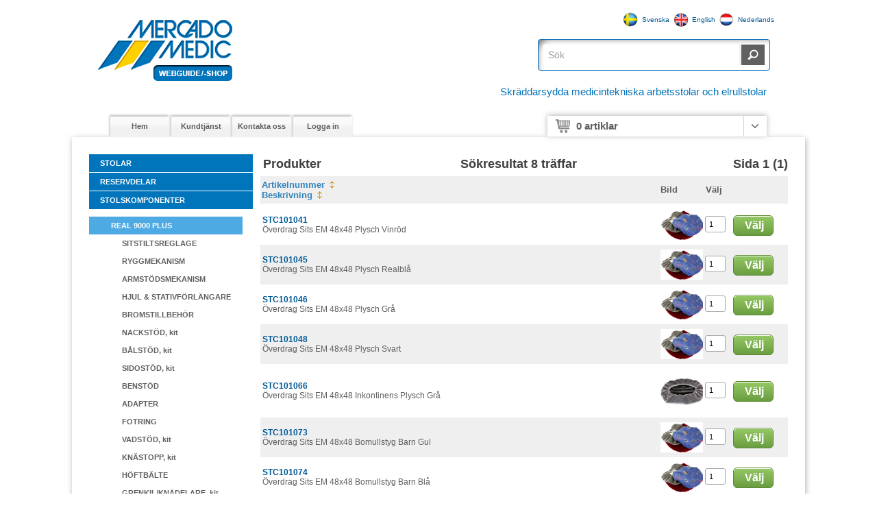

--- FILE ---
content_type: text/html; charset=utf-8
request_url: https://shop.mercado.se/Welcome/Default.aspx?scenarioID=360&pid=680
body_size: 190808
content:


<!DOCTYPE html PUBLIC "-//W3C//DTD XHTML 1.0 Transitional//EN" "http://www.w3.org/TR/xhtml1/DTD/xhtml1-transitional.dtd">
<html xmlns="http://www.w3.org/1999/xhtml">
<head id="Head1">
<!-- 130104cs... -->
    <meta http-equiv="X-UA-Compatible" content="IE=9" />
<!-- ...130104cs -->
<!-- ptMasterECommerce...
    '"&amp;UseTheme=" & MoGeneral.UseUITheme' added
...ptMasterECommerce -->
    <link href="/css/Join.ashx?SiteID=003&amp;StyleID=74000001&amp;n=74000001&amp;EcommerceVersion=2013|74000000&amp;UseTheme=Overcast" id="main_css" rel="stylesheet" type="text/css" />
    <link href="/css/print.css" rel="stylesheet" type="text/css" media="print" />

<link rel="shortcut icon" href="https://mercado.se/wp-content/themes/mercado-theme/assets/img/favicon.ico" /><meta http-equiv="Content-Style-Type" content="text/css" /><meta http-equiv="Page-Exit" content="progid:DXImageTransform.Microsoft.Fade(duration=.20)" /><title>
	Mercado Medic AB
</title>
    <!-- ptMasterECommerce, style removed... -->
    <!-- ...ptMasterECommerce, style removed -->

    <style type="text/css"> #ptFWPaneBottom{display:none; width:0px; height:0px;} #ptFWPaneBottomRow{display:none; height:0px;} #ptFWPaneBottomMargin{display:none; width:0px; height:0px;} #ptFWPaneBottomMarginRow{display:none; height:0px;} #ptFWPaneLeftMargin{display:none; width:0px; height:0px;} #ptFWPaneRightBottom{display:none; width:0px; height:0px;} #ptFWPaneRightBottomRow{display:none; height:0px;} #ptFWPaneRightMargin{display:none; width:0px; height:0px;} #ptFWPaneRightMiddle{display:none; width:0px; height:0px;} #ptFWPaneRightMiddleRow{display:none; height:0px;} #ptFWPaneRightTop{display:none; width:0px; height:0px;} #ptFWPaneRightTopRow{display:none; height:0px;} #ptFWPaneTop{display:none; width:0px; height:0px;} #ptFWPaneTopRow{display:none; height:0px;} #ptFWPaneTopMargin{display:none; width:0px; height:0px;} #ptFWPaneTopMarginRow{display:none; height:0px;} #ptFWCellRightContentInner{display:none; width:0px; height:0px;}</style>
<style type="text/css">/*PageLayoutSettings...
<PageLayoutSettings>
<!-- ptSuperTopPane -->
	<Sections>
		<SectionClass>pt-size-container-ptSuperTopPane-Logo</SectionClass>
		<SortOrder>0</SortOrder>
		<Exclude>False</Exclude>
	</Sections>
	<Sections>
		<SectionClass>pt-size-container-ptSuperTopPane-WelcomeInfo</SectionClass>
		<SortOrder>1</SortOrder>
		<Exclude>False</Exclude>
	</Sections>
	<Sections>
		<SectionClass>pt-size-container-ptSuperTopPane-ProductSearch</SectionClass>
		<SortOrder>2</SortOrder>
		<Exclude>False</Exclude>
	</Sections>
	<Sections>
		<SectionClass>pt-size-container-ptSuperTopPane-MainMenu</SectionClass>
		<SortOrder>3</SortOrder>
		<Exclude>False</Exclude>
	</Sections>
	<Sections>
		<SectionClass>pt-size-container-ptSuperTopPane-BasketSummaryDynamic</SectionClass>
		<SortOrder>4</SortOrder>
		<Exclude>False</Exclude>
	</Sections>
</PageLayoutSettings>
...PageLayoutSettings*/

/* ptSuperTopPane */
.pt-page-supertop {
    width: 1008px;
    margin-left: auto;
    margin-right: auto;
}

p{
font-family: arial, helvetica;
}

.pt-size-container-ptSuperTopPane-Logo {
    background-image: url("/img/getImage.ashx?SC=1450|OTHER|CustomSize|1.0");
    background-repeat: no-repeat;
    background-position: 0 5px;
    width: 430px;
    height: 135px;
    margin-top: 10px;
	float: left;
}
.supertop-welcomeinfo-wrap{
display:table;
padding:10px;
border: 1px solid rgb(0, 106, 192);
-moz-box-shadow: inset 15px 15px 10px -16px #787878;
-webkit-box-shadow: inset 15px 15px 10px -16px #787878;
box-shadow: inset 15px 15px 10px -16px #787878;
-webkit-border-radius: 4px;
-moz-border-radius: 4px;
border-radius: 4px;
}
.pt-size-container-ptSuperTopPane-WelcomeInfo {
    width:215px;
    margin-top: 35px;
}
.pt-size-container-ptSuperTopPane-MainMenu {
    width: 625px;
    margin-top: 10px;
    margin-left: 25px;
}
.pt-size-container-ptSuperTopPane-BasketSummaryDynamic {
    width: 320px;
    margin-top: 10px;
    float: right !important;
    margin-right: 25px;
    background-color: #ffffff;
}
.pt-size-container-ptSuperTopPane-ProductSearch {
    width: auto;
    margin-top: 57px;
	padding:7px;
	border: 1px solid rgb(0, 106, 192);
	-moz-box-shadow: inset 15px 15px 10px -16px #787878;
	-webkit-box-shadow: inset 15px 15px 10px -16px #787878;
	box-shadow: inset 15px 15px 10px -16px #787878;
	-webkit-border-radius: 4px;
	-moz-border-radius: 4px;
	border-radius: 4px;
}

#h1{
width: 550px;
height: 50px;
margin: 7px 25px 0px 0px;
float: right;
position: relative;
display: inline;
}

#p1{
font-family: Arial, Helvetica, sans-serif;
color: #0071B9;
font-size: 15px;
text-align: right;
}

.pt-framework-panetable .pt-menu-sf-mainitem.ui-state-default{
-webkit-box-shadow: -1px -2px 3px rgba(160,160,160, 0.75);
-moz-box-shadow:-1px -2px 3px rgba(160,160,160, 0.75);
box-shadow:-1px -2px 3px rgba(160,160,160, 0.75);
}

.autouserlang{
padding-right: 7px;
float:right;
margin-right: 7px;
margin-bottom:-35px;
margin-top:5px;
}</style>
<style type="text/css">/*PageLayoutSettings...
<PageLayoutSettings>
<!-- ProductSearchPage -->
	<Sections>
		<SectionClass>pt-size-ProductSearchPage-search-input-container</SectionClass>
		<SortOrder>0</SortOrder>
		<Exclude>False</Exclude>
	</Sections>
	<Sections>
		<SectionClass>pt-size-ProductSearchPage-search-activate-container</SectionClass>
		<SortOrder>1</SortOrder>
		<Exclude>False</Exclude>
	</Sections>
	<Sections>
		<SectionClass>pt-size-ProductSearchPage-onlyavail-container</SectionClass>
		<SortOrder>6</SortOrder>
		<Exclude>True</Exclude>
	</Sections>
	<Sections>
		<SectionClass>pt-size-ProductSearchPage-alt1-container</SectionClass>
		<SortOrder>2</SortOrder>
		<Exclude>True</Exclude>
	</Sections>
	<Sections>
		<SectionClass>pt-size-ProductSearchPage-alt2-container</SectionClass>
		<SortOrder>3</SortOrder>
		<Exclude>True</Exclude>
	</Sections>
	<Sections>
		<SectionClass>pt-size-ProductSearchPage-alt3-container</SectionClass>
		<SortOrder>4</SortOrder>
		<Exclude>True</Exclude>
	</Sections>
	<Sections>
		<SectionClass>pt-size-ProductSearchPage-alt4-container</SectionClass>
		<SortOrder>5</SortOrder>
		<Exclude>True</Exclude>
	</Sections>
</PageLayoutSettings>
...PageLayoutSettings*/

/* ProductSearchPage */
.pt-page-productsearch-startbox {
    margin-bottom: 0px;
}
.pt-page-productsearch-showavail {
    table-layout: fixed;
}
.pt-page-productsearch-alt {
    table-layout: fixed;
}
.pt-size-ProductSearchPage-search-input-container {
}
.pt-size-ProductSearchPage-search-input {
    vertical-align: middle;
}
.pt-size-ProductSearchPage-search-input input {
	border-radius: 0;
	padding: 5px 15px 5px 7px;
	font-size: 14px;
	height: 20px;
	color: #9b9c9e;
	margin: 0;
	border: none;
	width: 264px;
}
.pt-size-ProductSearchPage-search-activate-container {
}
.pt-size-ProductSearchPage-search-activate {
    width: 34px;
    height: 30px;
    vertical-align: middle;
    background: #606060;
    border: none;
    border-radius: 0;
}
.pt-size-ProductSearchPage-search-activate:hover {
	cursor: pointer;
	background-color: #868788;
}
.pt-size-ProductSearchPage-search-activate:active {
	background-color: #cfd0d1;
}
.pt-size-ProductSearchPage-search-activate .pt-button-icon {
	width: 34px;
	height: 30px;
	background-repeat: no-repeat;
	background-position: center;
	background-image: url("/img/getImage.ashx?SC=900053|OTHER|CustomSize|1.0");
	background-color: #606060;
}
.pt-size-ProductSearchPage-onlyavail-container {
    width: 100%;
}
.pt-size-ProductSearchPage-onlyavail-label {
    width: 100%;
    vertical-align: middle;
    padding-right: 6px;
}
.pt-size-ProductSearchPage-onlyavail-data {
    width: 20px;
    vertical-align: middle;
}
.pt-size-ProductSearchPage-alt1-container {
    width: 100%;
}
.pt-size-ProductSearchPage-alt-label {
    width: 100%;
    vertical-align: middle;
    padding-right: 6px;
}
.pt-size-ProductSearchPage-alt-data {
    width: 20px;
    vertical-align: middle;
}
.pt-size-ProductSearchPage-alt2-container {
    width: 100%;
}
.pt-size-ProductSearchPage-alt3-container {
    width: 100%;
}
.pt-size-ProductSearchPage-alt4-container {
    width: 100%;
}</style>
<style type="text/css">/*PageLayoutSettings...
<PageLayoutSettings>
<!-- ptBasketSummaryDynamic -->
	<!-- Holder Sections -->
	<Sections>
		<SectionClass>pt-size-container-ptBasketSummaryDynamic-NrOfItems</SectionClass>
		<SortOrder>0</SortOrder>
		<Exclude>False</Exclude>
	</Sections>
	<Sections>
		<SectionClass>pt-size-container-ptBasketSummaryDynamic-TotalSum</SectionClass>
		<SortOrder>1</SortOrder>
		<Exclude>False</Exclude>
	</Sections>
	<Sections>
		<SectionClass>pt-size-container-ptBasketSummaryDynamic-ToggleDisplay</SectionClass>
		<SortOrder>2</SortOrder>
		<Exclude>False</Exclude>
	</Sections>
	<!-- Dynamic Sections -->
	<Sections>
		<SectionClass>pt-width-ptBasketSummaryDynamic-QuantityOrdered</SectionClass>
		<SortOrder>1</SortOrder>
		<Exclude>False</Exclude>
	</Sections>
	<Sections>
		<SectionClass>pt-width-ptBasketSummaryDynamic-StockCode</SectionClass>
		<SortOrder>3</SortOrder>
		<Exclude>True</Exclude>
	</Sections>
	<Sections>
		<SectionClass>pt-width-ptBasketSummaryDynamic-LineDescription1</SectionClass>
		<SortOrder>4</SortOrder>
		<Exclude>True</Exclude>
	</Sections>
	<Sections>
		<SectionClass>pt-width-ptBasketSummaryDynamic-StockCodeAndDescription</SectionClass>
		<SortOrder>0</SortOrder>
		<Exclude>False</Exclude>
	</Sections>
	<Sections>
		<SectionClass>pt-width-ptBasketSummaryDynamic-LineSumShow</SectionClass>
		<SortOrder>2</SortOrder>
		<Exclude>False</Exclude>
	</Sections>
</PageLayoutSettings>
...PageLayoutSettings*/

/* ptBasketSummaryDynamic */
.pt-size-container-ptBasketSummaryDynamic-Holder {
    height: 30px;
    width: 100%;
    table-layout: fixed;
	-webkit-box-shadow: 0px -1px 8px 0px rgba(160,160,160, 0.75);
-moz-box-shadow:    0px -1px 8px 0px rgba(160,160,160, 0.75);
box-shadow:         0px -1px 8px 0px rgba(160,160,160, 0.75);
}
.pt-size-container-ptBasketSummaryDynamic-NrOfItems {
    background-image: url("/img/getImage.ashx?SC=900057|OTHER|CustomSize|1.0");
    background-repeat: no-repeat;
    background-position: 12px 5px;
    width: 100%;
    padding-left: 42px;
    vertical-align: middle;
    font-size: 15px;
    color: #5f5f5f;
    font-weight: bold;
}
.pt-size-container-ptBasketSummaryDynamic-TotalSum {
    width: 145px;
    text-align: right;
    vertical-align: middle;
    padding-right: 5px;
    font-size: 18px;
    color: #5f5f5f;
}
.pt-size-container-ptBasketSummaryDynamic-ToggleDisplay {
    background-image: url("/img/getImage.ashx?SC=900058|OTHER|CustomSize|1.0");
    background-repeat: no-repeat;
    background-position: 11px 12px;
    border-left: 1px solid #D1D1D1;
    width: 33px;
}
.pt-size-container-ptBasketSummaryDynamic-ToggleDisplay:hover {
	background-color: #f3f3f3;
	cursor: pointer;
}
#ptBasketSummaryDynamicMain {
    display: none;
}
.pt-basketsummarydynamic-main {
    float: left;
    display: none;
    -moz-box-shadow: 0 4px 4px #999999;
    -webkit-box-shadow: 0 4px 4px #999999;
    box-shadow: 0 4px 4px #999999;
    overflow: hidden;
    border-radius: 0px;
    z-index: 999;
    background-color: #ffffff;
	background-image: none;
    width: 310px;
    padding: 5px;
}
.pt-basketsummarydynamic-heading {
    min-width: 313px;
}
.pt-width-ptBasketSummaryDynamic-QuantityOrdered {
    width: 70px;
    padding-left: 3px;
    text-align: center;
}
.pt-width-ptBasketSummaryDynamic-StockCode {
    width: 115px;
}
.pt-width-ptBasketSummaryDynamic-LineDescription1 {
    width: 100%;
}
.pt-width-ptBasketSummaryDynamic-StockCodeAndDescription {
    width: 100%;
    padding-top: 3px;
    padding-bottom: 3px;
}
.pt-width-ptBasketSummaryDynamic-LineSumShow {
    width: 100px;
    padding-right: 3px;
}
.pt-size-ptBasketSummaryDynamic-CloseButton {
}
.pt-size-ptBasketSummaryDynamic-ViewBasket {
    height: 20px;
    width: 80px;
    padding-left: 5px;
    padding-right: 5px;
    vertical-align: middle;
    border-radius: 4px 4px 4px 4px;
    cursor: pointer;
    text-align: center;
	float: right;
}
/* Default Overrides... */
.pt-basketsummarydynamic-heading-column {
    font-size: 14px;
    padding: 0;
}
.pt-basketsummarydynamic-content-single-line {
    margin: 0;
}
.pt-basketsummarydynamic-main .pt-basketsummarydynamic-content {
	padding: 0;
	padding-bottom: 5px;
}
.pt-basketsummarydynamic-heading-single-line .pt-width-ptBasketSummaryDynamic-QuantityOrdered {
    text-align: left;
}
.pt-basketsummarydynamic-main.ui-widget-content {
    border: none;
	background-image: none;
}
.pt-basketsummarydynamic-main .ui-widget-header {
    border: none;
	background-image: none;
}
.pt-basketsummarydynamic-heading.ui-state-default {
    border: none;
    background: none;
    color: #5f5f5f;
    padding: 0;
    margin: 0;
    min-width: 250px;
    padding-bottom: 5px;
	width: 100%;
}
.pt-basketsummarydynamic-content.ui-widget-content {
    border: none;
	background: none;
	width: 100%;
}
.pt-width-ptBasketSummaryDynamic-StockCodeAndDescription div {
	width: 100%;
	overflow: hidden;
	text-overflow: ellipsis;
	white-space: nowrap;
}

.pt-size-container-ptBasketSummaryDynamic-Holder .pt-show-basket-loading {
	z-index: 0;
	width: auto;
	height: auto;
    background-color: #ffffff;
}
.pt-show-basket-loading {
    background-color: #ffffff;
    height: 30px;
    position: absolute;
    width: 40px;
    z-index: 9999;
}
.pt-show-basket-loading img {
	margin-top: 6px;
	margin-left: 5px;
}
#updateHolder {
    display: block !important;
}
/* ...Default Overrides */</style>
<style type="text/css">/*PageLayoutSettings...
<PageLayoutSettings>
<!-- ptLeftPane -->
	<Sections>
		<SectionClass>pt-size-container-ptLeftPane-ProductSearch</SectionClass>
		<SortOrder>1</SortOrder>
		<Exclude>True</Exclude>
	</Sections>
	<Sections>
		<SectionClass>pt-size-container-ptLeftPane-ProductTree</SectionClass>
		<SortOrder>0</SortOrder>
		<Exclude>False</Exclude>
	</Sections>
	<Sections>
		<SectionClass>pt-size-container-ptLeftPane-BasketSummary</SectionClass>
		<SortOrder>2</SortOrder>
		<Exclude>True</Exclude>
	</Sections>
</PageLayoutSettings>
...PageLayoutSettings*/

/* ptLeftPane */
.treeview li span.first_node{
background-color: #0075BB!important;
}

.treeview li span.first_node:hover{
background-color:#00559A!important;
}

.treeview li li.collapsable > span {
background-color: #4DAAE3!important;
}
.pt-size-container-ptLeftPane-ProductSearch {
}
.pt-size-container-ptLeftPane-ProductTree {
    width: 240px;
    overflow: hidden;
    margin-bottom: 15px;
}
.pt-size-container-ptLeftPane-BasketSummary {
}</style>
<style type="text/css">/*PageLayoutSettings...
<PageLayoutSettings>
<!-- ptProductListSingleLine -->
	<Sections>
		<SectionClass>pt-width-ptProductListSingleLine-Thumbnail</SectionClass>
		<SortOrder>1</SortOrder>
		<Exclude>False</Exclude>
		<ImageSize>300</ImageSize>
	</Sections>
	<Sections>
		<SectionClass>pt-width-ptProductListSingleLine-StockCodeAndDescription</SectionClass>
		<SortOrder>0</SortOrder>
		<Exclude>False</Exclude>
	</Sections>
	<Sections>
		<SectionClass>pt-width-ptProductListSingleLine-DateConfirmed</SectionClass>
		<SortOrder>2</SortOrder>
		<Exclude>False</Exclude>
	</Sections>
	<Sections>
		<SectionClass>pt-width-ptProductListSingleLine-GrossPrice</SectionClass>
		<SortOrder>7</SortOrder>
		<Exclude>True</Exclude>
	</Sections>
	<Sections>
		<SectionClass>pt-width-ptProductListSingleLine-DiscountInput</SectionClass>
		<SortOrder>8</SortOrder>
		<Exclude>True</Exclude>
	</Sections>
	<Sections>
		<SectionClass>pt-width-ptProductListSingleLine-NetPrice</SectionClass>
		<SortOrder>3</SortOrder>
		<Exclude>False</Exclude>
	</Sections>
	<Sections>
		<SectionClass>pt-width-ptProductListSingleLine-PriceLadder</SectionClass>
		<SortOrder>9</SortOrder>
		<Exclude>True</Exclude>
	</Sections>
	<Sections>
		<SectionClass>pt-width-ptProductListSingleLine-UnitName</SectionClass>
		<SortOrder>10</SortOrder>
		<Exclude>True</Exclude>
	</Sections>
	<Sections>
		<SectionClass>pt-width-ptProductListSingleLine-Available</SectionClass>
		<SortOrder>4</SortOrder>
		<Exclude>True</Exclude>
	</Sections>
	<Sections>
		<SectionClass>pt-width-ptProductListSingleLine-Favorite</SectionClass>
		<SortOrder>5</SortOrder>
		<Exclude>False</Exclude>
	</Sections>
	<Sections>
		<SectionClass>pt-width-ptProductListSingleLine-QtyUniOutDel</SectionClass>
		<SortOrder>11</SortOrder>
		<Exclude>True</Exclude>
	</Sections>
	<Sections>
		<SectionClass>pt-width-ptProductListSingleLine-AddToBasket</SectionClass>
		<SortOrder>6</SortOrder>
		<Exclude>False</Exclude>
	</Sections>

<!-- ptProductListSingleLineAcc, override using ShiftPageClass in scenario 301, pane ProductTabsPaneAccessories -->
	<Sections>
		<SectionClass>pt-width-ptProductListSingleLine-ThumbnailAcc</SectionClass>
		<SortOrder>1</SortOrder>
		<Exclude>True</Exclude>
		<ImageSize>PTThumbnail</ImageSize>
	</Sections>
</PageLayoutSettings>
...PageLayoutSettings*/

/* ptProductListSingleLine */
.pt-width-ptProductListSingleLine-topline-left {
    width: 180px;
}
.pt-width-ptProductListSingleLine-topline-right {
    width: 200px;
}
.pt-width-ptProductListSingleLine-StockCodeAndDescription {
    width: 100%;
}
.pt-width-ptProductListSingleLine-Thumbnail {
    width: 64px;
}
.pt-size-image-ptProductListSingleLine-Thumbnail {
    width: 60px;
    height: 60px;
}
.pt-width-ptProductListSingleLine-DateConfirmed {
    width: 73px;
}
.pt-width-ptProductListSingleLine-GrossPrice {
    width: 80px;
}
.pt-width-ptProductListSingleLine-DiscountInput {
    width: 63px;
}
.pt-width-ptProductListSingleLine-NetPrice {
    width: 90px;
}
.pt-width-ptProductListSingleLine-PriceLadder {
    width: 78px;
}
.pt-width-ptProductListSingleLine-UnitName {
    width: 30px;
}
.pt-width-ptProductListSingleLine-Available {
    width: 70px;
}
.pt-width-ptProductListSingleLine-Favorite {
    width: 40px;
}
.pt-width-ptProductListSingleLine-QtyUniOutDel {
    width: 100px;
}
.pt-width-ptProductListSingleLine-AddToBasket {
    width: 120px;
}
/* Default Overrides... */
.pt-list-main .pt-list-accessorycategory-heading-text {
    font-size: 18px;
    color: #5f5f5f;
    background-color: #ffffff;
    padding-left: 5px;
    padding-top: 3px;
    padding-bottom: 3px;
    border-bottom: 2px solid #5f5f5f;
    border-radius: 0;
}
.pt-list-main .pt-proditem-inputqty {
    margin-top: 3px;
    padding: 5px;
    border-radius: 3px;
    width: 18px;
    font-size: 11px;
    border: 1px solid #A9A9A9;
}
.pt-list-main .pt-list-heading.ui-widget-header {
	background: none;
	background-color: #efefef;
	border: 0;
}
.pt-list-main .pt-list-page-browse.ui-widget-header {
	background: none;
	border: 0;
}
.pt-list-main .pt-list-accessorycategory-heading.ui-widget-header {
	background: none;
	border: 0;
}
/* ...Default Overrides */</style>
<style type="text/css">/*PageLayoutSettings...
<PageLayoutSettings>
<!-- ptSuperBottomPane -->
	<Sections>
		<SectionClass>pt-size-container-ptSuperBottomPane-Copyright</SectionClass>
		<SortOrder>0</SortOrder>
		<Exclude>False</Exclude>
	</Sections>
	<Sections>
		<SectionClass>pt-size-container-ptSuperBottomPane-Logo</SectionClass>
		<SortOrder>1</SortOrder>
		<Exclude>False</Exclude>
	</Sections>
	<Sections>
		<SectionClass>pt-size-container-ptSuperBottomPane-DevelopedBy</SectionClass>
		<SortOrder>2</SortOrder>
		<Exclude>False</Exclude>
	</Sections>
</PageLayoutSettings>
...PageLayoutSettings*/

/* ptSuperBottomPane */
.pt-page-superbottom {
    width: 998px;
    margin-left: auto;
    margin-right: auto;
    height: 100%;
    /*background-color: #ffffff;*/
    overflow: hidden;
    padding: 0px 5px;
}
.pt-size-container-ptSuperBottomPane-Copyright {
    width: 618px;
    padding-top: 12px;
}
.pt-size-container-ptSuperBottomPane-Logo {
    background-image: url("/img/getImage.ashx?SC=900040|OTHER|CustomSize|1.0");
    background-repeat: no-repeat;
    width: 380px;
    height: 40px;
}
.pt-size-container-ptSuperBottomPane-DevelopedBy {
    width: 100%;
}</style>


    <!-- ContentHead Start-->
    


    <!-- ContentHead Ends-->

<meta name="description" content="List ModelInfo" /></head>
<body id="MainBody">
    
    <div id="CurrentPosX" style="display: none">
        0</div>
    <div id="CurrentPosY" style="display: none">
        0</div>
<!-- ptMasterECommerce...
    <asp:ScriptReference Path="~/js/panes.js" /> removed
    <asp:ScriptReference Path="~/js/jquery/superfish.js.js" /> added
    <asp:ScriptReference Path="~/js/jquery/highslide-full.js" /> added
    <asp:ScriptReference Path="~/js/jquery/highslide-with-gallery.js" /> probably not needed ???
    <asp:ScriptReference Path="~/js/jquery/featuredimagezoomerAdjusted.js" /> added
    <asp:ScriptReference Path="~/js/jquery/jquery.jcarouselAdjusted.js" /> added
    <asp:ScriptReference Path="~/js/jquery/jquery.smartWizard-2.0Adjusted.js" /> added
...ptMasterECommerce -->
    <form method="post" action="/Welcome/Default.aspx?scenarioID=360&amp;pid=680" id="aspnetForm" class="main_form">
<div class="aspNetHidden">
<input type="hidden" name="__EVENTTARGET" id="__EVENTTARGET" value="" />
<input type="hidden" name="__EVENTARGUMENT" id="__EVENTARGUMENT" value="" />
<input type="hidden" name="__VIEWSTATE" id="__VIEWSTATE" value="/[base64]/0Ab+NK6yCUyi4Bc/BBjOzwnuqFA==" />
</div>

<script type="text/javascript">
//<![CDATA[
var theForm = document.forms['aspnetForm'];
if (!theForm) {
    theForm = document.aspnetForm;
}
function __doPostBack(eventTarget, eventArgument) {
    if (!theForm.onsubmit || (theForm.onsubmit() != false)) {
        theForm.__EVENTTARGET.value = eventTarget;
        theForm.__EVENTARGUMENT.value = eventArgument;
        theForm.submit();
    }
}
//]]>
</script>


<script src="/WebResource.axd?d=4ODN_bBtLKpuoVGDWra5ZreR3OLkMeIDJimV0qHpzOEXOvnrEcu46fte_9VHycTL-otyCMrU6Oi1B1bObpnHdWe9Th7pJBMxbb8C3wq98UU1&amp;t=635823488460000000" type="text/javascript"></script>


<script src="/ScriptResource.axd?d=[base64]" type="text/javascript"></script>
<script src="/ScriptResource.axd?d=TqLqThuPn5TvOV7n3XP02cDHN_w312qfcyH0Q4_6lrYru2Vj_4JDYdA9ysxkqS-DgqtFmnawoBsRYPe4p-T-ew1sVytKFYNH7N34TzE-obOVfR6g4X-Uv9ru2V28C2Fgd-fCwRygj2IwrMufvK666pc-2ggVUuJZSpkUXl8y_ZmK9IXSaJGPAc_USucdgFdL0&amp;t=ffffffffcc58dd65" type="text/javascript"></script>
<div class="aspNetHidden">

	<input type="hidden" name="__VIEWSTATEGENERATOR" id="__VIEWSTATEGENERATOR" value="DA30DFCD" />
	<input type="hidden" name="__EVENTVALIDATION" id="__EVENTVALIDATION" value="/wEdAAmH7iY8pUn6l4RbT5uV542ZOQVsj1HPaxk/0Djj9LUQZejvvlI6KejMGs0GY9ptMt15PUM42YAJsAtoXm/Ipvc2RoNq+1H59pW/1RZ9Eexq7Pqh4abDGZc3oJLw540ARKoMPzcf0Skk2b/LRq5i1YC21FZ/wo58zIYfIZ1rgKiBWiKX+36RKDikVXS2htHY0iqd/5U8vGjqtest+knhgjwsaSDuAAYGENTWWjy1I2XtVQ==" />
</div>
    <script type="text/javascript">
//<![CDATA[
Sys.WebForms.PageRequestManager._initialize('ctl00$ctl00$ScriptManager1', 'aspnetForm', ['tctl00$ctl00$ContentPlaceHolder1$ctl02$ctl07$UpdatePanel1','ContentPlaceHolder1_ctl02_ctl07_UpdatePanel1'], [], [], 90, 'ctl00$ctl00');
//]]>
</script>

	
    <input name="ctl00$ctl00$hidStockCode" type="hidden" id="hidStockCode" class="hidStockCode" />
    <input name="ctl00$ctl00$hidQty" type="hidden" id="hidQty" class="hidQty" />
    <input name="ctl00$ctl00$hidConfigID" type="hidden" id="hidConfigID" class="hidConfigID" />
    <input name="ctl00$ctl00$hidSizeID" type="hidden" id="hidSizeID" class="hidSizeID" />
    <input name="ctl00$ctl00$hidColorID" type="hidden" id="hidColorID" class="hidColorID" />
    <input name="ctl00$ctl00$hidCombPrice" type="hidden" id="hidCombPrice" class="hidCombPrice" />
    <input name="ctl00$ctl00$hidStockCodeQtyString" type="hidden" id="hidStockCodeQtyString" class="hidStockCodeQtyString" />
	<input name="ctl00$ctl00$hidDiscount" type="hidden" id="hidDiscount" class="hidDiscount" />
    <input type="hidden" id="currentuserlevel" value="0" />
    <input type="hidden" id="basepath" value="/" />
    <input type="hidden" id="hidlangcode" value="SWE" />
    <!-- ContentBody Start-->
    

<table id="ptFWTableFullContent" class="pt-framework-panetable" cellpadding="0" cellspacing="0" border="0">
	<tr id="ptFWPaneSuperTopRow" class="pt-framework-panerow">
		<td id="ptFWPaneSuperTop" class="pt-framework-panecell">
<!-- Super Top pane -->
            <div class="pt-framework-contentcontainer">
            
  <div class="pt-page-supertop" style="left: 0px; top: 0px;position: relative; PTDESIGNHEIGHT: 110px; PTDESIGNWIDTH: 1008px;" PTListInfo="PageContainer">
 <div class="pt-page-supertop-logo pt-size-container-ptSuperTopPane-Logo" style="left: 0px; top: 0px;float: left; position: relative; PTDESIGNHEIGHT: 80px; PTDESIGNWIDTH: 788px;" PTListInfo="PageSection:ptSuperTopPane.Logo"></div>
 <div class="autouserlang" style="position: relative; PTDESIGNHEIGHT: 999; PTDESIGNWIDTH: 999; DISPLAY: ;">
<a onclick="ChangeLanguage('SWE');" href="#">
  <img widthx="29" heightx="27" style="left: 0px; top: 10px; widthx: 29px; heightx: 27px; position: relative;" src="/img/getMediaImage.ashx?ID=1453_29_27" />
  <span>Svenska</span>
</a>
<a onclick="ChangeLanguage('ENG');" href="#">
  <img widthx="27" heightx="26" style="left: 0px; top: 10px; widthx: 27px; heightx: 26px; position: relative;" src="/img/getMediaImage.ashx?ID=1454_27_26" />
  <span>English</span>
</a>
<a onclick="ChangeLanguage('NED');" href="#">
  <img widthx="27" heightx="26" style="left: 0px; top: 10px; widthx: 27px; heightx: 26px; position: relative;" src="/img/getMediaImage.ashx?ID=1455_27_26" />
  <span>Nederlands</span>
</a>
 </div>
 <div class="pt-page-supertop-welcomeinfo pt-size-container-ptSuperTopPane-WelcomeInfo" style="left: 0px; top: 0px;float: left; PTDESIGNHEIGHT: 80px; PTDESIGNWIDTH: 216px;" PTListInfo="PageSection:ptSuperTopPane.WelcomeInfo">
<div>

</div>
 </div>
 <div class="pt-size-container-ptSuperTopPane-ProductSearch" style="left: 0px; top: 0px;float: left; position: relative; PTDESIGNHEIGHT: 52px; PTDESIGNWIDTH: 1008px;" PTListInfo="PageSection:ptSuperTopPane.ProductSearch">
<div>








  <div style="left: 0px; top: 0px;position: relative; PTDESIGNHEIGHT: 173px; PTDESIGNWIDTH: 240px;" class="pt-page-productsearch-main" PTListInfo="PageContainer">
 <div style="display: none;">
<input id="SearchType" name="SearchType" value="CombinedSearchFields" type="hidden" />
<input id="valPageNr" name="valPageNr" value="1" type="hidden" />
<input id="valNewSearch" name="valNewSearch" value="true" type="hidden" />
<input id="LastSearch" name="LastSearch" type="hidden" />
<input id="ExtraCheckBox" name="ExtraCheckBox" value="False" type="hidden" />
 </div>
 <div style="left: 0px; top: 0px;float: left; display: table; position: relative; PTDESIGNHEIGHT: 24px; PTDESIGNWIDTH: 218px;" class="pt-page-productsearch-startbox pt-size-ProductSearchPage-search-input-container" PTListInfo="PageSection:ProductSearchPage.SearchInput">
<div style="left: 0px; top: 0px;display: table-cell; position: relative; PTDESIGNHEIGHT: 24px; PTDESIGNWIDTH: 218px;" class="pt-size-ProductSearchPage-search-input">
  <input style="left: 0px; top: 0px;position: relative; PTDESIGNHEIGHT: 16px; PTDESIGNWIDTH: 210px;" onkeydown="javascript:return dsFilterCheck (event.keyCode, this);" id="SearchString" onfocus="if (this.value == 'Sök') {this.value='';};" tabIndex="0" onkeyup="if (event.keyCode == 13) {doSearch(this.value);};" name="SearchString" value="Sök" FileHandlingMode="open" />
</div>
 </div>
 <div style="left: 0px; top: 0px;float: left; display: table; position: relative; PTDESIGNHEIGHT: 24px; PTDESIGNWIDTH: 18px;" class="pt-page-productsearch-startbox pt-size-ProductSearchPage-search-activate-container" PTListInfo="PageSection:ProductSearchPage.SearchStart">
<div style="left: 0px; top: 0px;display: table-cell; position: relative; PTDESIGNHEIGHT: 18px; PTDESIGNWIDTH: 18px;" class="pt-button-icon-container pt-page-productsearch-start ui-state-default pt-size-ProductSearchPage-search-activate">
  <div style="left: 0px; top: 0px;position: relative; PTDESIGNHEIGHT: 18px; PTDESIGNWIDTH: 18px;" class="pt-button-icon ui-icon ui-icon-search" title="Search" onclick="javascript:doSearch(document.getElementById('SearchString').value);"></div>
</div>
 </div>
  </div>


</div>
 </div>
 <div id="h1" style="  float: right; position: relative; PTDESIGNHEIGHT: 52px; PTDESIGNWIDTH: 1008px;">
<p align="right" id="p1" style="color: rgb(0, 113, 185);">Skräddarsydda medicintekniska arbetsstolar och elrullstolar</p>
 </div>
 <div class="pt-page-supertop-dropdownmenu pt-size-container-ptSuperTopPane-MainMenu" style="left: 0px; top: 0px;float: left; position: relative; PTDESIGNHEIGHT: 30px; PTDESIGNWIDTH: 1008px;" PTListInfo="PageSection:ptSuperTopPane.MainMenu">
<div>
<div id="menu_container">
<ul class="sf-menu pt-menu-sf-dropdown">
  <li class="pt-menu-sf-mainitem" id="dm_000">
    <a style="text-decoration:none;" href="Default.aspx?ScenarioID=0&amp;dm=dm_000">
      <span>Hem</span>
    </a>
  </li>
  <li class="pt-menu-sf-mainitem" id="dm_004">
    <a style="text-decoration:none;">
      <span>Kundtjänst</span>
    </a>
    <ul class="pt-menu-sf-subdropdown">
      <li class="pt-menu-sf-subitem" id="dm_004_001">
        <a style="text-decoration:none;" href="/Welcome/Default.aspx?scenarioID=513&amp;dm=dm_004_001">
          <span>Vanliga frågor</span>
        </a>
      </li>
    </ul>
  </li>
  <li class="pt-menu-sf-mainitem" id="dm_005">
    <a style="text-decoration:none;" href="/Welcome/Default.aspx?scenarioID=700&amp;dm=dm_005">
      <span>Kontakta oss</span>
    </a>
  </li>
  <li class="pt-menu-sf-mainitem" id="dm_007">
    <a style="text-decoration:none;" href="/login/login.aspx?LoginRequestFromMenu=true&amp;siteid=003&amp;dm=dm_007">
      <span>Logga in</span>
    </a>
  </li>
</ul>
<div class="clear"></div>
</div>
</div>
 </div>
 <div class="pt-size-container-ptSuperTopPane-BasketSummaryDynamic" id="ptBasketSummaryDynamicMainContainer" style="left: 0px; top: 0px;float: left; position: relative; PTDESIGNHEIGHT: 30px; PTDESIGNWIDTH: 1008px;" PTListInfo="PageSection:ptSuperTopPane.BasketSummaryDynamic">
<div><div id="ContentPlaceHolder1_ctl02_ctl07_ctl00" style="display:none;">
	
    <div style="margin:0px auto 0px auto;text-align:center;" class="pt-show-basket-loading">
        <img src="/img/ajax-loader.gif" width="16" height="16" alt="Loading" />
    </div>
    
</div>
<div id="updateHolder" styleXXX="height:100%">
    <div id="ContentPlaceHolder1_ctl02_ctl07_UpdatePanel1">
	
        
  <div id="ptBasketSummaryHolder" style="left: 0px; top: 0px;position: relative; PTDESIGNHEIGHT: 60px; PTDESIGNWIDTH: 320px;">
 <div class="pt-size-container-ptBasketSummaryDynamic-Holder" style="left: 0px; top: -1px;float: left; display: table; position: relative; PTDESIGNHEIGHT: 30px; PTDESIGNWIDTH: 320px;" PTListInfo="PageContainer">
<div class="pt-size-container-ptBasketSummaryDynamic-NrOfItems pt-show-basket-loading" style="left: 0px; top: 0px;display: table-cell; position: relative; PTDESIGNHEIGHT: 30px; PTDESIGNWIDTH: 145px;">0 artiklar</div>
<div class="pt-size-container-ptBasketSummaryDynamic-ToggleDisplay ptBasketSummaryDynamicToggleContainer" id="toggleContainer" style="left: 0px; top: 0px;display: table-cell; position: relative; PTDESIGNHEIGHT: 30px; PTDESIGNWIDTH: 30px;"></div>
 </div>
  </div>
  <div id="ptBasketSummaryDynamicMain" style="left: 0px; top: 0px;position: relative; PTDESIGNHEIGHT: 134px; PTDESIGNWIDTH: 320px;">
 <div class="pt-basketsummarydynamic-main pt-basketsummarydynamic-main-corners ui-widget-content" id="ptBasketSummaryDynamicContainer" style="left: 0px; top: 0px;position: absolute; PTDESIGNHEIGHT: 159px; PTDESIGNWIDTH: 320px;" PTListInfo="MainListContainer">
<div class="pt-basketsummarydynamic-heading pt-basketsummarydynamic-heading-corners ui-widget-header ui-state-default" style="left: 0px; top: 0px;float: left; position: relative; PTDESIGNHEIGHT: 36px; PTDESIGNWIDTH: 320px;">
  <div class="pt-basketsummarydynamic-heading-single-line" style="left: 0px; top: 0px; width: 100%;  float: left; display: table; position: relative; PTDESIGNHEIGHT: 25px; min-width: 50px;" PTListInfo="ListHeadingContainer">
 <div class="pt-basketsummarydynamic-heading-column pt-width-ptBasketSummaryDynamic-StockCodeAndDescription" style="left: 0px; top: 0px;  display: table-cell; position: relative; PTDESIGNWIDTH: 115px;" PTListInfo="Field:DtBasketLine.StockCodeAndDescription|Stretch:100%|MinWidth:50">Produkt</div>
 <div class="pt-basketsummarydynamic-heading-column pt-width-ptBasketSummaryDynamic-QuantityOrdered" style="left: 0px; top: 0px;  display: table-cell; position: relative; PTDESIGNWIDTH: 70px;" PTListInfo="Field:DtBasketLine.QuantityOrdered">
Antal</div>
  </div>
</div>
<div class="pt-basketsummarydynamic-content pt-basketsummarydynamic-odd-even-rows pt-basketsummarydynamic-content-corners ui-widget-content" style="left: 0px; top: 0px;float: left; position: relative; PTDESIGNHEIGHT: 50px; PTDESIGNWIDTH: 320px;" PTListInfo="ListContentContainer"></div>
<div class="pt-basketsummarydynamic-footer pt-basketsummarydynamic-footer-corners" style="left: 0px; top: 0px;float: left; display: table; position: relative; PTDESIGNHEIGHT: 18px; PTDESIGNWIDTH: 320px;">
  <div class="pt-size-ptBasketSummaryDynamic-CloseButton" style="left: 0px; top: 0px;display: table-cell; position: relative; PTDESIGNHEIGHT: 18px; PTDESIGNWIDTH: 170px;"></div>
  <a title="Visa korg" href="/Welcome/Default.aspx?scenarioID=100">
 <div class="pt-proditem-addtobasket ui-state-default pt-size-ptBasketSummaryDynamic-ViewBasket" style="left: 0px; top: 0px;display: table-cell; position: relative; PTDESIGNHEIGHT: 18px; PTDESIGNWIDTH: 150px;">
Visa korg</div>
  </a>
</div>
 </div>
  </div>

        
</div>
</div>
</div>
 </div>
  </div>

<script>


</script>

            </div>
		</td>
	</tr>
	<tr class="pt-framework-panerow">
		<td id="ptFWCellMiddleContentMain" class="pt-framework-panecell">
            <div id="ptFWCellMiddleContentMainDIV">
			<table id="ptFWTableMiddleContentMain" class="pt-framework-panetable" cellpadding="0" cellspacing="0" border="0">
				<tr class="pt-framework-panerow">
					<td id="ptFWPaneLeftMargin" class="pt-framework-panecell">
<!-- Left Margin pane -->
                        <div class="pt-framework-contentcontainer">
                        
                        </div>
					</td>
					<td id="ptFWPaneLeft" class="pt-framework-panecell">
<!-- Left pane -->
                        <div class="pt-framework-contentcontainer">
                        
  <div class="pt-page-left-main" style="left: 0px; top: 0px;position: relative; PTDESIGNHEIGHT: 522px; PTDESIGNWIDTH: 240px;" PTListInfo="PageContainer">
 <div class="pt-size-container-ptLeftPane-ProductTree" style="left: 0px; top: 0px;float: left; position: relative; PTDESIGNHEIGHT: 300px; PTDESIGNWIDTH: 240px;" PTListInfo="PageSection:ptLeftPane.ProductTree">
<div>

<div id="producttree" style="display:none;">
    <ul id="treeview" class="famfamfam"><li><span id="ptItem_123"  class="first_node" >STOLAR</span><ul><li><span id="ptItem_5549" >REAL 9000 PLUS 24V</span><ul><li><span id="ptItem_5557" >VUXEN Modeller</span><ul><li><a id="ptItem_5559" title="VUXEN Manuell 24V"   href="/Welcome/Default.aspx?scenarioID=74000126&amp;extradata=47|C|569&amp;pid=5559" >VUXEN Manuell 24V</a></li><li><a id="ptItem_5560" title="VUXEN Elektrisk 24V"   href="/Welcome/Default.aspx?scenarioID=74000126&amp;extradata=47|C|570&amp;pid=5560" >VUXEN Elektrisk 24V</a></li><li><a id="ptItem_5565" title="VUXEN Coxit Manuell 24V"   href="/Welcome/Default.aspx?scenarioID=74000126&amp;extradata=47|C|578&amp;pid=5565" >VUXEN Coxit Manuell 24V</a></li><li><a id="ptItem_5566" title="VUXEN Coxit Elektrisk 24V"   href="/Welcome/Default.aspx?scenarioID=74000126&amp;extradata=47|C|579&amp;pid=5566" >VUXEN Coxit Elektrisk 24V</a></li></ul></li><li><span id="ptItem_5558" >BARN Modeller</span><ul><li><a id="ptItem_5561" title="BARN Manuell 24V"   href="/Welcome/Default.aspx?scenarioID=74000126&amp;extradata=48|C|573&amp;pid=5561" >BARN Manuell 24V</a></li><li><a id="ptItem_5562" title="BARN Elektrisk 24V"   href="/Welcome/Default.aspx?scenarioID=74000126&amp;extradata=48|C|574&amp;pid=5562" >BARN Elektrisk 24V</a></li><li><a id="ptItem_5563" title="MINI Manuell 24V"   href="/Welcome/Default.aspx?scenarioID=74000126&amp;extradata=49|C|575&amp;pid=5563" >MINI Manuell 24V</a></li><li><a id="ptItem_5564" title="MINI Elektrisk 24V"   href="/Welcome/Default.aspx?scenarioID=74000126&amp;extradata=49|C|576&amp;pid=5564" >MINI Elektrisk 24V</a></li></ul></li></ul></li><li><span id="ptItem_7063" >REAL 6100 PLUS LiNX</span><ul><li><a id="ptItem_7064" title="Vuxen"   href="/Welcome/Default.aspx?scenarioID=74000126&amp;extradata=57|C|988&amp;pid=7064" >Vuxen</a></li><li><a id="ptItem_7065" title="Barn"   href="/Welcome/Default.aspx?scenarioID=74000126&amp;extradata=56|C|987&amp;pid=7065" >Barn</a></li></ul></li><li><span id="ptItem_6230" >REAL 9200 TWIN 24V</span><ul><li><a id="ptItem_6231" title="Elektrisk"   href="/Welcome/Default.aspx?scenarioID=74000126&amp;extradata=54|C|877&amp;pid=6231" >Elektrisk</a></li><li><a id="ptItem_6232" title="Manuell"   href="/Welcome/Default.aspx?scenarioID=74000126&amp;extradata=54|C|876&amp;pid=6232" >Manuell</a></li></ul></li><li><span id="ptItem_415" >REAL 2000</span><ul><li><span id="ptItem_1116" >St&#229;st&#246;dsstolar</span><ul><li><a id="ptItem_4334" title="2015"   href="/Welcome/Default.aspx?scenarioID=74000126&amp;extradata=33|C|415&amp;pid=4334" >2015</a></li></ul></li><li><span id="ptItem_1117" >Magst&#246;dsstolar</span><ul><li><a id="ptItem_4335" title="2624"   href="/Welcome/Default.aspx?scenarioID=74000126&amp;extradata=33|C|416&amp;pid=4335" >2624</a></li></ul></li><li><span id="ptItem_4443" >Klinikpall</span><ul><li><a id="ptItem_4444" title="2525"   href="/Welcome/Default.aspx?scenarioID=74000126&amp;extradata=33|C|481&amp;pid=4444" >2525</a></li></ul></li></ul></li></ul></li><li><span id="ptItem_130"  class="first_node" >RESERVDELAR</span><ul><li><span id="ptItem_131" >REAL 9000 PLUS</span><ul><li><span id="ptItem_132" >STOPPDETALJER</span><ul><li><span id="ptItem_133" >Sittplatta</span><ul><li><span id="ptItem_134" >ErgoMedic</span><ul><li><a id="ptItem_3852" title="48x53"   href="/Welcome/Default.aspx?scenarioID=360&amp;pid=3852" >48x53</a></li><li><a id="ptItem_135" title="48x48"   href="/Welcome/Default.aspx?scenarioID=360&amp;pid=135" >48x48</a></li><li><a id="ptItem_3851" title="44x53"   href="/Welcome/Default.aspx?scenarioID=360&amp;pid=3851" >44x53</a></li><li><a id="ptItem_136" title="44x48"   href="/Welcome/Default.aspx?scenarioID=360&amp;pid=136" >44x48</a></li><li><a id="ptItem_137" title="44x43"   href="/Welcome/Default.aspx?scenarioID=360&amp;pid=137" >44x43</a></li><li><a id="ptItem_138" title="40x48"   href="/Welcome/Default.aspx?scenarioID=360&amp;pid=138" >40x48</a></li><li><a id="ptItem_139" title="40x43"   href="/Welcome/Default.aspx?scenarioID=360&amp;pid=139" >40x43</a></li><li><a id="ptItem_140" title="40x39"   href="/Welcome/Default.aspx?scenarioID=360&amp;pid=140" >40x39</a></li><li><a id="ptItem_141" title="36x43"   href="/Welcome/Default.aspx?scenarioID=360&amp;pid=141" >36x43</a></li><li><a id="ptItem_142" title="36x39"   href="/Welcome/Default.aspx?scenarioID=360&amp;pid=142" >36x39</a></li><li><a id="ptItem_143" title="33x35"   href="/Welcome/Default.aspx?scenarioID=360&amp;pid=143" >33x35</a></li><li><a id="ptItem_144" title="29x32"   href="/Welcome/Default.aspx?scenarioID=360&amp;pid=144" >29x32</a></li></ul></li><li><span id="ptItem_145" >ErgoMedic Slowrecovery</span><ul><li><a id="ptItem_205" title="48x48"   href="/Welcome/Default.aspx?scenarioID=360&amp;pid=205" >48x48</a></li><li><a id="ptItem_206" title="44x48"   href="/Welcome/Default.aspx?scenarioID=360&amp;pid=206" >44x48</a></li><li><a id="ptItem_207" title="44x43"   href="/Welcome/Default.aspx?scenarioID=360&amp;pid=207" >44x43</a></li><li><a id="ptItem_208" title="40x48"   href="/Welcome/Default.aspx?scenarioID=360&amp;pid=208" >40x48</a></li><li><a id="ptItem_209" title="40x43"   href="/Welcome/Default.aspx?scenarioID=360&amp;pid=209" >40x43</a></li><li><a id="ptItem_210" title="40x39"   href="/Welcome/Default.aspx?scenarioID=360&amp;pid=210" >40x39</a></li><li><a id="ptItem_211" title="36x43"   href="/Welcome/Default.aspx?scenarioID=360&amp;pid=211" >36x43</a></li><li><a id="ptItem_212" title="36x39"   href="/Welcome/Default.aspx?scenarioID=360&amp;pid=212" >36x39</a></li><li><a id="ptItem_213" title="33x35"   href="/Welcome/Default.aspx?scenarioID=360&amp;pid=213" >33x35</a></li></ul></li><li><span id="ptItem_146" >ErgoMedic Plus</span><ul><li><a id="ptItem_3856" title="48x53"   href="/Welcome/Default.aspx?scenarioID=360&amp;pid=3856" >48x53</a></li><li><a id="ptItem_215" title="48x48"   href="/Welcome/Default.aspx?scenarioID=360&amp;pid=215" >48x48</a></li><li><a id="ptItem_3855" title="44x53"   href="/Welcome/Default.aspx?scenarioID=360&amp;pid=3855" >44x53</a></li><li><a id="ptItem_216" title="44x48"   href="/Welcome/Default.aspx?scenarioID=360&amp;pid=216" >44x48</a></li><li><a id="ptItem_217" title="44x43"   href="/Welcome/Default.aspx?scenarioID=360&amp;pid=217" >44x43</a></li><li><a id="ptItem_218" title="40x48"   href="/Welcome/Default.aspx?scenarioID=360&amp;pid=218" >40x48</a></li><li><a id="ptItem_219" title="40x43"   href="/Welcome/Default.aspx?scenarioID=360&amp;pid=219" >40x43</a></li><li><a id="ptItem_220" title="40x39"   href="/Welcome/Default.aspx?scenarioID=360&amp;pid=220" >40x39</a></li><li><a id="ptItem_221" title="36x43"   href="/Welcome/Default.aspx?scenarioID=360&amp;pid=221" >36x43</a></li><li><a id="ptItem_222" title="36x39"   href="/Welcome/Default.aspx?scenarioID=360&amp;pid=222" >36x39</a></li><li><a id="ptItem_223" title="33x35"   href="/Welcome/Default.aspx?scenarioID=360&amp;pid=223" >33x35</a></li><li><a id="ptItem_224" title="29x32"   href="/Welcome/Default.aspx?scenarioID=360&amp;pid=224" >29x32</a></li></ul></li><li><span id="ptItem_147" >ErgoMedic Plus Slowrecovery</span><ul><li><a id="ptItem_3858" title="48x53"   href="/Welcome/Default.aspx?scenarioID=360&amp;pid=3858" >48x53</a></li><li><a id="ptItem_226" title="48x48"   href="/Welcome/Default.aspx?scenarioID=360&amp;pid=226" >48x48</a></li><li><a id="ptItem_3857" title="44x53"   href="/Welcome/Default.aspx?scenarioID=360&amp;pid=3857" >44x53</a></li><li><a id="ptItem_227" title="44x48"   href="/Welcome/Default.aspx?scenarioID=360&amp;pid=227" >44x48</a></li><li><a id="ptItem_229" title="44x43"   href="/Welcome/Default.aspx?scenarioID=360&amp;pid=229" >44x43</a></li><li><a id="ptItem_230" title="40x48"   href="/Welcome/Default.aspx?scenarioID=360&amp;pid=230" >40x48</a></li><li><a id="ptItem_231" title="40x43"   href="/Welcome/Default.aspx?scenarioID=360&amp;pid=231" >40x43</a></li><li><a id="ptItem_232" title="40x39"   href="/Welcome/Default.aspx?scenarioID=360&amp;pid=232" >40x39</a></li><li><a id="ptItem_233" title="36x43"   href="/Welcome/Default.aspx?scenarioID=360&amp;pid=233" >36x43</a></li><li><a id="ptItem_234" title="36x39"   href="/Welcome/Default.aspx?scenarioID=360&amp;pid=234" >36x39</a></li><li><a id="ptItem_235" title="33x35"   href="/Welcome/Default.aspx?scenarioID=360&amp;pid=235" >33x35</a></li></ul></li><li><span id="ptItem_148" >ErgoMedic Coxit</span><ul><li><a id="ptItem_237" title="48x48"   href="/Welcome/Default.aspx?scenarioID=360&amp;pid=237" >48x48</a></li><li><a id="ptItem_238" title="44x48"   href="/Welcome/Default.aspx?scenarioID=360&amp;pid=238" >44x48</a></li><li><a id="ptItem_239" title="44x43"   href="/Welcome/Default.aspx?scenarioID=360&amp;pid=239" >44x43</a></li><li><a id="ptItem_240" title="40x48"   href="/Welcome/Default.aspx?scenarioID=360&amp;pid=240" >40x48</a></li><li><a id="ptItem_241" title="40x43"   href="/Welcome/Default.aspx?scenarioID=360&amp;pid=241" >40x43</a></li><li><a id="ptItem_242" title="40x39"   href="/Welcome/Default.aspx?scenarioID=360&amp;pid=242" >40x39</a></li></ul></li><li><span id="ptItem_149" >ErgoMedic Coxit Slowrecovery</span><ul><li><a id="ptItem_249" title="48x48"   href="/Welcome/Default.aspx?scenarioID=360&amp;pid=249" >48x48</a></li><li><a id="ptItem_250" title="44x48"   href="/Welcome/Default.aspx?scenarioID=360&amp;pid=250" >44x48</a></li><li><a id="ptItem_251" title="44x43"   href="/Welcome/Default.aspx?scenarioID=360&amp;pid=251" >44x43</a></li><li><a id="ptItem_252" title="40x48"   href="/Welcome/Default.aspx?scenarioID=360&amp;pid=252" >40x48</a></li><li><a id="ptItem_253" title="40x43"   href="/Welcome/Default.aspx?scenarioID=360&amp;pid=253" >40x43</a></li><li><a id="ptItem_254" title="40x39"   href="/Welcome/Default.aspx?scenarioID=360&amp;pid=254" >40x39</a></li></ul></li><li><span id="ptItem_150" >ErgoMedic Coxit Plus</span><ul><li><a id="ptItem_243" title="48x48"   href="/Welcome/Default.aspx?scenarioID=360&amp;pid=243" >48x48</a></li><li><a id="ptItem_244" title="44x48"   href="/Welcome/Default.aspx?scenarioID=360&amp;pid=244" >44x48</a></li><li><a id="ptItem_245" title="44x43"   href="/Welcome/Default.aspx?scenarioID=360&amp;pid=245" >44x43</a></li><li><a id="ptItem_246" title="40x48"   href="/Welcome/Default.aspx?scenarioID=360&amp;pid=246" >40x48</a></li><li><a id="ptItem_247" title="40x43"   href="/Welcome/Default.aspx?scenarioID=360&amp;pid=247" >40x43</a></li><li><a id="ptItem_248" title="40x39"   href="/Welcome/Default.aspx?scenarioID=360&amp;pid=248" >40x39</a></li></ul></li><li><span id="ptItem_151" >ErgoMedic Coxit Plus Slowrecovery</span><ul><li><a id="ptItem_255" title="48x48"   href="/Welcome/Default.aspx?scenarioID=360&amp;pid=255" >48x48</a></li><li><a id="ptItem_256" title="44x48"   href="/Welcome/Default.aspx?scenarioID=360&amp;pid=256" >44x48</a></li><li><a id="ptItem_257" title="44x43"   href="/Welcome/Default.aspx?scenarioID=360&amp;pid=257" >44x43</a></li><li><a id="ptItem_258" title="40x48"   href="/Welcome/Default.aspx?scenarioID=360&amp;pid=258" >40x48</a></li><li><a id="ptItem_259" title="40x43"   href="/Welcome/Default.aspx?scenarioID=360&amp;pid=259" >40x43</a></li><li><a id="ptItem_260" title="40x39"   href="/Welcome/Default.aspx?scenarioID=360&amp;pid=260" >40x39</a></li></ul></li><li><span id="ptItem_153" >Tr&#228;platta</span><ul><li><a id="ptItem_3859" title="48x53"   href="/Welcome/Default.aspx?scenarioID=360&amp;pid=3859" >48x53</a></li><li><a id="ptItem_263" title="48x48"   href="/Welcome/Default.aspx?scenarioID=360&amp;pid=263" >48x48</a></li><li><a id="ptItem_3860" title="44x53"   href="/Welcome/Default.aspx?scenarioID=360&amp;pid=3860" >44x53</a></li><li><a id="ptItem_264" title="44x48"   href="/Welcome/Default.aspx?scenarioID=360&amp;pid=264" >44x48</a></li><li><a id="ptItem_265" title="44x43"   href="/Welcome/Default.aspx?scenarioID=360&amp;pid=265" >44x43</a></li><li><a id="ptItem_266" title="40x48"   href="/Welcome/Default.aspx?scenarioID=360&amp;pid=266" >40x48</a></li><li><a id="ptItem_267" title="40x43"   href="/Welcome/Default.aspx?scenarioID=360&amp;pid=267" >40x43</a></li><li><a id="ptItem_268" title="40x39"   href="/Welcome/Default.aspx?scenarioID=360&amp;pid=268" >40x39</a></li><li><a id="ptItem_269" title="36x43"   href="/Welcome/Default.aspx?scenarioID=360&amp;pid=269" >36x43</a></li><li><a id="ptItem_270" title="36x39"   href="/Welcome/Default.aspx?scenarioID=360&amp;pid=270" >36x39</a></li><li><a id="ptItem_271" title="33x35"   href="/Welcome/Default.aspx?scenarioID=360&amp;pid=271" >33x35</a></li><li><a id="ptItem_272" title="29x32"   href="/Welcome/Default.aspx?scenarioID=360&amp;pid=272" >29x32</a></li></ul></li><li><span id="ptItem_154" >Tr&#228;platta m Antiglid</span><ul><li><a id="ptItem_273" title="48x48"   href="/Welcome/Default.aspx?scenarioID=360&amp;pid=273" >48x48</a></li><li><a id="ptItem_274" title="44x48"   href="/Welcome/Default.aspx?scenarioID=360&amp;pid=274" >44x48</a></li><li><a id="ptItem_275" title="44x43"   href="/Welcome/Default.aspx?scenarioID=360&amp;pid=275" >44x43</a></li><li><a id="ptItem_276" title="40x48"   href="/Welcome/Default.aspx?scenarioID=360&amp;pid=276" >40x48</a></li><li><a id="ptItem_277" title="40x43"   href="/Welcome/Default.aspx?scenarioID=360&amp;pid=277" >40x43</a></li><li><a id="ptItem_278" title="40x39"   href="/Welcome/Default.aspx?scenarioID=360&amp;pid=278" >40x39</a></li><li><a id="ptItem_279" title="36x43"   href="/Welcome/Default.aspx?scenarioID=360&amp;pid=279" >36x43</a></li><li><a id="ptItem_280" title="36x39"   href="/Welcome/Default.aspx?scenarioID=360&amp;pid=280" >36x39</a></li><li><a id="ptItem_281" title="33x35"   href="/Welcome/Default.aspx?scenarioID=360&amp;pid=281" >33x35</a></li><li><a id="ptItem_282" title="29x32"   href="/Welcome/Default.aspx?scenarioID=360&amp;pid=282" >29x32</a></li></ul></li><li><span id="ptItem_1841" >Tr&#228;platta Coxit</span><ul><li><a id="ptItem_1844" title="48x48"   href="/Welcome/Default.aspx?scenarioID=360&amp;pid=1844" >48x48</a></li><li><a id="ptItem_1845" title="44x48"   href="/Welcome/Default.aspx?scenarioID=360&amp;pid=1845" >44x48</a></li><li><a id="ptItem_1846" title="44x43"   href="/Welcome/Default.aspx?scenarioID=360&amp;pid=1846" >44x43</a></li><li><a id="ptItem_1847" title="40x48"   href="/Welcome/Default.aspx?scenarioID=360&amp;pid=1847" >40x48</a></li><li><a id="ptItem_1848" title="40x43"   href="/Welcome/Default.aspx?scenarioID=360&amp;pid=1848" >40x43</a></li><li><a id="ptItem_1849" title="40x39"   href="/Welcome/Default.aspx?scenarioID=360&amp;pid=1849" >40x39</a></li></ul></li><li><span id="ptItem_1154" >Tr&#228;platta Coxit m Antiglid</span><ul><li><a id="ptItem_1155" title="48x48"   href="/Welcome/Default.aspx?scenarioID=360&amp;pid=1155" >48x48</a></li><li><a id="ptItem_1156" title="44x48"   href="/Welcome/Default.aspx?scenarioID=360&amp;pid=1156" >44x48</a></li><li><a id="ptItem_1157" title="44x43"   href="/Welcome/Default.aspx?scenarioID=360&amp;pid=1157" >44x43</a></li><li><a id="ptItem_1158" title="40x48"   href="/Welcome/Default.aspx?scenarioID=360&amp;pid=1158" >40x48</a></li><li><a id="ptItem_1159" title="40x43"   href="/Welcome/Default.aspx?scenarioID=360&amp;pid=1159" >40x43</a></li><li><a id="ptItem_1160" title="40x39"   href="/Welcome/Default.aspx?scenarioID=360&amp;pid=1160" >40x39</a></li></ul></li><li><span id="ptItem_1282" >&#214;verdrag Sittplatta</span><ul><li><span id="ptItem_1301" >ErgoMedic</span><ul><li><a id="ptItem_3995" title="48x53"   href="/Welcome/Default.aspx?scenarioID=360&amp;pid=3995" >48x53</a></li><li><a id="ptItem_1325" title="48x48"   href="/Welcome/Default.aspx?scenarioID=360&amp;pid=1325" >48x48</a></li><li><a id="ptItem_3996" title="44x53"   href="/Welcome/Default.aspx?scenarioID=360&amp;pid=3996" >44x53</a></li><li><a id="ptItem_1326" title="44x48"   href="/Welcome/Default.aspx?scenarioID=360&amp;pid=1326" >44x48</a></li><li><a id="ptItem_1327" title="44x43"   href="/Welcome/Default.aspx?scenarioID=360&amp;pid=1327" >44x43</a></li><li><a id="ptItem_1328" title="40x48"   href="/Welcome/Default.aspx?scenarioID=360&amp;pid=1328" >40x48</a></li><li><a id="ptItem_1330" title="40x43"   href="/Welcome/Default.aspx?scenarioID=360&amp;pid=1330" >40x43</a></li><li><a id="ptItem_1331" title="40x39"   href="/Welcome/Default.aspx?scenarioID=360&amp;pid=1331" >40x39</a></li><li><a id="ptItem_1332" title="36x43"   href="/Welcome/Default.aspx?scenarioID=360&amp;pid=1332" >36x43</a></li><li><a id="ptItem_1333" title="36x39"   href="/Welcome/Default.aspx?scenarioID=360&amp;pid=1333" >36x39</a></li><li><a id="ptItem_1334" title="33x35"   href="/Welcome/Default.aspx?scenarioID=360&amp;pid=1334" >33x35</a></li><li><a id="ptItem_1335" title="29x32"   href="/Welcome/Default.aspx?scenarioID=360&amp;pid=1335" >29x32</a></li></ul></li><li><span id="ptItem_1302" >ErgoMedic Slowrecovery</span><ul><li><a id="ptItem_1336" title="48x48"   href="/Welcome/Default.aspx?scenarioID=360&amp;pid=1336" >48x48</a></li><li><a id="ptItem_1337" title="44x48"   href="/Welcome/Default.aspx?scenarioID=360&amp;pid=1337" >44x48</a></li><li><a id="ptItem_1338" title="44x43"   href="/Welcome/Default.aspx?scenarioID=360&amp;pid=1338" >44x43</a></li><li><a id="ptItem_1339" title="40x48"   href="/Welcome/Default.aspx?scenarioID=360&amp;pid=1339" >40x48</a></li><li><a id="ptItem_1340" title="40x43"   href="/Welcome/Default.aspx?scenarioID=360&amp;pid=1340" >40x43</a></li><li><a id="ptItem_1341" title="40x39"   href="/Welcome/Default.aspx?scenarioID=360&amp;pid=1341" >40x39</a></li><li><a id="ptItem_1342" title="36x43"   href="/Welcome/Default.aspx?scenarioID=360&amp;pid=1342" >36x43</a></li><li><a id="ptItem_1343" title="36x39"   href="/Welcome/Default.aspx?scenarioID=360&amp;pid=1343" >36x39</a></li><li><a id="ptItem_1344" title="33x35"   href="/Welcome/Default.aspx?scenarioID=360&amp;pid=1344" >33x35</a></li></ul></li><li><span id="ptItem_1305" >ErgoMedic Plus</span><ul><li><a id="ptItem_4000" title="48x53"   href="/Welcome/Default.aspx?scenarioID=360&amp;pid=4000" >48x53</a></li><li><a id="ptItem_1345" title="48x48"   href="/Welcome/Default.aspx?scenarioID=360&amp;pid=1345" >48x48</a></li><li><a id="ptItem_3999" title="44x53"   href="/Welcome/Default.aspx?scenarioID=360&amp;pid=3999" >44x53</a></li><li><a id="ptItem_1346" title="44x48"   href="/Welcome/Default.aspx?scenarioID=360&amp;pid=1346" >44x48</a></li><li><a id="ptItem_1347" title="44x43"   href="/Welcome/Default.aspx?scenarioID=360&amp;pid=1347" >44x43</a></li><li><a id="ptItem_1348" title="40x48"   href="/Welcome/Default.aspx?scenarioID=360&amp;pid=1348" >40x48</a></li><li><a id="ptItem_1349" title="40x43"   href="/Welcome/Default.aspx?scenarioID=360&amp;pid=1349" >40x43</a></li><li><a id="ptItem_1350" title="40x39"   href="/Welcome/Default.aspx?scenarioID=360&amp;pid=1350" >40x39</a></li><li><a id="ptItem_1351" title="36x43"   href="/Welcome/Default.aspx?scenarioID=360&amp;pid=1351" >36x43</a></li><li><a id="ptItem_1352" title="36x39"   href="/Welcome/Default.aspx?scenarioID=360&amp;pid=1352" >36x39</a></li><li><a id="ptItem_1353" title="33x35"   href="/Welcome/Default.aspx?scenarioID=360&amp;pid=1353" >33x35</a></li><li><a id="ptItem_1354" title="29x32"   href="/Welcome/Default.aspx?scenarioID=360&amp;pid=1354" >29x32</a></li></ul></li><li><span id="ptItem_1306" >ErgoMedic Plus Slowrecovery</span><ul><li><a id="ptItem_4001" title="48x53"   href="/Welcome/Default.aspx?scenarioID=360&amp;pid=4001" >48x53</a></li><li><a id="ptItem_1355" title="48x48"   href="/Welcome/Default.aspx?scenarioID=360&amp;pid=1355" >48x48</a></li><li><a id="ptItem_4002" title="44x53"   href="/Welcome/Default.aspx?scenarioID=360&amp;pid=4002" >44x53</a></li><li><a id="ptItem_1356" title="44x48"   href="/Welcome/Default.aspx?scenarioID=360&amp;pid=1356" >44x48</a></li><li><a id="ptItem_1357" title="44x43"   href="/Welcome/Default.aspx?scenarioID=360&amp;pid=1357" >44x43</a></li><li><a id="ptItem_1358" title="40x48"   href="/Welcome/Default.aspx?scenarioID=360&amp;pid=1358" >40x48</a></li><li><a id="ptItem_1359" title="40x43"   href="/Welcome/Default.aspx?scenarioID=360&amp;pid=1359" >40x43</a></li><li><a id="ptItem_1360" title="40x39"   href="/Welcome/Default.aspx?scenarioID=360&amp;pid=1360" >40x39</a></li><li><a id="ptItem_1361" title="36x43"   href="/Welcome/Default.aspx?scenarioID=360&amp;pid=1361" >36x43</a></li><li><a id="ptItem_1362" title="36x39"   href="/Welcome/Default.aspx?scenarioID=360&amp;pid=1362" >36x39</a></li><li><a id="ptItem_1363" title="33x35"   href="/Welcome/Default.aspx?scenarioID=360&amp;pid=1363" >33x35</a></li></ul></li><li><span id="ptItem_1303" >ErgoMedic Coxit</span><ul><li><a id="ptItem_1364" title="48x48"   href="/Welcome/Default.aspx?scenarioID=360&amp;pid=1364" >48x48</a></li><li><a id="ptItem_1365" title="44x48"   href="/Welcome/Default.aspx?scenarioID=360&amp;pid=1365" >44x48</a></li><li><a id="ptItem_1366" title="44x43"   href="/Welcome/Default.aspx?scenarioID=360&amp;pid=1366" >44x43</a></li><li><a id="ptItem_1367" title="40x48"   href="/Welcome/Default.aspx?scenarioID=360&amp;pid=1367" >40x48</a></li><li><a id="ptItem_1368" title="40x43"   href="/Welcome/Default.aspx?scenarioID=360&amp;pid=1368" >40x43</a></li><li><a id="ptItem_1369" title="40x39"   href="/Welcome/Default.aspx?scenarioID=360&amp;pid=1369" >40x39</a></li></ul></li><li><span id="ptItem_1304" >ErgoMedic Coxit Slowrecovery</span><ul><li><a id="ptItem_1370" title="48x48"   href="/Welcome/Default.aspx?scenarioID=360&amp;pid=1370" >48x48</a></li><li><a id="ptItem_1371" title="44x48"   href="/Welcome/Default.aspx?scenarioID=360&amp;pid=1371" >44x48</a></li><li><a id="ptItem_1372" title="44x43"   href="/Welcome/Default.aspx?scenarioID=360&amp;pid=1372" >44x43</a></li><li><a id="ptItem_1373" title="40x48"   href="/Welcome/Default.aspx?scenarioID=360&amp;pid=1373" >40x48</a></li><li><a id="ptItem_1374" title="40x43"   href="/Welcome/Default.aspx?scenarioID=360&amp;pid=1374" >40x43</a></li><li><a id="ptItem_1375" title="40x39"   href="/Welcome/Default.aspx?scenarioID=360&amp;pid=1375" >40x39</a></li></ul></li><li><span id="ptItem_1307" >ErgoMedic Coxit Plus</span><ul><li><a id="ptItem_1376" title="48x48"   href="/Welcome/Default.aspx?scenarioID=360&amp;pid=1376" >48x48</a></li><li><a id="ptItem_1377" title="44x48"   href="/Welcome/Default.aspx?scenarioID=360&amp;pid=1377" >44x48</a></li><li><a id="ptItem_1378" title="44x43"   href="/Welcome/Default.aspx?scenarioID=360&amp;pid=1378" >44x43</a></li><li><a id="ptItem_1379" title="40x48"   href="/Welcome/Default.aspx?scenarioID=360&amp;pid=1379" >40x48</a></li><li><a id="ptItem_1380" title="40x43"   href="/Welcome/Default.aspx?scenarioID=360&amp;pid=1380" >40x43</a></li><li><a id="ptItem_1381" title="40x39"   href="/Welcome/Default.aspx?scenarioID=360&amp;pid=1381" >40x39</a></li></ul></li><li><span id="ptItem_1308" >ErgoMedic Coxit Plus Slowrecovery</span><ul><li><a id="ptItem_1382" title="48x48"   href="/Welcome/Default.aspx?scenarioID=360&amp;pid=1382" >48x48</a></li><li><a id="ptItem_1383" title="44x48"   href="/Welcome/Default.aspx?scenarioID=360&amp;pid=1383" >44x48</a></li><li><a id="ptItem_1384" title="44x43"   href="/Welcome/Default.aspx?scenarioID=360&amp;pid=1384" >44x43</a></li><li><a id="ptItem_1385" title="40x48"   href="/Welcome/Default.aspx?scenarioID=360&amp;pid=1385" >40x48</a></li><li><a id="ptItem_1386" title="40x43"   href="/Welcome/Default.aspx?scenarioID=360&amp;pid=1386" >40x43</a></li><li><a id="ptItem_1387" title="40x39"   href="/Welcome/Default.aspx?scenarioID=360&amp;pid=1387" >40x39</a></li></ul></li></ul></li></ul></li><li><span id="ptItem_152" >Ryggplatta</span><ul><li><span id="ptItem_155" >ErgoMedic</span><ul><li><a id="ptItem_2609" title="46x43"   href="/Welcome/Default.aspx?scenarioID=360&amp;pid=2609" >46x43</a></li><li><a id="ptItem_294" title="42x43"   href="/Welcome/Default.aspx?scenarioID=360&amp;pid=294" >42x43</a></li><li><a id="ptItem_295" title="40x34"   href="/Welcome/Default.aspx?scenarioID=360&amp;pid=295" >40x34</a></li><li><a id="ptItem_296" title="38x26"   href="/Welcome/Default.aspx?scenarioID=360&amp;pid=296" >38x26</a></li><li><a id="ptItem_297" title="33x36"   href="/Welcome/Default.aspx?scenarioID=360&amp;pid=297" >33x36</a></li><li><a id="ptItem_298" title="33x26"   href="/Welcome/Default.aspx?scenarioID=360&amp;pid=298" >33x26</a></li><li><a id="ptItem_299" title="33x16"   href="/Welcome/Default.aspx?scenarioID=360&amp;pid=299" >33x16</a></li><li><a id="ptItem_300" title="30x34"   href="/Welcome/Default.aspx?scenarioID=360&amp;pid=300" >30x34</a></li><li><a id="ptItem_301" title="30x26"   href="/Welcome/Default.aspx?scenarioID=360&amp;pid=301" >30x26</a></li><li><a id="ptItem_302" title="27x32"   href="/Welcome/Default.aspx?scenarioID=360&amp;pid=302" >27x32</a></li><li><a id="ptItem_303" title="27x22"   href="/Welcome/Default.aspx?scenarioID=360&amp;pid=303" >27x22</a></li><li><a id="ptItem_304" title="23x27"   href="/Welcome/Default.aspx?scenarioID=360&amp;pid=304" >23x27</a></li><li><a id="ptItem_305" title="23x20"   href="/Welcome/Default.aspx?scenarioID=360&amp;pid=305" >23x20</a></li></ul></li><li><span id="ptItem_7743" >ErgoMedic Support</span><ul><li><a id="ptItem_7744" title="46x43"   href="/Welcome/Default.aspx?scenarioID=360&amp;pid=7744" >46x43</a></li><li><a id="ptItem_7745" title="42x43"   href="/Welcome/Default.aspx?scenarioID=360&amp;pid=7745" >42x43</a></li><li><a id="ptItem_7746" title="35x43"   href="/Welcome/Default.aspx?scenarioID=360&amp;pid=7746" >35x43</a></li></ul></li><li><span id="ptItem_1166" >ErgoMedic f&#246;r B&#229;lst&#246;d</span><ul><li><a id="ptItem_1167" title="40x34"   href="/Welcome/Default.aspx?scenarioID=360&amp;pid=1167" >40x34</a></li></ul></li><li><span id="ptItem_283" >ErgoMedic Slowrecovery</span><ul><li><a id="ptItem_306" title="42x43"   href="/Welcome/Default.aspx?scenarioID=360&amp;pid=306" >42x43</a></li><li><a id="ptItem_307" title="40x34"   href="/Welcome/Default.aspx?scenarioID=360&amp;pid=307" >40x34</a></li><li><a id="ptItem_308" title="38x26"   href="/Welcome/Default.aspx?scenarioID=360&amp;pid=308" >38x26</a></li><li><a id="ptItem_309" title="33x36"   href="/Welcome/Default.aspx?scenarioID=360&amp;pid=309" >33x36</a></li><li><a id="ptItem_310" title="33x26"   href="/Welcome/Default.aspx?scenarioID=360&amp;pid=310" >33x26</a></li><li><a id="ptItem_311" title="30x34"   href="/Welcome/Default.aspx?scenarioID=360&amp;pid=311" >30x34</a></li><li><a id="ptItem_312" title="30x26"   href="/Welcome/Default.aspx?scenarioID=360&amp;pid=312" >30x26</a></li><li><a id="ptItem_313" title="27x32"   href="/Welcome/Default.aspx?scenarioID=360&amp;pid=313" >27x32</a></li><li><a id="ptItem_314" title="27x22"   href="/Welcome/Default.aspx?scenarioID=360&amp;pid=314" >27x22</a></li></ul></li><li><span id="ptItem_1168" >ErgoMedic Slowrecovery f&#246;r B&#229;lst&#246;d</span><ul><li><a id="ptItem_1169" title="40x34"   href="/Welcome/Default.aspx?scenarioID=360&amp;pid=1169" >40x34</a></li></ul></li><li><span id="ptItem_284" >ErgoMedic Plus</span><ul><li><a id="ptItem_315" title="46x43"   href="/Welcome/Default.aspx?scenarioID=360&amp;pid=315" >46x43</a></li><li><a id="ptItem_316" title="42x43"   href="/Welcome/Default.aspx?scenarioID=360&amp;pid=316" >42x43</a></li><li><a id="ptItem_317" title="35x43"   href="/Welcome/Default.aspx?scenarioID=360&amp;pid=317" >35x43</a></li><li><a id="ptItem_318" title="30x34"   href="/Welcome/Default.aspx?scenarioID=360&amp;pid=318" >30x34</a></li><li><a id="ptItem_319" title="25x34"   href="/Welcome/Default.aspx?scenarioID=360&amp;pid=319" >25x34</a></li><li><a id="ptItem_320" title="35x20"   href="/Welcome/Default.aspx?scenarioID=360&amp;pid=320" >35x20</a></li><li><a id="ptItem_321" title="40x20"   href="/Welcome/Default.aspx?scenarioID=360&amp;pid=321" >40x20</a></li></ul></li><li><span id="ptItem_285" >ErgoMedic Plus Slowrecovery</span><ul><li><a id="ptItem_324" title="46x43"   href="/Welcome/Default.aspx?scenarioID=360&amp;pid=324" >46x43</a></li><li><a id="ptItem_325" title="42x43"   href="/Welcome/Default.aspx?scenarioID=360&amp;pid=325" >42x43</a></li><li><a id="ptItem_326" title="35x43"   href="/Welcome/Default.aspx?scenarioID=360&amp;pid=326" >35x43</a></li><li><a id="ptItem_327" title="30x34"   href="/Welcome/Default.aspx?scenarioID=360&amp;pid=327" >30x34</a></li><li><a id="ptItem_328" title="25x34"   href="/Welcome/Default.aspx?scenarioID=360&amp;pid=328" >25x34</a></li><li><a id="ptItem_329" title="35x20"   href="/Welcome/Default.aspx?scenarioID=360&amp;pid=329" >35x20</a></li><li><a id="ptItem_330" title="40x20"   href="/Welcome/Default.aspx?scenarioID=360&amp;pid=330" >40x20</a></li></ul></li><li><span id="ptItem_286" >ErgoMedic Plus m Sidokil</span><ul><li><a id="ptItem_331" title="46x43"   href="/Welcome/Default.aspx?scenarioID=360&amp;pid=331" >46x43</a></li><li><a id="ptItem_332" title="42x43"   href="/Welcome/Default.aspx?scenarioID=360&amp;pid=332" >42x43</a></li><li><a id="ptItem_333" title="35x43"   href="/Welcome/Default.aspx?scenarioID=360&amp;pid=333" >35x43</a></li><li><a id="ptItem_334" title="30x34"   href="/Welcome/Default.aspx?scenarioID=360&amp;pid=334" >30x34</a></li></ul></li><li><span id="ptItem_894" >ErgoMedic Plus m f&#246;rst&#228;rkt Sidokil</span><ul><li><a id="ptItem_896" title="46x43"   href="/Welcome/Default.aspx?scenarioID=360&amp;pid=896" >46x43</a></li><li><a id="ptItem_897" title="42x43"   href="/Welcome/Default.aspx?scenarioID=360&amp;pid=897" >42x43</a></li><li><a id="ptItem_898" title="35x43"   href="/Welcome/Default.aspx?scenarioID=360&amp;pid=898" >35x43</a></li></ul></li><li><span id="ptItem_287" >ErgoMedic Plus Comfort</span><ul><li><a id="ptItem_335" title="46x43"   href="/Welcome/Default.aspx?scenarioID=360&amp;pid=335" >46x43</a></li><li><a id="ptItem_336" title="42x43"   href="/Welcome/Default.aspx?scenarioID=360&amp;pid=336" >42x43</a></li><li><a id="ptItem_337" title="35x43"   href="/Welcome/Default.aspx?scenarioID=360&amp;pid=337" >35x43</a></li></ul></li><li><span id="ptItem_288" >ErgoMedic Plus Comfort m Sidokil</span><ul><li><a id="ptItem_338" title="46x43"   href="/Welcome/Default.aspx?scenarioID=360&amp;pid=338" >46x43</a></li><li><a id="ptItem_339" title="42x43"   href="/Welcome/Default.aspx?scenarioID=360&amp;pid=339" >42x43</a></li><li><a id="ptItem_340" title="35x43"   href="/Welcome/Default.aspx?scenarioID=360&amp;pid=340" >35x43</a></li></ul></li><li><span id="ptItem_895" >ErgoMedic Plus Comfort m f&#246;rst&#228;rkt Sidokil</span><ul><li><a id="ptItem_899" title="46x43"   href="/Welcome/Default.aspx?scenarioID=360&amp;pid=899" >46x43</a></li><li><a id="ptItem_900" title="42x43"   href="/Welcome/Default.aspx?scenarioID=360&amp;pid=900" >42x43</a></li><li><a id="ptItem_901" title="35x43"   href="/Welcome/Default.aspx?scenarioID=360&amp;pid=901" >35x43</a></li></ul></li><li><span id="ptItem_2472" >ErgoMedic Plus utan Bula</span><ul><li><a id="ptItem_2473" title="46x43"   href="/Welcome/Default.aspx?scenarioID=360&amp;pid=2473" >46x43</a></li><li><a id="ptItem_2474" title="42x43"   href="/Welcome/Default.aspx?scenarioID=360&amp;pid=2474" >42x43</a></li></ul></li><li><span id="ptItem_1283" >&#214;verdrag Ryggplatta</span><ul><li><span id="ptItem_1309" >ErgoMedic</span><ul><li><a id="ptItem_2613" title="46x43"   href="/Welcome/Default.aspx?scenarioID=360&amp;pid=2613" >46x43</a></li><li><a id="ptItem_1388" title="42x43"   href="/Welcome/Default.aspx?scenarioID=360&amp;pid=1388" >42x43</a></li><li><a id="ptItem_1389" title="40x34"   href="/Welcome/Default.aspx?scenarioID=360&amp;pid=1389" >40x34</a></li><li><a id="ptItem_1390" title="38x26"   href="/Welcome/Default.aspx?scenarioID=360&amp;pid=1390" >38x26</a></li><li><a id="ptItem_1391" title="33x36"   href="/Welcome/Default.aspx?scenarioID=360&amp;pid=1391" >33x36</a></li><li><a id="ptItem_1392" title="33x26"   href="/Welcome/Default.aspx?scenarioID=360&amp;pid=1392" >33x26</a></li><li><a id="ptItem_1393" title="33x16"   href="/Welcome/Default.aspx?scenarioID=360&amp;pid=1393" >33x16</a></li><li><a id="ptItem_1394" title="30x34"   href="/Welcome/Default.aspx?scenarioID=360&amp;pid=1394" >30x34</a></li><li><a id="ptItem_1395" title="30x26"   href="/Welcome/Default.aspx?scenarioID=360&amp;pid=1395" >30x26</a></li><li><a id="ptItem_1396" title="27x32"   href="/Welcome/Default.aspx?scenarioID=360&amp;pid=1396" >27x32</a></li><li><a id="ptItem_1397" title="27x22"   href="/Welcome/Default.aspx?scenarioID=360&amp;pid=1397" >27x22</a></li><li><a id="ptItem_1398" title="23x27"   href="/Welcome/Default.aspx?scenarioID=360&amp;pid=1398" >23x27</a></li><li><a id="ptItem_1399" title="23x20"   href="/Welcome/Default.aspx?scenarioID=360&amp;pid=1399" >23x20</a></li></ul></li><li><span id="ptItem_1310" >ErgoMedic Slowrecovery</span><ul><li><a id="ptItem_1400" title="42x43"   href="/Welcome/Default.aspx?scenarioID=360&amp;pid=1400" >42x43</a></li><li><a id="ptItem_1401" title="40x34"   href="/Welcome/Default.aspx?scenarioID=360&amp;pid=1401" >40x34</a></li><li><a id="ptItem_1402" title="38x26"   href="/Welcome/Default.aspx?scenarioID=360&amp;pid=1402" >38x26</a></li><li><a id="ptItem_1403" title="33x36"   href="/Welcome/Default.aspx?scenarioID=360&amp;pid=1403" >33x36</a></li><li><a id="ptItem_1404" title="33x26"   href="/Welcome/Default.aspx?scenarioID=360&amp;pid=1404" >33x26</a></li><li><a id="ptItem_1405" title="30x34"   href="/Welcome/Default.aspx?scenarioID=360&amp;pid=1405" >30x34</a></li><li><a id="ptItem_1406" title="30x26"   href="/Welcome/Default.aspx?scenarioID=360&amp;pid=1406" >30x26</a></li><li><a id="ptItem_1407" title="27x32"   href="/Welcome/Default.aspx?scenarioID=360&amp;pid=1407" >27x32</a></li><li><a id="ptItem_1408" title="27x22"   href="/Welcome/Default.aspx?scenarioID=360&amp;pid=1408" >27x22</a></li></ul></li><li><span id="ptItem_1311" >ErgoMedic Plus</span><ul><li><a id="ptItem_1409" title="46x43"   href="/Welcome/Default.aspx?scenarioID=360&amp;pid=1409" >46x43</a></li><li><a id="ptItem_1410" title="42x43"   href="/Welcome/Default.aspx?scenarioID=360&amp;pid=1410" >42x43</a></li><li><a id="ptItem_1411" title="35x43"   href="/Welcome/Default.aspx?scenarioID=360&amp;pid=1411" >35x43</a></li><li><a id="ptItem_1412" title="30x34"   href="/Welcome/Default.aspx?scenarioID=360&amp;pid=1412" >30x34</a></li><li><a id="ptItem_1413" title="25x34"   href="/Welcome/Default.aspx?scenarioID=360&amp;pid=1413" >25x34</a></li><li><a id="ptItem_1414" title="35x20"   href="/Welcome/Default.aspx?scenarioID=360&amp;pid=1414" >35x20</a></li><li><a id="ptItem_1415" title="40x20"   href="/Welcome/Default.aspx?scenarioID=360&amp;pid=1415" >40x20</a></li></ul></li><li><span id="ptItem_1312" >ErgoMedic Plus Slowrecovery</span><ul><li><a id="ptItem_1418" title="46x43"   href="/Welcome/Default.aspx?scenarioID=360&amp;pid=1418" >46x43</a></li><li><a id="ptItem_1419" title="42x43"   href="/Welcome/Default.aspx?scenarioID=360&amp;pid=1419" >42x43</a></li><li><a id="ptItem_1420" title="35x43"   href="/Welcome/Default.aspx?scenarioID=360&amp;pid=1420" >35x43</a></li><li><a id="ptItem_1421" title="30x34"   href="/Welcome/Default.aspx?scenarioID=360&amp;pid=1421" >30x34</a></li><li><a id="ptItem_1422" title="25x34"   href="/Welcome/Default.aspx?scenarioID=360&amp;pid=1422" >25x34</a></li><li><a id="ptItem_1423" title="35x20"   href="/Welcome/Default.aspx?scenarioID=360&amp;pid=1423" >35x20</a></li><li><a id="ptItem_1424" title="40x20"   href="/Welcome/Default.aspx?scenarioID=360&amp;pid=1424" >40x20</a></li></ul></li><li><span id="ptItem_1313" >ErgoMedic Plus m Sidokil</span><ul><li><a id="ptItem_1425" title="46x43"   href="/Welcome/Default.aspx?scenarioID=360&amp;pid=1425" >46x43</a></li><li><a id="ptItem_1426" title="42x43"   href="/Welcome/Default.aspx?scenarioID=360&amp;pid=1426" >42x43</a></li><li><a id="ptItem_1427" title="35x43"   href="/Welcome/Default.aspx?scenarioID=360&amp;pid=1427" >35x43</a></li><li><a id="ptItem_1428" title="30x34"   href="/Welcome/Default.aspx?scenarioID=360&amp;pid=1428" >30x34</a></li></ul></li><li><span id="ptItem_1315" >ErgoMedic Plus Comfort</span><ul><li><a id="ptItem_1432" title="46x43"   href="/Welcome/Default.aspx?scenarioID=360&amp;pid=1432" >46x43</a></li><li><a id="ptItem_1433" title="42x43"   href="/Welcome/Default.aspx?scenarioID=360&amp;pid=1433" >42x43</a></li><li><a id="ptItem_1434" title="35x43"   href="/Welcome/Default.aspx?scenarioID=360&amp;pid=1434" >35x43</a></li></ul></li><li><span id="ptItem_1316" >ErgoMedic Plus Comfort m Sidokil</span><ul><li><a id="ptItem_1435" title="46x43"   href="/Welcome/Default.aspx?scenarioID=360&amp;pid=1435" >46x43</a></li><li><a id="ptItem_1436" title="42x43"   href="/Welcome/Default.aspx?scenarioID=360&amp;pid=1436" >42x43</a></li><li><a id="ptItem_1437" title="35x43"   href="/Welcome/Default.aspx?scenarioID=360&amp;pid=1437" >35x43</a></li></ul></li></ul></li></ul></li><li><span id="ptItem_156" >Armst&#246;dsplatta</span><ul><li><span id="ptItem_289" >ErgoMedic</span><ul><li><a id="ptItem_341" title="25 cm"   href="/Welcome/Default.aspx?scenarioID=360&amp;pid=341" >25 cm</a></li><li><a id="ptItem_342" title="30 cm"   href="/Welcome/Default.aspx?scenarioID=360&amp;pid=342" >30 cm</a></li><li><a id="ptItem_343" title="35 cm"   href="/Welcome/Default.aspx?scenarioID=360&amp;pid=343" >35 cm</a></li><li><a id="ptItem_344" title="40 cm"   href="/Welcome/Default.aspx?scenarioID=360&amp;pid=344" >40 cm</a></li></ul></li><li><span id="ptItem_290" >ErgoMedic Mini</span><ul><li><a id="ptItem_345" title="25 cm"   href="/Welcome/Default.aspx?scenarioID=360&amp;pid=345" >25 cm</a></li><li><a id="ptItem_346" title="30 cm"   href="/Welcome/Default.aspx?scenarioID=360&amp;pid=346" >30 cm</a></li></ul></li><li><span id="ptItem_291" >ErgoMedic Plus</span><ul><li><a id="ptItem_347" title="30 cm"   href="/Welcome/Default.aspx?scenarioID=360&amp;pid=347" >30 cm</a></li><li><a id="ptItem_348" title="42 cm"   href="/Welcome/Default.aspx?scenarioID=360&amp;pid=348" >42 cm</a></li></ul></li><li><span id="ptItem_2587" >Extra Soft</span><ul><li><a id="ptItem_2588" title="25 cm"   href="/Welcome/Default.aspx?scenarioID=360&amp;pid=2588" >25 cm</a></li><li><a id="ptItem_2589" title="30 cm"   href="/Welcome/Default.aspx?scenarioID=360&amp;pid=2589" >30 cm</a></li><li><a id="ptItem_2590" title="35 cm"   href="/Welcome/Default.aspx?scenarioID=360&amp;pid=2590" >35 cm</a></li></ul></li><li><span id="ptItem_292" >Comfort</span><ul><li><a id="ptItem_1956" title="25 cm"   href="/Welcome/Default.aspx?scenarioID=360&amp;pid=1956" >25 cm</a></li><li><a id="ptItem_350" title="30 cm"   href="/Welcome/Default.aspx?scenarioID=360&amp;pid=350" >30 cm</a></li><li><a id="ptItem_351" title="35 cm"   href="/Welcome/Default.aspx?scenarioID=360&amp;pid=351" >35 cm</a></li><li><a id="ptItem_352" title="40 cm"   href="/Welcome/Default.aspx?scenarioID=360&amp;pid=352" >40 cm</a></li></ul></li><li><span id="ptItem_293" >Hemiplegi</span><ul><li><a id="ptItem_353" title="45 cm"   href="/Welcome/Default.aspx?scenarioID=360&amp;pid=353" >45 cm</a></li></ul></li><li><span id="ptItem_1161" >Mobil</span><ul><li><a id="ptItem_1162" title="25 cm"   href="/Welcome/Default.aspx?scenarioID=360&amp;pid=1162" >25 cm</a></li><li><a id="ptItem_1163" title="30 cm"   href="/Welcome/Default.aspx?scenarioID=360&amp;pid=1163" >30 cm</a></li><li><a id="ptItem_1164" title="35 cm"   href="/Welcome/Default.aspx?scenarioID=360&amp;pid=1164" >35 cm</a></li><li><a id="ptItem_1165" title="40 cm"   href="/Welcome/Default.aspx?scenarioID=360&amp;pid=1165" >40 cm</a></li></ul></li></ul></li><li><span id="ptItem_157" >Nackst&#246;dskudde</span><ul><li><a id="ptItem_354" title="ErgoMedic Plus, 30x23 cm"   href="/Welcome/Default.aspx?scenarioID=360&amp;pid=354" >ErgoMedic Plus, 30x23 cm</a></li><li><a id="ptItem_2041" title="ErgoMedic Plus, 30x8 cm"   href="/Welcome/Default.aspx?scenarioID=360&amp;pid=2041" >ErgoMedic Plus, 30x8 cm</a></li><li><a id="ptItem_355" title="Plan, 29x16 cm"   href="/Welcome/Default.aspx?scenarioID=360&amp;pid=355" >Plan, 29x16 cm</a></li><li><a id="ptItem_356" title="Sk&#229;lad, 31x18 cm"   href="/Welcome/Default.aspx?scenarioID=360&amp;pid=356" >Sk&#229;lad, 31x18 cm</a></li><li><a id="ptItem_1285" title="&#214;verdrag Nackst&#246;d"   href="/Welcome/Default.aspx?scenarioID=360&amp;pid=1285" >&#214;verdrag Nackst&#246;d</a></li></ul></li><li><a id="ptItem_158"  title="B&#229;lst&#246;dskudde"  href="/Welcome/Default.aspx?scenarioID=360&amp;pid=158" >B&#229;lst&#246;dskudde</a><ul><li><a id="ptItem_1286" title="&#214;verdrag B&#229;lst&#246;d"   href="/Welcome/Default.aspx?scenarioID=360&amp;pid=1286" >&#214;verdrag B&#229;lst&#246;d</a></li></ul></li><li><span id="ptItem_159" >Sidost&#246;dskudde</span><ul><li><a id="ptItem_359" title="XS, 15x8 cm"   href="/Welcome/Default.aspx?scenarioID=360&amp;pid=359" >XS, 15x8 cm</a></li><li><a id="ptItem_360" title="S, 28x8 cm"   href="/Welcome/Default.aspx?scenarioID=360&amp;pid=360" >S, 28x8 cm</a></li><li><a id="ptItem_361" title="M, 24x14 cm"   href="/Welcome/Default.aspx?scenarioID=360&amp;pid=361" >M, 24x14 cm</a></li><li><a id="ptItem_362" title="L, 30x16 cm"   href="/Welcome/Default.aspx?scenarioID=360&amp;pid=362" >L, 30x16 cm</a></li><li><a id="ptItem_1287" title="&#214;verdrag Sidost&#246;d"   href="/Welcome/Default.aspx?scenarioID=360&amp;pid=1287" >&#214;verdrag Sidost&#246;d</a></li></ul></li><li><a id="ptItem_160"  title="Kn&#228;stopp"  href="/Welcome/Default.aspx?scenarioID=360&amp;pid=160" >Kn&#228;stopp</a><ul><li><a id="ptItem_1288" title="&#214;verdrag Kn&#228;stopp"   href="/Welcome/Default.aspx?scenarioID=360&amp;pid=1288" >&#214;verdrag Kn&#228;stopp</a></li></ul></li><li><a id="ptItem_161"  title="Grenkil"  href="/Welcome/Default.aspx?scenarioID=360&amp;pid=161" >Grenkil</a><ul><li><a id="ptItem_1289" title="&#214;verdrag Grenkil"   href="/Welcome/Default.aspx?scenarioID=360&amp;pid=1289" >&#214;verdrag Grenkil</a></li></ul></li><li><a id="ptItem_162"  title="Vadst&#246;d"  href="/Welcome/Default.aspx?scenarioID=360&amp;pid=162" >Vadst&#246;d</a><ul><li><a id="ptItem_1290" title="&#214;verdrag Vadst&#246;d"   href="/Welcome/Default.aspx?scenarioID=360&amp;pid=1290" >&#214;verdrag Vadst&#246;d</a></li></ul></li><li><a id="ptItem_163"  title="Amputationsst&#246;d"  href="/Welcome/Default.aspx?scenarioID=360&amp;pid=163" >Amputationsst&#246;d</a><ul><li><a id="ptItem_1291" title="&#214;verdrag Amputationsst&#246;d"   href="/Welcome/Default.aspx?scenarioID=360&amp;pid=1291" >&#214;verdrag Amputationsst&#246;d</a></li></ul></li></ul></li><li><span id="ptItem_164" >MEKANISMER</span><ul><li><a id="ptItem_165" title="Sittkryss"   href="/Welcome/Default.aspx?scenarioID=360&amp;pid=165" >Sittkryss</a></li><li><a id="ptItem_166" title="Ryggmekanism"   href="/Welcome/Default.aspx?scenarioID=360&amp;pid=166" >Ryggmekanism</a></li><li><a id="ptItem_167" title="Armst&#246;dsmekanism"   href="/Welcome/Default.aspx?scenarioID=360&amp;pid=167" >Armst&#246;dsmekanism</a></li><li><a id="ptItem_168" title="Nackst&#246;dsmekanism"   href="/Welcome/Default.aspx?scenarioID=360&amp;pid=168" >Nackst&#246;dsmekanism</a></li><li><a id="ptItem_169" title="B&#229;lst&#246;dsmekanism"   href="/Welcome/Default.aspx?scenarioID=360&amp;pid=169" >B&#229;lst&#246;dsmekanism</a></li><li><a id="ptItem_170" title="Sidost&#246;dsmekanism"   href="/Welcome/Default.aspx?scenarioID=360&amp;pid=170" >Sidost&#246;dsmekanism</a></li><li><a id="ptItem_171" title="Kn&#228;stoppsmekanism"   href="/Welcome/Default.aspx?scenarioID=360&amp;pid=171" >Kn&#228;stoppsmekanism</a></li><li><a id="ptItem_172" title="Grenkilsmekanism"   href="/Welcome/Default.aspx?scenarioID=360&amp;pid=172" >Grenkilsmekanism</a></li><li><a id="ptItem_173" title="Vadst&#246;dsmekanism"   href="/Welcome/Default.aspx?scenarioID=360&amp;pid=173" >Vadst&#246;dsmekanism</a></li><li><a id="ptItem_174" title="Amputationsst&#246;dsmekanism"   href="/Welcome/Default.aspx?scenarioID=360&amp;pid=174" >Amputationsst&#246;dsmekanism</a></li></ul></li><li><a id="ptItem_175" title="LYFTOMATER"   href="/Welcome/Default.aspx?scenarioID=360&amp;pid=175" >LYFTOMATER</a></li><li><a id="ptItem_176" title="STATIV &amp; HJUL"   href="/Welcome/Default.aspx?scenarioID=360&amp;pid=176" >STATIV &amp; HJUL</a></li><li><a id="ptItem_177" title="REGLAGE &amp; ELEKTRONIK"   href="/Welcome/Default.aspx?scenarioID=360&amp;pid=177" >REGLAGE &amp; ELEKTRONIK</a></li><li><a id="ptItem_178" title="F&#196;STEN &amp; SKRUVAR"   href="/Welcome/Default.aspx?scenarioID=360&amp;pid=178" >F&#196;STEN &amp; SKRUVAR</a></li><li><span id="ptItem_179" >&#214;VRIGA RESERVDELAR</span><ul><li><a id="ptItem_483" title="Adapter"   href="/Welcome/Default.aspx?scenarioID=360&amp;pid=483" >Adapter</a></li><li><a id="ptItem_180" title="Benst&#246;d"   href="/Welcome/Default.aspx?scenarioID=360&amp;pid=180" >Benst&#246;d</a></li><li><a id="ptItem_181" title="Bord"   href="/Welcome/Default.aspx?scenarioID=360&amp;pid=181" >Bord</a></li><li><a id="ptItem_484" title="Fotring"   href="/Welcome/Default.aspx?scenarioID=360&amp;pid=484" >Fotring</a></li><li><a id="ptItem_182" title="H&#246;ftb&#228;lte"   href="/Welcome/Default.aspx?scenarioID=360&amp;pid=182" >H&#246;ftb&#228;lte</a></li><li><a id="ptItem_486" title="K&#246;rhandtag"   href="/Welcome/Default.aspx?scenarioID=360&amp;pid=486" >K&#246;rhandtag</a></li></ul></li></ul></li><li><span id="ptItem_2054" >REAL 6100 PLUS</span><ul><li><span id="ptItem_2055" >STOPPDETALJER</span><ul><li><span id="ptItem_2062" >Sittplatta</span><ul><li><span id="ptItem_2071" >ErgoMedic</span><ul><li><a id="ptItem_3868" title="48x53"   href="/Welcome/Default.aspx?scenarioID=360&amp;pid=3868" >48x53</a></li><li><a id="ptItem_2084" title="48x48"   href="/Welcome/Default.aspx?scenarioID=360&amp;pid=2084" >48x48</a></li><li><a id="ptItem_3867" title="44x53"   href="/Welcome/Default.aspx?scenarioID=360&amp;pid=3867" >44x53</a></li><li><a id="ptItem_2085" title="44x48"   href="/Welcome/Default.aspx?scenarioID=360&amp;pid=2085" >44x48</a></li><li><a id="ptItem_2086" title="44x43"   href="/Welcome/Default.aspx?scenarioID=360&amp;pid=2086" >44x43</a></li><li><a id="ptItem_2087" title="40x48"   href="/Welcome/Default.aspx?scenarioID=360&amp;pid=2087" >40x48</a></li><li><a id="ptItem_2088" title="40x43"   href="/Welcome/Default.aspx?scenarioID=360&amp;pid=2088" >40x43</a></li><li><a id="ptItem_2089" title="40x39"   href="/Welcome/Default.aspx?scenarioID=360&amp;pid=2089" >40x39</a></li><li><a id="ptItem_2090" title="36x43"   href="/Welcome/Default.aspx?scenarioID=360&amp;pid=2090" >36x43</a></li><li><a id="ptItem_2091" title="36x39"   href="/Welcome/Default.aspx?scenarioID=360&amp;pid=2091" >36x39</a></li><li><a id="ptItem_2092" title="33x35"   href="/Welcome/Default.aspx?scenarioID=360&amp;pid=2092" >33x35</a></li><li><a id="ptItem_2093" title="29x32"   href="/Welcome/Default.aspx?scenarioID=360&amp;pid=2093" >29x32</a></li></ul></li><li><span id="ptItem_2072" >ErgoMedic Slowrecovery</span><ul><li><a id="ptItem_2094" title="48x48"   href="/Welcome/Default.aspx?scenarioID=360&amp;pid=2094" >48x48</a></li><li><a id="ptItem_2095" title="44x48"   href="/Welcome/Default.aspx?scenarioID=360&amp;pid=2095" >44x48</a></li><li><a id="ptItem_2096" title="44x43"   href="/Welcome/Default.aspx?scenarioID=360&amp;pid=2096" >44x43</a></li><li><a id="ptItem_2097" title="40x48"   href="/Welcome/Default.aspx?scenarioID=360&amp;pid=2097" >40x48</a></li><li><a id="ptItem_2098" title="40x43"   href="/Welcome/Default.aspx?scenarioID=360&amp;pid=2098" >40x43</a></li><li><a id="ptItem_2099" title="40x39"   href="/Welcome/Default.aspx?scenarioID=360&amp;pid=2099" >40x39</a></li><li><a id="ptItem_2100" title="36x43"   href="/Welcome/Default.aspx?scenarioID=360&amp;pid=2100" >36x43</a></li><li><a id="ptItem_2101" title="36x39"   href="/Welcome/Default.aspx?scenarioID=360&amp;pid=2101" >36x39</a></li><li><a id="ptItem_2102" title="33x35"   href="/Welcome/Default.aspx?scenarioID=360&amp;pid=2102" >33x35</a></li></ul></li><li><span id="ptItem_2073" >ErgoMedic Plus</span><ul><li><a id="ptItem_3870" title="48x53"   href="/Welcome/Default.aspx?scenarioID=360&amp;pid=3870" >48x53</a></li><li><a id="ptItem_2103" title="48x48"   href="/Welcome/Default.aspx?scenarioID=360&amp;pid=2103" >48x48</a></li><li><a id="ptItem_3869" title="44x53"   href="/Welcome/Default.aspx?scenarioID=360&amp;pid=3869" >44x53</a></li><li><a id="ptItem_2104" title="44x48"   href="/Welcome/Default.aspx?scenarioID=360&amp;pid=2104" >44x48</a></li><li><a id="ptItem_2105" title="44x43"   href="/Welcome/Default.aspx?scenarioID=360&amp;pid=2105" >44x43</a></li><li><a id="ptItem_2106" title="40x48"   href="/Welcome/Default.aspx?scenarioID=360&amp;pid=2106" >40x48</a></li><li><a id="ptItem_2107" title="40x43"   href="/Welcome/Default.aspx?scenarioID=360&amp;pid=2107" >40x43</a></li><li><a id="ptItem_2108" title="40x39"   href="/Welcome/Default.aspx?scenarioID=360&amp;pid=2108" >40x39</a></li><li><a id="ptItem_2109" title="36x43"   href="/Welcome/Default.aspx?scenarioID=360&amp;pid=2109" >36x43</a></li><li><a id="ptItem_2110" title="36x39"   href="/Welcome/Default.aspx?scenarioID=360&amp;pid=2110" >36x39</a></li><li><a id="ptItem_2111" title="33x35"   href="/Welcome/Default.aspx?scenarioID=360&amp;pid=2111" >33x35</a></li><li><a id="ptItem_2112" title="29x32"   href="/Welcome/Default.aspx?scenarioID=360&amp;pid=2112" >29x32</a></li></ul></li><li><span id="ptItem_2074" >ErgoMedic Plus Slowrecovery</span><ul><li><a id="ptItem_3872" title="48x53"   href="/Welcome/Default.aspx?scenarioID=360&amp;pid=3872" >48x53</a></li><li><a id="ptItem_2113" title="48x48"   href="/Welcome/Default.aspx?scenarioID=360&amp;pid=2113" >48x48</a></li><li><a id="ptItem_3871" title="44x53"   href="/Welcome/Default.aspx?scenarioID=360&amp;pid=3871" >44x53</a></li><li><a id="ptItem_2114" title="44x48"   href="/Welcome/Default.aspx?scenarioID=360&amp;pid=2114" >44x48</a></li><li><a id="ptItem_2115" title="44x43"   href="/Welcome/Default.aspx?scenarioID=360&amp;pid=2115" >44x43</a></li><li><a id="ptItem_2116" title="40x48"   href="/Welcome/Default.aspx?scenarioID=360&amp;pid=2116" >40x48</a></li><li><a id="ptItem_2117" title="40x43"   href="/Welcome/Default.aspx?scenarioID=360&amp;pid=2117" >40x43</a></li><li><a id="ptItem_2118" title="40x39"   href="/Welcome/Default.aspx?scenarioID=360&amp;pid=2118" >40x39</a></li><li><a id="ptItem_2119" title="36x43"   href="/Welcome/Default.aspx?scenarioID=360&amp;pid=2119" >36x43</a></li><li><a id="ptItem_2120" title="36x39"   href="/Welcome/Default.aspx?scenarioID=360&amp;pid=2120" >36x39</a></li><li><a id="ptItem_2121" title="33x35"   href="/Welcome/Default.aspx?scenarioID=360&amp;pid=2121" >33x35</a></li></ul></li><li><span id="ptItem_2075" >ErgoMedic Coxit</span><ul><li><a id="ptItem_2122" title="48x48"   href="/Welcome/Default.aspx?scenarioID=360&amp;pid=2122" >48x48</a></li><li><a id="ptItem_2123" title="44x48"   href="/Welcome/Default.aspx?scenarioID=360&amp;pid=2123" >44x48</a></li><li><a id="ptItem_2124" title="44x43"   href="/Welcome/Default.aspx?scenarioID=360&amp;pid=2124" >44x43</a></li><li><a id="ptItem_2125" title="40x48"   href="/Welcome/Default.aspx?scenarioID=360&amp;pid=2125" >40x48</a></li><li><a id="ptItem_2126" title="40x43"   href="/Welcome/Default.aspx?scenarioID=360&amp;pid=2126" >40x43</a></li><li><a id="ptItem_2127" title="40x39"   href="/Welcome/Default.aspx?scenarioID=360&amp;pid=2127" >40x39</a></li></ul></li><li><span id="ptItem_2076" >ErgoMedic Coxit Slowrecovery</span><ul><li><a id="ptItem_2128" title="48x48"   href="/Welcome/Default.aspx?scenarioID=360&amp;pid=2128" >48x48</a></li><li><a id="ptItem_2129" title="44x48"   href="/Welcome/Default.aspx?scenarioID=360&amp;pid=2129" >44x48</a></li><li><a id="ptItem_2130" title="44x43"   href="/Welcome/Default.aspx?scenarioID=360&amp;pid=2130" >44x43</a></li><li><a id="ptItem_2131" title="40x48"   href="/Welcome/Default.aspx?scenarioID=360&amp;pid=2131" >40x48</a></li><li><a id="ptItem_2132" title="40x43"   href="/Welcome/Default.aspx?scenarioID=360&amp;pid=2132" >40x43</a></li><li><a id="ptItem_2133" title="40x39"   href="/Welcome/Default.aspx?scenarioID=360&amp;pid=2133" >40x39</a></li></ul></li><li><span id="ptItem_2077" >ErgoMedic Coxit Plus</span><ul><li><a id="ptItem_2134" title="48x48"   href="/Welcome/Default.aspx?scenarioID=360&amp;pid=2134" >48x48</a></li><li><a id="ptItem_2135" title="44x48"   href="/Welcome/Default.aspx?scenarioID=360&amp;pid=2135" >44x48</a></li><li><a id="ptItem_2136" title="44x43"   href="/Welcome/Default.aspx?scenarioID=360&amp;pid=2136" >44x43</a></li><li><a id="ptItem_2137" title="40x48"   href="/Welcome/Default.aspx?scenarioID=360&amp;pid=2137" >40x48</a></li><li><a id="ptItem_2138" title="40x43"   href="/Welcome/Default.aspx?scenarioID=360&amp;pid=2138" >40x43</a></li><li><a id="ptItem_2139" title="40x39"   href="/Welcome/Default.aspx?scenarioID=360&amp;pid=2139" >40x39</a></li></ul></li><li><span id="ptItem_2078" >ErgoMedic Coxit Plus Slowrecovery</span><ul><li><a id="ptItem_2140" title="48x48"   href="/Welcome/Default.aspx?scenarioID=360&amp;pid=2140" >48x48</a></li><li><a id="ptItem_2141" title="44x48"   href="/Welcome/Default.aspx?scenarioID=360&amp;pid=2141" >44x48</a></li><li><a id="ptItem_2142" title="44x43"   href="/Welcome/Default.aspx?scenarioID=360&amp;pid=2142" >44x43</a></li><li><a id="ptItem_2143" title="40x48"   href="/Welcome/Default.aspx?scenarioID=360&amp;pid=2143" >40x48</a></li><li><a id="ptItem_2144" title="40x43"   href="/Welcome/Default.aspx?scenarioID=360&amp;pid=2144" >40x43</a></li><li><a id="ptItem_2145" title="40x39"   href="/Welcome/Default.aspx?scenarioID=360&amp;pid=2145" >40x39</a></li></ul></li><li><span id="ptItem_2079" >Tr&#228;platta</span><ul><li><a id="ptItem_3880" title="48x53"   href="/Welcome/Default.aspx?scenarioID=360&amp;pid=3880" >48x53</a></li><li><a id="ptItem_2146" title="48x48"   href="/Welcome/Default.aspx?scenarioID=360&amp;pid=2146" >48x48</a></li><li><a id="ptItem_3879" title="44x53"   href="/Welcome/Default.aspx?scenarioID=360&amp;pid=3879" >44x53</a></li><li><a id="ptItem_2147" title="44x48"   href="/Welcome/Default.aspx?scenarioID=360&amp;pid=2147" >44x48</a></li><li><a id="ptItem_2148" title="44x43"   href="/Welcome/Default.aspx?scenarioID=360&amp;pid=2148" >44x43</a></li><li><a id="ptItem_2149" title="40x48"   href="/Welcome/Default.aspx?scenarioID=360&amp;pid=2149" >40x48</a></li><li><a id="ptItem_2150" title="40x43"   href="/Welcome/Default.aspx?scenarioID=360&amp;pid=2150" >40x43</a></li><li><a id="ptItem_2151" title="40x39"   href="/Welcome/Default.aspx?scenarioID=360&amp;pid=2151" >40x39</a></li><li><a id="ptItem_2152" title="36x43"   href="/Welcome/Default.aspx?scenarioID=360&amp;pid=2152" >36x43</a></li><li><a id="ptItem_2153" title="36x39"   href="/Welcome/Default.aspx?scenarioID=360&amp;pid=2153" >36x39</a></li><li><a id="ptItem_2154" title="33x35"   href="/Welcome/Default.aspx?scenarioID=360&amp;pid=2154" >33x35</a></li><li><a id="ptItem_2155" title="29x32"   href="/Welcome/Default.aspx?scenarioID=360&amp;pid=2155" >29x32</a></li></ul></li><li><span id="ptItem_2080" >Tr&#228;platta m Antiglid</span><ul><li><a id="ptItem_2156" title="48x48"   href="/Welcome/Default.aspx?scenarioID=360&amp;pid=2156" >48x48</a></li><li><a id="ptItem_2157" title="44x48"   href="/Welcome/Default.aspx?scenarioID=360&amp;pid=2157" >44x48</a></li><li><a id="ptItem_2158" title="44x43"   href="/Welcome/Default.aspx?scenarioID=360&amp;pid=2158" >44x43</a></li><li><a id="ptItem_2159" title="40x48"   href="/Welcome/Default.aspx?scenarioID=360&amp;pid=2159" >40x48</a></li><li><a id="ptItem_2160" title="40x43"   href="/Welcome/Default.aspx?scenarioID=360&amp;pid=2160" >40x43</a></li><li><a id="ptItem_2161" title="40x39"   href="/Welcome/Default.aspx?scenarioID=360&amp;pid=2161" >40x39</a></li><li><a id="ptItem_2162" title="36x43"   href="/Welcome/Default.aspx?scenarioID=360&amp;pid=2162" >36x43</a></li><li><a id="ptItem_2163" title="36x39"   href="/Welcome/Default.aspx?scenarioID=360&amp;pid=2163" >36x39</a></li><li><a id="ptItem_2164" title="33x35"   href="/Welcome/Default.aspx?scenarioID=360&amp;pid=2164" >33x35</a></li><li><a id="ptItem_2165" title="29x32"   href="/Welcome/Default.aspx?scenarioID=360&amp;pid=2165" >29x32</a></li></ul></li><li><span id="ptItem_2081" >Tr&#228;platta Coxit</span><ul><li><a id="ptItem_2166" title="48x48"   href="/Welcome/Default.aspx?scenarioID=360&amp;pid=2166" >48x48</a></li><li><a id="ptItem_2167" title="44x48"   href="/Welcome/Default.aspx?scenarioID=360&amp;pid=2167" >44x48</a></li><li><a id="ptItem_2168" title="44x43"   href="/Welcome/Default.aspx?scenarioID=360&amp;pid=2168" >44x43</a></li><li><a id="ptItem_2169" title="40x48"   href="/Welcome/Default.aspx?scenarioID=360&amp;pid=2169" >40x48</a></li><li><a id="ptItem_2170" title="40x43"   href="/Welcome/Default.aspx?scenarioID=360&amp;pid=2170" >40x43</a></li><li><a id="ptItem_2171" title="40x39"   href="/Welcome/Default.aspx?scenarioID=360&amp;pid=2171" >40x39</a></li></ul></li><li><span id="ptItem_2082" >Tr&#228;platta Coxit m Antiglid</span><ul><li><a id="ptItem_2172" title="48x48"   href="/Welcome/Default.aspx?scenarioID=360&amp;pid=2172" >48x48</a></li><li><a id="ptItem_2173" title="44x48"   href="/Welcome/Default.aspx?scenarioID=360&amp;pid=2173" >44x48</a></li><li><a id="ptItem_2174" title="44x43"   href="/Welcome/Default.aspx?scenarioID=360&amp;pid=2174" >44x43</a></li><li><a id="ptItem_2175" title="40x48"   href="/Welcome/Default.aspx?scenarioID=360&amp;pid=2175" >40x48</a></li><li><a id="ptItem_2176" title="40x43"   href="/Welcome/Default.aspx?scenarioID=360&amp;pid=2176" >40x43</a></li><li><a id="ptItem_2177" title="40x39"   href="/Welcome/Default.aspx?scenarioID=360&amp;pid=2177" >40x39</a></li></ul></li><li><span id="ptItem_2083" >&#214;verdrag Sittplatta</span><ul><li><span id="ptItem_2178" >ErgoMedic</span><ul><li><a id="ptItem_4004" title="48x53"   href="/Welcome/Default.aspx?scenarioID=360&amp;pid=4004" >48x53</a></li><li><a id="ptItem_2186" title="48x48"   href="/Welcome/Default.aspx?scenarioID=360&amp;pid=2186" >48x48</a></li><li><a id="ptItem_4003" title="44x53"   href="/Welcome/Default.aspx?scenarioID=360&amp;pid=4003" >44x53</a></li><li><a id="ptItem_2187" title="44x48"   href="/Welcome/Default.aspx?scenarioID=360&amp;pid=2187" >44x48</a></li><li><a id="ptItem_2188" title="44x43"   href="/Welcome/Default.aspx?scenarioID=360&amp;pid=2188" >44x43</a></li><li><a id="ptItem_2189" title="40x48"   href="/Welcome/Default.aspx?scenarioID=360&amp;pid=2189" >40x48</a></li><li><a id="ptItem_2190" title="40x43"   href="/Welcome/Default.aspx?scenarioID=360&amp;pid=2190" >40x43</a></li><li><a id="ptItem_2191" title="40x39"   href="/Welcome/Default.aspx?scenarioID=360&amp;pid=2191" >40x39</a></li><li><a id="ptItem_2192" title="36x43"   href="/Welcome/Default.aspx?scenarioID=360&amp;pid=2192" >36x43</a></li><li><a id="ptItem_2193" title="36x39"   href="/Welcome/Default.aspx?scenarioID=360&amp;pid=2193" >36x39</a></li><li><a id="ptItem_2194" title="33x35"   href="/Welcome/Default.aspx?scenarioID=360&amp;pid=2194" >33x35</a></li><li><a id="ptItem_2195" title="29x32"   href="/Welcome/Default.aspx?scenarioID=360&amp;pid=2195" >29x32</a></li></ul></li><li><span id="ptItem_2179" >ErgoMedic Slowrecovery</span><ul><li><a id="ptItem_2196" title="48x48"   href="/Welcome/Default.aspx?scenarioID=360&amp;pid=2196" >48x48</a></li><li><a id="ptItem_2197" title="44x48"   href="/Welcome/Default.aspx?scenarioID=360&amp;pid=2197" >44x48</a></li><li><a id="ptItem_2198" title="44x43"   href="/Welcome/Default.aspx?scenarioID=360&amp;pid=2198" >44x43</a></li><li><a id="ptItem_2199" title="40x48"   href="/Welcome/Default.aspx?scenarioID=360&amp;pid=2199" >40x48</a></li><li><a id="ptItem_2200" title="40x43"   href="/Welcome/Default.aspx?scenarioID=360&amp;pid=2200" >40x43</a></li><li><a id="ptItem_2201" title="40x39"   href="/Welcome/Default.aspx?scenarioID=360&amp;pid=2201" >40x39</a></li><li><a id="ptItem_2202" title="36x43"   href="/Welcome/Default.aspx?scenarioID=360&amp;pid=2202" >36x43</a></li><li><a id="ptItem_2203" title="36x39"   href="/Welcome/Default.aspx?scenarioID=360&amp;pid=2203" >36x39</a></li><li><a id="ptItem_2204" title="33x35"   href="/Welcome/Default.aspx?scenarioID=360&amp;pid=2204" >33x35</a></li></ul></li><li><span id="ptItem_2180" >ErgoMedic Plus</span><ul><li><a id="ptItem_4006" title="48x53"   href="/Welcome/Default.aspx?scenarioID=360&amp;pid=4006" >48x53</a></li><li><a id="ptItem_2205" title="48x48"   href="/Welcome/Default.aspx?scenarioID=360&amp;pid=2205" >48x48</a></li><li><a id="ptItem_4005" title="44x53"   href="/Welcome/Default.aspx?scenarioID=360&amp;pid=4005" >44x53</a></li><li><a id="ptItem_2206" title="44x48"   href="/Welcome/Default.aspx?scenarioID=360&amp;pid=2206" >44x48</a></li><li><a id="ptItem_2207" title="44x43"   href="/Welcome/Default.aspx?scenarioID=360&amp;pid=2207" >44x43</a></li><li><a id="ptItem_2208" title="40x48"   href="/Welcome/Default.aspx?scenarioID=360&amp;pid=2208" >40x48</a></li><li><a id="ptItem_2209" title="40x43"   href="/Welcome/Default.aspx?scenarioID=360&amp;pid=2209" >40x43</a></li><li><a id="ptItem_2210" title="40x39"   href="/Welcome/Default.aspx?scenarioID=360&amp;pid=2210" >40x39</a></li><li><a id="ptItem_2211" title="36x43"   href="/Welcome/Default.aspx?scenarioID=360&amp;pid=2211" >36x43</a></li><li><a id="ptItem_2212" title="36x39"   href="/Welcome/Default.aspx?scenarioID=360&amp;pid=2212" >36x39</a></li><li><a id="ptItem_2213" title="33x35"   href="/Welcome/Default.aspx?scenarioID=360&amp;pid=2213" >33x35</a></li><li><a id="ptItem_2214" title="29x32"   href="/Welcome/Default.aspx?scenarioID=360&amp;pid=2214" >29x32</a></li></ul></li><li><span id="ptItem_2181" >ErgoMedic Plus Slowrecovery</span><ul><li><a id="ptItem_4008" title="48x53"   href="/Welcome/Default.aspx?scenarioID=360&amp;pid=4008" >48x53</a></li><li><a id="ptItem_2215" title="48x48"   href="/Welcome/Default.aspx?scenarioID=360&amp;pid=2215" >48x48</a></li><li><a id="ptItem_4007" title="44x53"   href="/Welcome/Default.aspx?scenarioID=360&amp;pid=4007" >44x53</a></li><li><a id="ptItem_2216" title="44x48"   href="/Welcome/Default.aspx?scenarioID=360&amp;pid=2216" >44x48</a></li><li><a id="ptItem_2217" title="44x43"   href="/Welcome/Default.aspx?scenarioID=360&amp;pid=2217" >44x43</a></li><li><a id="ptItem_2218" title="40x48"   href="/Welcome/Default.aspx?scenarioID=360&amp;pid=2218" >40x48</a></li><li><a id="ptItem_2219" title="40x43"   href="/Welcome/Default.aspx?scenarioID=360&amp;pid=2219" >40x43</a></li><li><a id="ptItem_2220" title="40x39"   href="/Welcome/Default.aspx?scenarioID=360&amp;pid=2220" >40x39</a></li><li><a id="ptItem_2221" title="36x43"   href="/Welcome/Default.aspx?scenarioID=360&amp;pid=2221" >36x43</a></li><li><a id="ptItem_2222" title="36x39"   href="/Welcome/Default.aspx?scenarioID=360&amp;pid=2222" >36x39</a></li><li><a id="ptItem_2223" title="33x35"   href="/Welcome/Default.aspx?scenarioID=360&amp;pid=2223" >33x35</a></li></ul></li><li><span id="ptItem_2182" >ErgoMedic Coxit</span><ul><li><a id="ptItem_2224" title="48x48"   href="/Welcome/Default.aspx?scenarioID=360&amp;pid=2224" >48x48</a></li><li><a id="ptItem_2225" title="44x48"   href="/Welcome/Default.aspx?scenarioID=360&amp;pid=2225" >44x48</a></li><li><a id="ptItem_2226" title="44x43"   href="/Welcome/Default.aspx?scenarioID=360&amp;pid=2226" >44x43</a></li><li><a id="ptItem_2227" title="40x48"   href="/Welcome/Default.aspx?scenarioID=360&amp;pid=2227" >40x48</a></li><li><a id="ptItem_2228" title="40x43"   href="/Welcome/Default.aspx?scenarioID=360&amp;pid=2228" >40x43</a></li><li><a id="ptItem_2229" title="40x39"   href="/Welcome/Default.aspx?scenarioID=360&amp;pid=2229" >40x39</a></li></ul></li><li><span id="ptItem_2183" >ErgoMedic Coxit Slowrecovery</span><ul><li><a id="ptItem_2230" title="48x48"   href="/Welcome/Default.aspx?scenarioID=360&amp;pid=2230" >48x48</a></li><li><a id="ptItem_2231" title="44x48"   href="/Welcome/Default.aspx?scenarioID=360&amp;pid=2231" >44x48</a></li><li><a id="ptItem_2232" title="44x43"   href="/Welcome/Default.aspx?scenarioID=360&amp;pid=2232" >44x43</a></li><li><a id="ptItem_2233" title="40x48"   href="/Welcome/Default.aspx?scenarioID=360&amp;pid=2233" >40x48</a></li><li><a id="ptItem_2234" title="40x43"   href="/Welcome/Default.aspx?scenarioID=360&amp;pid=2234" >40x43</a></li><li><a id="ptItem_2235" title="40x39"   href="/Welcome/Default.aspx?scenarioID=360&amp;pid=2235" >40x39</a></li></ul></li><li><span id="ptItem_2184" >ErgoMedic Coxit Plus</span><ul><li><a id="ptItem_2236" title="48x48"   href="/Welcome/Default.aspx?scenarioID=360&amp;pid=2236" >48x48</a></li><li><a id="ptItem_2237" title="44x48"   href="/Welcome/Default.aspx?scenarioID=360&amp;pid=2237" >44x48</a></li><li><a id="ptItem_2238" title="44x43"   href="/Welcome/Default.aspx?scenarioID=360&amp;pid=2238" >44x43</a></li><li><a id="ptItem_2239" title="40x48"   href="/Welcome/Default.aspx?scenarioID=360&amp;pid=2239" >40x48</a></li><li><a id="ptItem_2240" title="40x43"   href="/Welcome/Default.aspx?scenarioID=360&amp;pid=2240" >40x43</a></li><li><a id="ptItem_2241" title="40x39"   href="/Welcome/Default.aspx?scenarioID=360&amp;pid=2241" >40x39</a></li></ul></li><li><span id="ptItem_2185" >ErgoMedic Coxit Plus Slowrecovery</span><ul><li><a id="ptItem_2242" title="48x48"   href="/Welcome/Default.aspx?scenarioID=360&amp;pid=2242" >48x48</a></li><li><a id="ptItem_2243" title="44x48"   href="/Welcome/Default.aspx?scenarioID=360&amp;pid=2243" >44x48</a></li><li><a id="ptItem_2244" title="44x43"   href="/Welcome/Default.aspx?scenarioID=360&amp;pid=2244" >44x43</a></li><li><a id="ptItem_2245" title="40x48"   href="/Welcome/Default.aspx?scenarioID=360&amp;pid=2245" >40x48</a></li><li><a id="ptItem_2246" title="40x43"   href="/Welcome/Default.aspx?scenarioID=360&amp;pid=2246" >40x43</a></li><li><a id="ptItem_2247" title="40x39"   href="/Welcome/Default.aspx?scenarioID=360&amp;pid=2247" >40x39</a></li></ul></li></ul></li></ul></li><li><span id="ptItem_2063" >Ryggplatta</span><ul><li><span id="ptItem_2248" >ErgoMedic</span><ul><li><a id="ptItem_2612" title="46x43"   href="/Welcome/Default.aspx?scenarioID=360&amp;pid=2612" >46x43</a></li><li><a id="ptItem_2260" title="42x43"   href="/Welcome/Default.aspx?scenarioID=360&amp;pid=2260" >42x43</a></li><li><a id="ptItem_2261" title="40x34"   href="/Welcome/Default.aspx?scenarioID=360&amp;pid=2261" >40x34</a></li><li><a id="ptItem_2262" title="38x26"   href="/Welcome/Default.aspx?scenarioID=360&amp;pid=2262" >38x26</a></li><li><a id="ptItem_2263" title="33x36"   href="/Welcome/Default.aspx?scenarioID=360&amp;pid=2263" >33x36</a></li><li><a id="ptItem_2264" title="33x26"   href="/Welcome/Default.aspx?scenarioID=360&amp;pid=2264" >33x26</a></li><li><a id="ptItem_2265" title="30x34"   href="/Welcome/Default.aspx?scenarioID=360&amp;pid=2265" >30x34</a></li><li><a id="ptItem_2266" title="30x26"   href="/Welcome/Default.aspx?scenarioID=360&amp;pid=2266" >30x26</a></li><li><a id="ptItem_2267" title="27x32"   href="/Welcome/Default.aspx?scenarioID=360&amp;pid=2267" >27x32</a></li><li><a id="ptItem_2268" title="27x22"   href="/Welcome/Default.aspx?scenarioID=360&amp;pid=2268" >27x22</a></li><li><a id="ptItem_2269" title="23x27"   href="/Welcome/Default.aspx?scenarioID=360&amp;pid=2269" >23x27</a></li><li><a id="ptItem_2270" title="23x20"   href="/Welcome/Default.aspx?scenarioID=360&amp;pid=2270" >23x20</a></li></ul></li><li><span id="ptItem_7755" >ErgoMedic Support</span><ul><li><a id="ptItem_7756" title="46x43"   href="/Welcome/Default.aspx?scenarioID=360&amp;pid=7756" >46x43</a></li><li><a id="ptItem_7757" title="42x43"   href="/Welcome/Default.aspx?scenarioID=360&amp;pid=7757" >42x43</a></li><li><a id="ptItem_7758" title="35x43"   href="/Welcome/Default.aspx?scenarioID=360&amp;pid=7758" >35x43</a></li></ul></li><li><span id="ptItem_2249" >ErgoMedic f&#246;r B&#229;lst&#246;d</span><ul><li><a id="ptItem_2271" title="40x34"   href="/Welcome/Default.aspx?scenarioID=360&amp;pid=2271" >40x34</a></li></ul></li><li><span id="ptItem_2250" >ErgoMedic Slowrecovery</span><ul><li><a id="ptItem_2272" title="42x43"   href="/Welcome/Default.aspx?scenarioID=360&amp;pid=2272" >42x43</a></li><li><a id="ptItem_2273" title="40x34"   href="/Welcome/Default.aspx?scenarioID=360&amp;pid=2273" >40x34</a></li><li><a id="ptItem_2274" title="38x26"   href="/Welcome/Default.aspx?scenarioID=360&amp;pid=2274" >38x26</a></li><li><a id="ptItem_2275" title="33x36"   href="/Welcome/Default.aspx?scenarioID=360&amp;pid=2275" >33x36</a></li><li><a id="ptItem_2276" title="33x26"   href="/Welcome/Default.aspx?scenarioID=360&amp;pid=2276" >33x26</a></li><li><a id="ptItem_2277" title="30x34"   href="/Welcome/Default.aspx?scenarioID=360&amp;pid=2277" >30x34</a></li><li><a id="ptItem_2278" title="30x26"   href="/Welcome/Default.aspx?scenarioID=360&amp;pid=2278" >30x26</a></li><li><a id="ptItem_2279" title="27x32"   href="/Welcome/Default.aspx?scenarioID=360&amp;pid=2279" >27x32</a></li><li><a id="ptItem_2280" title="27x22"   href="/Welcome/Default.aspx?scenarioID=360&amp;pid=2280" >27x22</a></li></ul></li><li><span id="ptItem_2251" >ErgoMedic Slowrecovery f&#246;r B&#229;lst&#246;d</span><ul><li><a id="ptItem_2281" title="40x34"   href="/Welcome/Default.aspx?scenarioID=360&amp;pid=2281" >40x34</a></li></ul></li><li><span id="ptItem_2252" >ErgoMedic Plus</span><ul><li><a id="ptItem_2282" title="46x43"   href="/Welcome/Default.aspx?scenarioID=360&amp;pid=2282" >46x43</a></li><li><a id="ptItem_2283" title="42x43"   href="/Welcome/Default.aspx?scenarioID=360&amp;pid=2283" >42x43</a></li><li><a id="ptItem_2284" title="35x43"   href="/Welcome/Default.aspx?scenarioID=360&amp;pid=2284" >35x43</a></li><li><a id="ptItem_2285" title="30x34"   href="/Welcome/Default.aspx?scenarioID=360&amp;pid=2285" >30x34</a></li><li><a id="ptItem_2286" title="25x34"   href="/Welcome/Default.aspx?scenarioID=360&amp;pid=2286" >25x34</a></li><li><a id="ptItem_2287" title="35x20"   href="/Welcome/Default.aspx?scenarioID=360&amp;pid=2287" >35x20</a></li><li><a id="ptItem_2288" title="40x20"   href="/Welcome/Default.aspx?scenarioID=360&amp;pid=2288" >40x20</a></li></ul></li><li><span id="ptItem_2253" >ErgoMedic Plus Slowrecovery</span><ul><li><a id="ptItem_2289" title="46x43"   href="/Welcome/Default.aspx?scenarioID=360&amp;pid=2289" >46x43</a></li><li><a id="ptItem_2290" title="42x43"   href="/Welcome/Default.aspx?scenarioID=360&amp;pid=2290" >42x43</a></li><li><a id="ptItem_2291" title="35x43"   href="/Welcome/Default.aspx?scenarioID=360&amp;pid=2291" >35x43</a></li><li><a id="ptItem_2292" title="30x34"   href="/Welcome/Default.aspx?scenarioID=360&amp;pid=2292" >30x34</a></li><li><a id="ptItem_2293" title="25x34"   href="/Welcome/Default.aspx?scenarioID=360&amp;pid=2293" >25x34</a></li><li><a id="ptItem_2294" title="35x20"   href="/Welcome/Default.aspx?scenarioID=360&amp;pid=2294" >35x20</a></li><li><a id="ptItem_2295" title="40x20"   href="/Welcome/Default.aspx?scenarioID=360&amp;pid=2295" >40x20</a></li></ul></li><li><span id="ptItem_2254" >ErgoMedic Plus m Sidokil</span><ul><li><a id="ptItem_2296" title="46x43"   href="/Welcome/Default.aspx?scenarioID=360&amp;pid=2296" >46x43</a></li><li><a id="ptItem_2297" title="42x43"   href="/Welcome/Default.aspx?scenarioID=360&amp;pid=2297" >42x43</a></li><li><a id="ptItem_2298" title="35x43"   href="/Welcome/Default.aspx?scenarioID=360&amp;pid=2298" >35x43</a></li><li><a id="ptItem_2299" title="30x34"   href="/Welcome/Default.aspx?scenarioID=360&amp;pid=2299" >30x34</a></li></ul></li><li><span id="ptItem_2255" >ErgoMedic Plus m f&#246;rst&#228;rkt Sidokil</span><ul><li><a id="ptItem_2300" title="46x43"   href="/Welcome/Default.aspx?scenarioID=360&amp;pid=2300" >46x43</a></li><li><a id="ptItem_2301" title="42x43"   href="/Welcome/Default.aspx?scenarioID=360&amp;pid=2301" >42x43</a></li><li><a id="ptItem_2302" title="35x43"   href="/Welcome/Default.aspx?scenarioID=360&amp;pid=2302" >35x43</a></li></ul></li><li><span id="ptItem_2256" >ErgoMedic Plus Comfort</span><ul><li><a id="ptItem_2303" title="46x43"   href="/Welcome/Default.aspx?scenarioID=360&amp;pid=2303" >46x43</a></li><li><a id="ptItem_2304" title="42x43"   href="/Welcome/Default.aspx?scenarioID=360&amp;pid=2304" >42x43</a></li><li><a id="ptItem_2305" title="35x43"   href="/Welcome/Default.aspx?scenarioID=360&amp;pid=2305" >35x43</a></li></ul></li><li><span id="ptItem_2257" >ErgoMedic Plus Comfort m Sidokil</span><ul><li><a id="ptItem_2306" title="46x43"   href="/Welcome/Default.aspx?scenarioID=360&amp;pid=2306" >46x43</a></li><li><a id="ptItem_2307" title="42x43"   href="/Welcome/Default.aspx?scenarioID=360&amp;pid=2307" >42x43</a></li><li><a id="ptItem_2308" title="35x43"   href="/Welcome/Default.aspx?scenarioID=360&amp;pid=2308" >35x43</a></li></ul></li><li><span id="ptItem_2258" >ErgoMedic Plus Comfort m f&#246;rst&#228;rkt Sidokil</span><ul><li><a id="ptItem_2309" title="46x43"   href="/Welcome/Default.aspx?scenarioID=360&amp;pid=2309" >46x43</a></li><li><a id="ptItem_2310" title="42x43"   href="/Welcome/Default.aspx?scenarioID=360&amp;pid=2310" >42x43</a></li><li><a id="ptItem_2311" title="35x43"   href="/Welcome/Default.aspx?scenarioID=360&amp;pid=2311" >35x43</a></li></ul></li><li><span id="ptItem_2481" >ErgoMedic Plus utan Bula</span><ul><li><a id="ptItem_2482" title="46x43"   href="/Welcome/Default.aspx?scenarioID=360&amp;pid=2482" >46x43</a></li><li><a id="ptItem_2483" title="42x43"   href="/Welcome/Default.aspx?scenarioID=360&amp;pid=2483" >42x43</a></li></ul></li><li><span id="ptItem_2259" >&#214;verdrag Ryggplatta</span><ul><li><span id="ptItem_2312" >ErgoMedic</span><ul><li><a id="ptItem_2616" title="46x43"   href="/Welcome/Default.aspx?scenarioID=360&amp;pid=2616" >46x43</a></li><li><a id="ptItem_2320" title="42x43"   href="/Welcome/Default.aspx?scenarioID=360&amp;pid=2320" >42x43</a></li><li><a id="ptItem_2321" title="40x34"   href="/Welcome/Default.aspx?scenarioID=360&amp;pid=2321" >40x34</a></li><li><a id="ptItem_2322" title="38x26"   href="/Welcome/Default.aspx?scenarioID=360&amp;pid=2322" >38x26</a></li><li><a id="ptItem_2323" title="33x36"   href="/Welcome/Default.aspx?scenarioID=360&amp;pid=2323" >33x36</a></li><li><a id="ptItem_2324" title="33x26"   href="/Welcome/Default.aspx?scenarioID=360&amp;pid=2324" >33x26</a></li><li><a id="ptItem_2325" title="33x16"   href="/Welcome/Default.aspx?scenarioID=360&amp;pid=2325" >33x16</a></li><li><a id="ptItem_2326" title="30x34"   href="/Welcome/Default.aspx?scenarioID=360&amp;pid=2326" >30x34</a></li><li><a id="ptItem_2327" title="30x26"   href="/Welcome/Default.aspx?scenarioID=360&amp;pid=2327" >30x26</a></li><li><a id="ptItem_2328" title="27x32"   href="/Welcome/Default.aspx?scenarioID=360&amp;pid=2328" >27x32</a></li><li><a id="ptItem_2329" title="27x22"   href="/Welcome/Default.aspx?scenarioID=360&amp;pid=2329" >27x22</a></li><li><a id="ptItem_2330" title="23x27"   href="/Welcome/Default.aspx?scenarioID=360&amp;pid=2330" >23x27</a></li><li><a id="ptItem_2331" title="23x20"   href="/Welcome/Default.aspx?scenarioID=360&amp;pid=2331" >23x20</a></li></ul></li><li><span id="ptItem_2313" >ErgoMedic Slowrecovery</span><ul><li><a id="ptItem_2332" title="42x43"   href="/Welcome/Default.aspx?scenarioID=360&amp;pid=2332" >42x43</a></li><li><a id="ptItem_2333" title="40x34"   href="/Welcome/Default.aspx?scenarioID=360&amp;pid=2333" >40x34</a></li><li><a id="ptItem_2334" title="38x26"   href="/Welcome/Default.aspx?scenarioID=360&amp;pid=2334" >38x26</a></li><li><a id="ptItem_2335" title="33x36"   href="/Welcome/Default.aspx?scenarioID=360&amp;pid=2335" >33x36</a></li><li><a id="ptItem_2336" title="33x26"   href="/Welcome/Default.aspx?scenarioID=360&amp;pid=2336" >33x26</a></li><li><a id="ptItem_2337" title="30x34"   href="/Welcome/Default.aspx?scenarioID=360&amp;pid=2337" >30x34</a></li><li><a id="ptItem_2338" title="30x26"   href="/Welcome/Default.aspx?scenarioID=360&amp;pid=2338" >30x26</a></li><li><a id="ptItem_2339" title="27x32"   href="/Welcome/Default.aspx?scenarioID=360&amp;pid=2339" >27x32</a></li><li><a id="ptItem_2340" title="27x22"   href="/Welcome/Default.aspx?scenarioID=360&amp;pid=2340" >27x22</a></li></ul></li><li><span id="ptItem_2314" >ErgoMedic Plus </span><ul><li><a id="ptItem_2341" title="46x43"   href="/Welcome/Default.aspx?scenarioID=360&amp;pid=2341" >46x43</a></li><li><a id="ptItem_2342" title="42x43"   href="/Welcome/Default.aspx?scenarioID=360&amp;pid=2342" >42x43</a></li><li><a id="ptItem_2343" title="35x43"   href="/Welcome/Default.aspx?scenarioID=360&amp;pid=2343" >35x43</a></li><li><a id="ptItem_2344" title="30x34"   href="/Welcome/Default.aspx?scenarioID=360&amp;pid=2344" >30x34</a></li><li><a id="ptItem_2345" title="25x34"   href="/Welcome/Default.aspx?scenarioID=360&amp;pid=2345" >25x34</a></li><li><a id="ptItem_2346" title="35x20"   href="/Welcome/Default.aspx?scenarioID=360&amp;pid=2346" >35x20</a></li><li><a id="ptItem_2347" title="40x20"   href="/Welcome/Default.aspx?scenarioID=360&amp;pid=2347" >40x20</a></li></ul></li><li><span id="ptItem_2315" >ErgoMedic Plus Slowrecovery</span><ul><li><a id="ptItem_2348" title="46x43"   href="/Welcome/Default.aspx?scenarioID=360&amp;pid=2348" >46x43</a></li><li><a id="ptItem_2349" title="42x43"   href="/Welcome/Default.aspx?scenarioID=360&amp;pid=2349" >42x43</a></li><li><a id="ptItem_2350" title="35x43"   href="/Welcome/Default.aspx?scenarioID=360&amp;pid=2350" >35x43</a></li><li><a id="ptItem_2351" title="30x34"   href="/Welcome/Default.aspx?scenarioID=360&amp;pid=2351" >30x34</a></li><li><a id="ptItem_2352" title="25x34"   href="/Welcome/Default.aspx?scenarioID=360&amp;pid=2352" >25x34</a></li><li><a id="ptItem_2353" title="35x20"   href="/Welcome/Default.aspx?scenarioID=360&amp;pid=2353" >35x20</a></li><li><a id="ptItem_2354" title="40x20"   href="/Welcome/Default.aspx?scenarioID=360&amp;pid=2354" >40x20</a></li></ul></li><li><span id="ptItem_2316" >ErgoMedic Plus m Sidokil</span><ul><li><a id="ptItem_2355" title="46x43"   href="/Welcome/Default.aspx?scenarioID=360&amp;pid=2355" >46x43</a></li><li><a id="ptItem_2356" title="42x43"   href="/Welcome/Default.aspx?scenarioID=360&amp;pid=2356" >42x43</a></li><li><a id="ptItem_2357" title="35x43"   href="/Welcome/Default.aspx?scenarioID=360&amp;pid=2357" >35x43</a></li><li><a id="ptItem_2358" title="30x34"   href="/Welcome/Default.aspx?scenarioID=360&amp;pid=2358" >30x34</a></li></ul></li><li><span id="ptItem_2317" >ErgoMedic Plus Comfort</span><ul><li><a id="ptItem_2359" title="46x43"   href="/Welcome/Default.aspx?scenarioID=360&amp;pid=2359" >46x43</a></li><li><a id="ptItem_2360" title="42x43"   href="/Welcome/Default.aspx?scenarioID=360&amp;pid=2360" >42x43</a></li><li><a id="ptItem_2361" title="35x43"   href="/Welcome/Default.aspx?scenarioID=360&amp;pid=2361" >35x43</a></li></ul></li><li><span id="ptItem_2318" >ErgoMedic Plus Comfort m Sidokil</span><ul><li><a id="ptItem_2362" title="46x43"   href="/Welcome/Default.aspx?scenarioID=360&amp;pid=2362" >46x43</a></li><li><a id="ptItem_2363" title="42x43"   href="/Welcome/Default.aspx?scenarioID=360&amp;pid=2363" >42x43</a></li><li><a id="ptItem_2364" title="35x43"   href="/Welcome/Default.aspx?scenarioID=360&amp;pid=2364" >35x43</a></li></ul></li></ul></li></ul></li><li><span id="ptItem_2064" >Armst&#246;dsplatta</span><ul><li><span id="ptItem_2365" >ErgoMedic</span><ul><li><a id="ptItem_2372" title="25 cm"   href="/Welcome/Default.aspx?scenarioID=360&amp;pid=2372" >25 cm</a></li><li><a id="ptItem_2373" title="30 cm"   href="/Welcome/Default.aspx?scenarioID=360&amp;pid=2373" >30 cm</a></li><li><a id="ptItem_2374" title="35 cm"   href="/Welcome/Default.aspx?scenarioID=360&amp;pid=2374" >35 cm</a></li><li><a id="ptItem_2375" title="40 cm"   href="/Welcome/Default.aspx?scenarioID=360&amp;pid=2375" >40 cm</a></li></ul></li><li><span id="ptItem_2366" >ErgoMedic Mini</span><ul><li><a id="ptItem_2376" title="25 cm"   href="/Welcome/Default.aspx?scenarioID=360&amp;pid=2376" >25 cm</a></li><li><a id="ptItem_2377" title="30 cm"   href="/Welcome/Default.aspx?scenarioID=360&amp;pid=2377" >30 cm</a></li></ul></li><li><span id="ptItem_2367" >ErgoMedic Plus</span><ul><li><a id="ptItem_2378" title="30 cm"   href="/Welcome/Default.aspx?scenarioID=360&amp;pid=2378" >30 cm</a></li><li><a id="ptItem_2379" title="42 cm"   href="/Welcome/Default.aspx?scenarioID=360&amp;pid=2379" >42 cm</a></li></ul></li><li><span id="ptItem_2602" >Extra Soft</span><ul><li><a id="ptItem_2603" title="25 cm"   href="/Welcome/Default.aspx?scenarioID=360&amp;pid=2603" >25 cm</a></li><li><a id="ptItem_2604" title="30 cm"   href="/Welcome/Default.aspx?scenarioID=360&amp;pid=2604" >30 cm</a></li><li><a id="ptItem_2605" title="35 cm"   href="/Welcome/Default.aspx?scenarioID=360&amp;pid=2605" >35 cm</a></li></ul></li><li><span id="ptItem_2368" >Comfort</span><ul><li><a id="ptItem_2380" title="25 cm"   href="/Welcome/Default.aspx?scenarioID=360&amp;pid=2380" >25 cm</a></li><li><a id="ptItem_2381" title="30 cm"   href="/Welcome/Default.aspx?scenarioID=360&amp;pid=2381" >30 cm</a></li><li><a id="ptItem_2382" title="35 cm"   href="/Welcome/Default.aspx?scenarioID=360&amp;pid=2382" >35 cm</a></li><li><a id="ptItem_2383" title="40 cm"   href="/Welcome/Default.aspx?scenarioID=360&amp;pid=2383" >40 cm</a></li></ul></li><li><span id="ptItem_2369" >Hemiplegi</span><ul><li><a id="ptItem_2384" title="45 cm"   href="/Welcome/Default.aspx?scenarioID=360&amp;pid=2384" >45 cm</a></li></ul></li><li><span id="ptItem_2370" >Mobil</span><ul><li><a id="ptItem_2385" title="25 cm"   href="/Welcome/Default.aspx?scenarioID=360&amp;pid=2385" >25 cm</a></li><li><a id="ptItem_2386" title="30 cm"   href="/Welcome/Default.aspx?scenarioID=360&amp;pid=2386" >30 cm</a></li><li><a id="ptItem_2387" title="35 cm"   href="/Welcome/Default.aspx?scenarioID=360&amp;pid=2387" >35 cm</a></li><li><a id="ptItem_2388" title="40 cm"   href="/Welcome/Default.aspx?scenarioID=360&amp;pid=2388" >40 cm</a></li></ul></li></ul></li><li><span id="ptItem_2065" >Nackst&#246;dskudde</span><ul><li><a id="ptItem_2389" title="ErgoMedic Plus, 30x23 cm"   href="/Welcome/Default.aspx?scenarioID=360&amp;pid=2389" >ErgoMedic Plus, 30x23 cm</a></li><li><a id="ptItem_2390" title="ErgoMedic Plus, 30x8 cm"   href="/Welcome/Default.aspx?scenarioID=360&amp;pid=2390" >ErgoMedic Plus, 30x8 cm</a></li><li><a id="ptItem_2391" title="Plan, 29x16 cm"   href="/Welcome/Default.aspx?scenarioID=360&amp;pid=2391" >Plan, 29x16 cm</a></li><li><a id="ptItem_2392" title="Sk&#229;lad, 31x18 cm"   href="/Welcome/Default.aspx?scenarioID=360&amp;pid=2392" >Sk&#229;lad, 31x18 cm</a></li><li><a id="ptItem_2393" title="&#214;verdrag Nackst&#246;d"   href="/Welcome/Default.aspx?scenarioID=360&amp;pid=2393" >&#214;verdrag Nackst&#246;d</a></li></ul></li><li><a id="ptItem_2066"  title="B&#229;lst&#246;dskudde"  href="/Welcome/Default.aspx?scenarioID=360&amp;pid=2066" >B&#229;lst&#246;dskudde</a><ul><li><a id="ptItem_2394" title="&#214;verdrag B&#229;lst&#246;d"   href="/Welcome/Default.aspx?scenarioID=360&amp;pid=2394" >&#214;verdrag B&#229;lst&#246;d</a></li></ul></li><li><span id="ptItem_2067" >Sidost&#246;dskudde</span><ul><li><a id="ptItem_2395" title="XS, 15x8 cm"   href="/Welcome/Default.aspx?scenarioID=360&amp;pid=2395" >XS, 15x8 cm</a></li><li><a id="ptItem_2396" title="S, 28x8 cm"   href="/Welcome/Default.aspx?scenarioID=360&amp;pid=2396" >S, 28x8 cm</a></li><li><a id="ptItem_2397" title="M, 24x14 cm"   href="/Welcome/Default.aspx?scenarioID=360&amp;pid=2397" >M, 24x14 cm</a></li><li><a id="ptItem_2398" title="L, 30x16 cm"   href="/Welcome/Default.aspx?scenarioID=360&amp;pid=2398" >L, 30x16 cm</a></li><li><a id="ptItem_2399" title="&#214;verdrag Sidost&#246;d"   href="/Welcome/Default.aspx?scenarioID=360&amp;pid=2399" >&#214;verdrag Sidost&#246;d</a></li></ul></li><li><a id="ptItem_2068"  title="Kn&#228;stopp"  href="/Welcome/Default.aspx?scenarioID=360&amp;pid=2068" >Kn&#228;stopp</a><ul><li><a id="ptItem_2400" title="&#214;verdrag Kn&#228;stopp"   href="/Welcome/Default.aspx?scenarioID=360&amp;pid=2400" >&#214;verdrag Kn&#228;stopp</a></li></ul></li><li><a id="ptItem_2069"  title="Vadst&#246;d"  href="/Welcome/Default.aspx?scenarioID=360&amp;pid=2069" >Vadst&#246;d</a><ul><li><a id="ptItem_2401" title="&#214;verdrag Vadst&#246;d"   href="/Welcome/Default.aspx?scenarioID=360&amp;pid=2401" >&#214;verdrag Vadst&#246;d</a></li></ul></li><li><a id="ptItem_2070"  title="Amputationsst&#246;d"  href="/Welcome/Default.aspx?scenarioID=360&amp;pid=2070" >Amputationsst&#246;d</a><ul><li><a id="ptItem_2402" title="&#214;verdrag Amputationsst&#246;d"   href="/Welcome/Default.aspx?scenarioID=360&amp;pid=2402" >&#214;verdrag Amputationsst&#246;d</a></li></ul></li></ul></li><li><span id="ptItem_2056" >MEKANISMER</span><ul><li><a id="ptItem_2403" title="Sittkryss"   href="/Welcome/Default.aspx?scenarioID=360&amp;pid=2403" >Sittkryss</a></li><li><a id="ptItem_2404" title="Ryggmekanism"   href="/Welcome/Default.aspx?scenarioID=360&amp;pid=2404" >Ryggmekanism</a></li><li><a id="ptItem_2405" title="Armst&#246;dsmekanism"   href="/Welcome/Default.aspx?scenarioID=360&amp;pid=2405" >Armst&#246;dsmekanism</a></li><li><a id="ptItem_2406" title="Nackst&#246;dsmekanism"   href="/Welcome/Default.aspx?scenarioID=360&amp;pid=2406" >Nackst&#246;dsmekanism</a></li><li><a id="ptItem_2407" title="B&#229;lst&#246;dsmekanism"   href="/Welcome/Default.aspx?scenarioID=360&amp;pid=2407" >B&#229;lst&#246;dsmekanism</a></li><li><a id="ptItem_2408" title="Sidost&#246;dsmekanism"   href="/Welcome/Default.aspx?scenarioID=360&amp;pid=2408" >Sidost&#246;dsmekanism</a></li><li><a id="ptItem_2409" title="Kn&#228;stoppsmekanism"   href="/Welcome/Default.aspx?scenarioID=360&amp;pid=2409" >Kn&#228;stoppsmekanism</a></li><li><a id="ptItem_2410" title="Vadst&#246;dsmekanism"   href="/Welcome/Default.aspx?scenarioID=360&amp;pid=2410" >Vadst&#246;dsmekanism</a></li><li><a id="ptItem_2411" title="Amputationsst&#246;dsmekanism"   href="/Welcome/Default.aspx?scenarioID=360&amp;pid=2411" >Amputationsst&#246;dsmekanism</a></li></ul></li><li><a id="ptItem_2057" title="LYFTOMATER"   href="/Welcome/Default.aspx?scenarioID=360&amp;pid=2057" >LYFTOMATER</a></li><li><a id="ptItem_2058" title="CHASSIDETALJER"   href="/Welcome/Default.aspx?scenarioID=360&amp;pid=2058" >CHASSIDETALJER</a></li><li><a id="ptItem_2059" title="REGLAGE &amp; ELEKTRONIK"   href="/Welcome/Default.aspx?scenarioID=360&amp;pid=2059" >REGLAGE &amp; ELEKTRONIK</a></li><li><a id="ptItem_2060" title="F&#196;STEN &amp; SKRUVAR"   href="/Welcome/Default.aspx?scenarioID=360&amp;pid=2060" >F&#196;STEN &amp; SKRUVAR</a></li><li><span id="ptItem_2061" >&#214;VRIGA RESERVDELAR</span><ul><li><a id="ptItem_2412" title="Adapter"   href="/Welcome/Default.aspx?scenarioID=360&amp;pid=2412" >Adapter</a></li><li><a id="ptItem_2413" title="Benst&#246;d"   href="/Welcome/Default.aspx?scenarioID=360&amp;pid=2413" >Benst&#246;d</a></li><li><a id="ptItem_2414" title="Bord"   href="/Welcome/Default.aspx?scenarioID=360&amp;pid=2414" >Bord</a></li><li><a id="ptItem_2415" title="H&#246;ftb&#228;lte"   href="/Welcome/Default.aspx?scenarioID=360&amp;pid=2415" >H&#246;ftb&#228;lte</a></li></ul></li></ul></li></ul></li><li><span id="ptItem_183"  class="first_node" >STOLSKOMPONENTER</span><ul><li><span id="ptItem_184" >REAL 9000 PLUS</span><ul><li><a id="ptItem_1960" title="SITSTILTSREGLAGE"   href="/Welcome/Default.aspx?scenarioID=360&amp;pid=1960" >SITSTILTSREGLAGE</a></li><li><a id="ptItem_1961" title="RYGGMEKANISM"   href="/Welcome/Default.aspx?scenarioID=360&amp;pid=1961" >RYGGMEKANISM</a></li><li><a id="ptItem_1962" title="ARMST&#214;DSMEKANISM"   href="/Welcome/Default.aspx?scenarioID=360&amp;pid=1962" >ARMST&#214;DSMEKANISM</a></li><li><a id="ptItem_1964" title="HJUL &amp; STATIVF&#214;RL&#196;NGARE"   href="/Welcome/Default.aspx?scenarioID=360&amp;pid=1964" >HJUL &amp; STATIVF&#214;RL&#196;NGARE</a></li><li><a id="ptItem_185" title="BROMSTILLBEH&#214;R"   href="/Welcome/Default.aspx?scenarioID=360&amp;pid=185" >BROMSTILLBEH&#214;R</a></li><li><span id="ptItem_186" >NACKST&#214;D, kit</span><ul><li><span id="ptItem_441" >ErgoMedic Plus 30x23 cm</span><ul><li><a id="ptItem_460" title="Mekanism S 28 cm"   href="/Welcome/Default.aspx?scenarioID=360&amp;pid=460" >Mekanism S 28 cm</a></li><li><a id="ptItem_461" title="Mekanism M 38 cm"   href="/Welcome/Default.aspx?scenarioID=360&amp;pid=461" >Mekanism M 38 cm</a></li><li><a id="ptItem_462" title="Mekanism L 48 cm"   href="/Welcome/Default.aspx?scenarioID=360&amp;pid=462" >Mekanism L 48 cm</a></li><li><a id="ptItem_464" title="Mekanism Justerbar S 28 cm"   href="/Welcome/Default.aspx?scenarioID=360&amp;pid=464" >Mekanism Justerbar S 28 cm</a></li><li><a id="ptItem_463" title="Mekanism Justerbar M 38 cm"   href="/Welcome/Default.aspx?scenarioID=360&amp;pid=463" >Mekanism Justerbar M 38 cm</a></li><li><a id="ptItem_465" title="Mekanism Justerbar L 48 cm"   href="/Welcome/Default.aspx?scenarioID=360&amp;pid=465" >Mekanism Justerbar L 48 cm</a></li></ul></li><li><span id="ptItem_2047" >ErgoMedic Plus 30x8 cm</span><ul><li><a id="ptItem_2048" title="Mekanism S 28 cm"   href="/Welcome/Default.aspx?scenarioID=360&amp;pid=2048" >Mekanism S 28 cm</a></li><li><a id="ptItem_2049" title="Mekanism M 38 cm"   href="/Welcome/Default.aspx?scenarioID=360&amp;pid=2049" >Mekanism M 38 cm</a></li><li><a id="ptItem_2050" title="Mekanism L 48 cm"   href="/Welcome/Default.aspx?scenarioID=360&amp;pid=2050" >Mekanism L 48 cm</a></li><li><a id="ptItem_2051" title="Mekanism Justerbar S 28 cm"   href="/Welcome/Default.aspx?scenarioID=360&amp;pid=2051" >Mekanism Justerbar S 28 cm</a></li><li><a id="ptItem_2052" title="Mekanism Justerbar M 38 cm"   href="/Welcome/Default.aspx?scenarioID=360&amp;pid=2052" >Mekanism Justerbar M 38 cm</a></li><li><a id="ptItem_2053" title="Mekanism Justerbar L 48 cm"   href="/Welcome/Default.aspx?scenarioID=360&amp;pid=2053" >Mekanism Justerbar L 48 cm</a></li></ul></li><li><span id="ptItem_439" >Plan 29x16 cm</span><ul><li><a id="ptItem_466" title="Mekanism S 28 cm"   href="/Welcome/Default.aspx?scenarioID=360&amp;pid=466" >Mekanism S 28 cm</a></li><li><a id="ptItem_467" title="Mekanism M 38 cm"   href="/Welcome/Default.aspx?scenarioID=360&amp;pid=467" >Mekanism M 38 cm</a></li><li><a id="ptItem_468" title="Mekanism L 48 cm"   href="/Welcome/Default.aspx?scenarioID=360&amp;pid=468" >Mekanism L 48 cm</a></li><li><a id="ptItem_469" title="Mekanism Justerbar S 28 cm"   href="/Welcome/Default.aspx?scenarioID=360&amp;pid=469" >Mekanism Justerbar S 28 cm</a></li><li><a id="ptItem_470" title="Mekanism Justerbar M 38 cm"   href="/Welcome/Default.aspx?scenarioID=360&amp;pid=470" >Mekanism Justerbar M 38 cm</a></li><li><a id="ptItem_471" title="Mekanism Justerbar L 48 cm"   href="/Welcome/Default.aspx?scenarioID=360&amp;pid=471" >Mekanism Justerbar L 48 cm</a></li></ul></li><li><span id="ptItem_440" >Sk&#229;lad 31x18 cm</span><ul><li><a id="ptItem_472" title="Mekanism S 28 cm"   href="/Welcome/Default.aspx?scenarioID=360&amp;pid=472" >Mekanism S 28 cm</a></li><li><a id="ptItem_473" title="Mekanism M 38 cm"   href="/Welcome/Default.aspx?scenarioID=360&amp;pid=473" >Mekanism M 38 cm</a></li><li><a id="ptItem_474" title="Mekanism L 48 cm"   href="/Welcome/Default.aspx?scenarioID=360&amp;pid=474" >Mekanism L 48 cm</a></li><li><a id="ptItem_475" title="Mekanism Justerbar S 28 cm"   href="/Welcome/Default.aspx?scenarioID=360&amp;pid=475" >Mekanism Justerbar S 28 cm</a></li><li><a id="ptItem_476" title="Mekanism Justerbar M 38 cm"   href="/Welcome/Default.aspx?scenarioID=360&amp;pid=476" >Mekanism Justerbar M 38 cm</a></li><li><a id="ptItem_477" title="Mekanism Justerbar L 48 cm"   href="/Welcome/Default.aspx?scenarioID=360&amp;pid=477" >Mekanism Justerbar L 48 cm</a></li></ul></li><li><span id="ptItem_192" >&#214;verdrag Nackst&#246;d</span><ul><li><a id="ptItem_2418" title="Plus 30x23"   href="/Welcome/Default.aspx?scenarioID=360&amp;pid=2418" >Plus 30x23</a></li><li><a id="ptItem_2419" title="Plus 30x8"   href="/Welcome/Default.aspx?scenarioID=360&amp;pid=2419" >Plus 30x8</a></li><li><a id="ptItem_2420" title="Plan"   href="/Welcome/Default.aspx?scenarioID=360&amp;pid=2420" >Plan</a></li><li><a id="ptItem_2421" title="Sk&#229;lad"   href="/Welcome/Default.aspx?scenarioID=360&amp;pid=2421" >Sk&#229;lad</a></li></ul></li></ul></li><li><span id="ptItem_193" >B&#197;LST&#214;D, kit</span><ul><li><a id="ptItem_445" title="Rak b&#229;ge"   href="/Welcome/Default.aspx?scenarioID=360&amp;pid=445" >Rak b&#229;ge</a></li><li><a id="ptItem_446" title="Sv&#228;ngd b&#229;ge"   href="/Welcome/Default.aspx?scenarioID=360&amp;pid=446" >Sv&#228;ngd b&#229;ge</a></li><li><a id="ptItem_447" title="Sv&#228;ng/St&#228;llbart"   href="/Welcome/Default.aspx?scenarioID=360&amp;pid=447" >Sv&#228;ng/St&#228;llbart</a></li><li><a id="ptItem_478" title="&#214;verdrag B&#229;lst&#246;d"   href="/Welcome/Default.aspx?scenarioID=360&amp;pid=478" >&#214;verdrag B&#229;lst&#246;d</a></li></ul></li><li><span id="ptItem_194" >SIDOST&#214;D, kit</span><ul><li><a id="ptItem_450" title="XS 15x8cm"   href="/Welcome/Default.aspx?scenarioID=360&amp;pid=450" >XS 15x8cm</a></li><li><a id="ptItem_448" title="S 28x8cm"   href="/Welcome/Default.aspx?scenarioID=360&amp;pid=448" >S 28x8cm</a></li><li><a id="ptItem_449" title="M 24x14cm"   href="/Welcome/Default.aspx?scenarioID=360&amp;pid=449" >M 24x14cm</a></li><li><a id="ptItem_451" title="L 30x16cm"   href="/Welcome/Default.aspx?scenarioID=360&amp;pid=451" >L 30x16cm</a></li><li><span id="ptItem_547" >&#214;verdrag Sidost&#246;d</span><ul><li><a id="ptItem_548" title="XS"   href="/Welcome/Default.aspx?scenarioID=360&amp;pid=548" >XS</a></li><li><a id="ptItem_549" title="S"   href="/Welcome/Default.aspx?scenarioID=360&amp;pid=549" >S</a></li><li><a id="ptItem_550" title="M"   href="/Welcome/Default.aspx?scenarioID=360&amp;pid=550" >M</a></li><li><a id="ptItem_551" title="L"   href="/Welcome/Default.aspx?scenarioID=360&amp;pid=551" >L</a></li></ul></li></ul></li><li><span id="ptItem_195" >BENST&#214;D</span><ul><li><a id="ptItem_452" title="Medic Delad fotplatta"   href="/Welcome/Default.aspx?scenarioID=360&amp;pid=452" >Medic Delad fotplatta</a></li><li><a id="ptItem_453" title="Medic Hel fotplatta"   href="/Welcome/Default.aspx?scenarioID=360&amp;pid=453" >Medic Hel fotplatta</a></li><li><a id="ptItem_1100" title="Mittmonterat"   href="/Welcome/Default.aspx?scenarioID=360&amp;pid=1100" >Mittmonterat</a></li><li><a id="ptItem_2970" title="St&#246;d"   href="/Welcome/Default.aspx?scenarioID=360&amp;pid=2970" >St&#246;d</a></li></ul></li><li><a id="ptItem_196" title="ADAPTER"   href="/Welcome/Default.aspx?scenarioID=360&amp;pid=196" >ADAPTER</a></li><li><a id="ptItem_197" title="FOTRING"   href="/Welcome/Default.aspx?scenarioID=360&amp;pid=197" >FOTRING</a></li><li><span id="ptItem_198" >VADST&#214;D, kit</span><ul><li><a id="ptItem_2026" title="Vadst&#246;d"   href="/Welcome/Default.aspx?scenarioID=360&amp;pid=2026" >Vadst&#246;d</a></li><li><a id="ptItem_1140" title="&#214;verdrag Vadst&#246;d"   href="/Welcome/Default.aspx?scenarioID=360&amp;pid=1140" >&#214;verdrag Vadst&#246;d</a></li></ul></li><li><span id="ptItem_199" >KN&#196;STOPP, kit</span><ul><li><a id="ptItem_2027" title="Kn&#228;stopp"   href="/Welcome/Default.aspx?scenarioID=360&amp;pid=2027" >Kn&#228;stopp</a></li><li><a id="ptItem_455" title="Kn&#228;stopp MINI"   href="/Welcome/Default.aspx?scenarioID=360&amp;pid=455" >Kn&#228;stopp MINI</a></li><li><a id="ptItem_2422" title="&#214;verdrag Kn&#228;stopp"   href="/Welcome/Default.aspx?scenarioID=360&amp;pid=2422" >&#214;verdrag Kn&#228;stopp</a></li></ul></li><li><a id="ptItem_200" title="H&#214;FTB&#196;LTE"   href="/Welcome/Default.aspx?scenarioID=360&amp;pid=200" >H&#214;FTB&#196;LTE</a></li><li><span id="ptItem_201" >GRENKIL/KN&#196;DELARE, kit</span><ul><li><a id="ptItem_457" title="Grenkil "   href="/Welcome/Default.aspx?scenarioID=360&amp;pid=457" >Grenkil </a></li><li><a id="ptItem_458" title="Kn&#228;delare"   href="/Welcome/Default.aspx?scenarioID=360&amp;pid=458" >Kn&#228;delare</a></li><li><a id="ptItem_456" title="&#214;verdrag Grenkil"   href="/Welcome/Default.aspx?scenarioID=360&amp;pid=456" >&#214;verdrag Grenkil</a></li></ul></li><li><a id="ptItem_202" title="BORD"   href="/Welcome/Default.aspx?scenarioID=360&amp;pid=202" >BORD</a></li><li><a id="ptItem_454" title="K&#214;RHANDTAG"   href="/Welcome/Default.aspx?scenarioID=360&amp;pid=454" >K&#214;RHANDTAG</a></li><li><span id="ptItem_203" >AMPUTATIONSST&#214;D, kit</span><ul><li><a id="ptItem_2028" title="Amputationsst&#246;d"   href="/Welcome/Default.aspx?scenarioID=360&amp;pid=2028" >Amputationsst&#246;d</a></li><li><a id="ptItem_459" title="&#214;verdrag Amputationsst&#246;d"   href="/Welcome/Default.aspx?scenarioID=360&amp;pid=459" >&#214;verdrag Amputationsst&#246;d</a></li></ul></li><li><span id="ptItem_509" >&#214;VERDRAG SITTPLATTA</span><ul><li><span id="ptItem_552" >ErgoMedic</span><ul><li><a id="ptItem_3862" title="48x53"   href="/Welcome/Default.aspx?scenarioID=360&amp;pid=3862" >48x53</a></li><li><a id="ptItem_560" title="48x48"   href="/Welcome/Default.aspx?scenarioID=360&amp;pid=560" >48x48</a></li><li><a id="ptItem_3861" title="44x53"   href="/Welcome/Default.aspx?scenarioID=360&amp;pid=3861" >44x53</a></li><li><a id="ptItem_561" title="44x48"   href="/Welcome/Default.aspx?scenarioID=360&amp;pid=561" >44x48</a></li><li><a id="ptItem_562" title="44x43"   href="/Welcome/Default.aspx?scenarioID=360&amp;pid=562" >44x43</a></li><li><a id="ptItem_563" title="40x48"   href="/Welcome/Default.aspx?scenarioID=360&amp;pid=563" >40x48</a></li><li><a id="ptItem_564" title="40x43"   href="/Welcome/Default.aspx?scenarioID=360&amp;pid=564" >40x43</a></li><li><a id="ptItem_565" title="40x39"   href="/Welcome/Default.aspx?scenarioID=360&amp;pid=565" >40x39</a></li><li><a id="ptItem_566" title="36x43"   href="/Welcome/Default.aspx?scenarioID=360&amp;pid=566" >36x43</a></li><li><a id="ptItem_567" title="36x39"   href="/Welcome/Default.aspx?scenarioID=360&amp;pid=567" >36x39</a></li><li><a id="ptItem_568" title="33x35"   href="/Welcome/Default.aspx?scenarioID=360&amp;pid=568" >33x35</a></li><li><a id="ptItem_569" title="29x32"   href="/Welcome/Default.aspx?scenarioID=360&amp;pid=569" >29x32</a></li></ul></li><li><span id="ptItem_553" >ErgoMedic Slowrecovery</span><ul><li><a id="ptItem_570" title="48x48"   href="/Welcome/Default.aspx?scenarioID=360&amp;pid=570" >48x48</a></li><li><a id="ptItem_571" title="44x48"   href="/Welcome/Default.aspx?scenarioID=360&amp;pid=571" >44x48</a></li><li><a id="ptItem_572" title="44x43"   href="/Welcome/Default.aspx?scenarioID=360&amp;pid=572" >44x43</a></li><li><a id="ptItem_573" title="40x48"   href="/Welcome/Default.aspx?scenarioID=360&amp;pid=573" >40x48</a></li><li><a id="ptItem_574" title="40x43"   href="/Welcome/Default.aspx?scenarioID=360&amp;pid=574" >40x43</a></li><li><a id="ptItem_575" title="40x39"   href="/Welcome/Default.aspx?scenarioID=360&amp;pid=575" >40x39</a></li><li><a id="ptItem_576" title="36x43"   href="/Welcome/Default.aspx?scenarioID=360&amp;pid=576" >36x43</a></li><li><a id="ptItem_577" title="36x39"   href="/Welcome/Default.aspx?scenarioID=360&amp;pid=577" >36x39</a></li><li><a id="ptItem_578" title="33x35"   href="/Welcome/Default.aspx?scenarioID=360&amp;pid=578" >33x35</a></li></ul></li><li><span id="ptItem_554" >ErgoMedic Plus</span><ul><li><a id="ptItem_3864" title="48x53"   href="/Welcome/Default.aspx?scenarioID=360&amp;pid=3864" >48x53</a></li><li><a id="ptItem_579" title="48x48"   href="/Welcome/Default.aspx?scenarioID=360&amp;pid=579" >48x48</a></li><li><a id="ptItem_3863" title="44x53"   href="/Welcome/Default.aspx?scenarioID=360&amp;pid=3863" >44x53</a></li><li><a id="ptItem_580" title="44x48"   href="/Welcome/Default.aspx?scenarioID=360&amp;pid=580" >44x48</a></li><li><a id="ptItem_581" title="44x43"   href="/Welcome/Default.aspx?scenarioID=360&amp;pid=581" >44x43</a></li><li><a id="ptItem_582" title="40x48"   href="/Welcome/Default.aspx?scenarioID=360&amp;pid=582" >40x48</a></li><li><a id="ptItem_583" title="40x43"   href="/Welcome/Default.aspx?scenarioID=360&amp;pid=583" >40x43</a></li><li><a id="ptItem_584" title="40x39"   href="/Welcome/Default.aspx?scenarioID=360&amp;pid=584" >40x39</a></li><li><a id="ptItem_585" title="36x43"   href="/Welcome/Default.aspx?scenarioID=360&amp;pid=585" >36x43</a></li><li><a id="ptItem_586" title="36x39"   href="/Welcome/Default.aspx?scenarioID=360&amp;pid=586" >36x39</a></li><li><a id="ptItem_587" title="33x35"   href="/Welcome/Default.aspx?scenarioID=360&amp;pid=587" >33x35</a></li><li><a id="ptItem_588" title="29x32"   href="/Welcome/Default.aspx?scenarioID=360&amp;pid=588" >29x32</a></li></ul></li><li><span id="ptItem_555" >ErgoMedic Plus Slowrecovery</span><ul><li><a id="ptItem_3866" title="48x53"   href="/Welcome/Default.aspx?scenarioID=360&amp;pid=3866" >48x53</a></li><li><a id="ptItem_589" title="48x48"   href="/Welcome/Default.aspx?scenarioID=360&amp;pid=589" >48x48</a></li><li><a id="ptItem_3865" title="44x53"   href="/Welcome/Default.aspx?scenarioID=360&amp;pid=3865" >44x53</a></li><li><a id="ptItem_590" title="44x48"   href="/Welcome/Default.aspx?scenarioID=360&amp;pid=590" >44x48</a></li><li><a id="ptItem_591" title="44x43"   href="/Welcome/Default.aspx?scenarioID=360&amp;pid=591" >44x43</a></li><li><a id="ptItem_592" title="40x48"   href="/Welcome/Default.aspx?scenarioID=360&amp;pid=592" >40x48</a></li><li><a id="ptItem_593" title="40x43"   href="/Welcome/Default.aspx?scenarioID=360&amp;pid=593" >40x43</a></li><li><a id="ptItem_594" title="40x39"   href="/Welcome/Default.aspx?scenarioID=360&amp;pid=594" >40x39</a></li><li><a id="ptItem_595" title="36x43"   href="/Welcome/Default.aspx?scenarioID=360&amp;pid=595" >36x43</a></li><li><a id="ptItem_596" title="36x39"   href="/Welcome/Default.aspx?scenarioID=360&amp;pid=596" >36x39</a></li><li><a id="ptItem_597" title="33x35"   href="/Welcome/Default.aspx?scenarioID=360&amp;pid=597" >33x35</a></li></ul></li><li><span id="ptItem_676" >ErgoMedic Coxit</span><ul><li><a id="ptItem_680" title="48x48"   href="/Welcome/Default.aspx?scenarioID=360&amp;pid=680" >48x48</a></li><li><a id="ptItem_681" title="44x48"   href="/Welcome/Default.aspx?scenarioID=360&amp;pid=681" >44x48</a></li><li><a id="ptItem_682" title="44x43"   href="/Welcome/Default.aspx?scenarioID=360&amp;pid=682" >44x43</a></li><li><a id="ptItem_683" title="40x48"   href="/Welcome/Default.aspx?scenarioID=360&amp;pid=683" >40x48</a></li><li><a id="ptItem_684" title="40x43"   href="/Welcome/Default.aspx?scenarioID=360&amp;pid=684" >40x43</a></li><li><a id="ptItem_685" title="40x39"   href="/Welcome/Default.aspx?scenarioID=360&amp;pid=685" >40x39</a></li></ul></li><li><span id="ptItem_677" >ErgoMedic Coxit Slowrecovery</span><ul><li><a id="ptItem_686" title="48x48"   href="/Welcome/Default.aspx?scenarioID=360&amp;pid=686" >48x48</a></li><li><a id="ptItem_687" title="44x48"   href="/Welcome/Default.aspx?scenarioID=360&amp;pid=687" >44x48</a></li><li><a id="ptItem_688" title="44x43"   href="/Welcome/Default.aspx?scenarioID=360&amp;pid=688" >44x43</a></li><li><a id="ptItem_689" title="40x48"   href="/Welcome/Default.aspx?scenarioID=360&amp;pid=689" >40x48</a></li><li><a id="ptItem_690" title="40x43"   href="/Welcome/Default.aspx?scenarioID=360&amp;pid=690" >40x43</a></li><li><a id="ptItem_691" title="40x39"   href="/Welcome/Default.aspx?scenarioID=360&amp;pid=691" >40x39</a></li></ul></li><li><span id="ptItem_678" >ErgoMedic Coxit Plus</span><ul><li><a id="ptItem_1142" title="48x48"   href="/Welcome/Default.aspx?scenarioID=360&amp;pid=1142" >48x48</a></li><li><a id="ptItem_1143" title="44x48"   href="/Welcome/Default.aspx?scenarioID=360&amp;pid=1143" >44x48</a></li><li><a id="ptItem_1144" title="44x43"   href="/Welcome/Default.aspx?scenarioID=360&amp;pid=1144" >44x43</a></li><li><a id="ptItem_1145" title="40x48"   href="/Welcome/Default.aspx?scenarioID=360&amp;pid=1145" >40x48</a></li><li><a id="ptItem_1146" title="40x43"   href="/Welcome/Default.aspx?scenarioID=360&amp;pid=1146" >40x43</a></li><li><a id="ptItem_1147" title="40x39"   href="/Welcome/Default.aspx?scenarioID=360&amp;pid=1147" >40x39</a></li></ul></li><li><span id="ptItem_679" >ErgoMedic Coxit Plus Slowrecovery</span><ul><li><a id="ptItem_1148" title="48x48"   href="/Welcome/Default.aspx?scenarioID=360&amp;pid=1148" >48x48</a></li><li><a id="ptItem_1149" title="44x48"   href="/Welcome/Default.aspx?scenarioID=360&amp;pid=1149" >44x48</a></li><li><a id="ptItem_1150" title="44x43"   href="/Welcome/Default.aspx?scenarioID=360&amp;pid=1150" >44x43</a></li><li><a id="ptItem_1151" title="40x48"   href="/Welcome/Default.aspx?scenarioID=360&amp;pid=1151" >40x48</a></li><li><a id="ptItem_1152" title="40x43"   href="/Welcome/Default.aspx?scenarioID=360&amp;pid=1152" >40x43</a></li><li><a id="ptItem_1153" title="40x39"   href="/Welcome/Default.aspx?scenarioID=360&amp;pid=1153" >40x39</a></li></ul></li></ul></li><li><span id="ptItem_510" >&#214;VERDRAG RYGGPLATTA</span><ul><li><span id="ptItem_622" >ErgoMedic</span><ul><li><a id="ptItem_629" title="42x43"   href="/Welcome/Default.aspx?scenarioID=360&amp;pid=629" >42x43</a></li><li><a id="ptItem_630" title="40x34"   href="/Welcome/Default.aspx?scenarioID=360&amp;pid=630" >40x34</a></li><li><a id="ptItem_631" title="38x26"   href="/Welcome/Default.aspx?scenarioID=360&amp;pid=631" >38x26</a></li><li><a id="ptItem_632" title="33x36"   href="/Welcome/Default.aspx?scenarioID=360&amp;pid=632" >33x36</a></li><li><a id="ptItem_633" title="33x26"   href="/Welcome/Default.aspx?scenarioID=360&amp;pid=633" >33x26</a></li><li><a id="ptItem_634" title="33x16"   href="/Welcome/Default.aspx?scenarioID=360&amp;pid=634" >33x16</a></li><li><a id="ptItem_635" title="30x34"   href="/Welcome/Default.aspx?scenarioID=360&amp;pid=635" >30x34</a></li><li><a id="ptItem_636" title="30x26"   href="/Welcome/Default.aspx?scenarioID=360&amp;pid=636" >30x26</a></li><li><a id="ptItem_637" title="27x32"   href="/Welcome/Default.aspx?scenarioID=360&amp;pid=637" >27x32</a></li><li><a id="ptItem_638" title="27x22"   href="/Welcome/Default.aspx?scenarioID=360&amp;pid=638" >27x22</a></li><li><a id="ptItem_639" title="23x27"   href="/Welcome/Default.aspx?scenarioID=360&amp;pid=639" >23x27</a></li><li><a id="ptItem_640" title="23x20"   href="/Welcome/Default.aspx?scenarioID=360&amp;pid=640" >23x20</a></li></ul></li><li><span id="ptItem_623" >ErgoMedic Slowrecovery</span><ul><li><a id="ptItem_641" title="42x43"   href="/Welcome/Default.aspx?scenarioID=360&amp;pid=641" >42x43</a></li><li><a id="ptItem_642" title="40x34"   href="/Welcome/Default.aspx?scenarioID=360&amp;pid=642" >40x34</a></li><li><a id="ptItem_643" title="38x26"   href="/Welcome/Default.aspx?scenarioID=360&amp;pid=643" >38x26</a></li><li><a id="ptItem_644" title="33x36"   href="/Welcome/Default.aspx?scenarioID=360&amp;pid=644" >33x36</a></li><li><a id="ptItem_645" title="33x26"   href="/Welcome/Default.aspx?scenarioID=360&amp;pid=645" >33x26</a></li><li><a id="ptItem_646" title="30x34"   href="/Welcome/Default.aspx?scenarioID=360&amp;pid=646" >30x34</a></li><li><a id="ptItem_647" title="30x26"   href="/Welcome/Default.aspx?scenarioID=360&amp;pid=647" >30x26</a></li><li><a id="ptItem_648" title="27x32"   href="/Welcome/Default.aspx?scenarioID=360&amp;pid=648" >27x32</a></li><li><a id="ptItem_649" title="27x22"   href="/Welcome/Default.aspx?scenarioID=360&amp;pid=649" >27x22</a></li></ul></li><li><span id="ptItem_6596" >ErgoMedic Support</span><ul><li><a id="ptItem_6597" title="46x43"   href="/Welcome/Default.aspx?scenarioID=360&amp;pid=6597" >46x43</a></li><li><a id="ptItem_6598" title="42x43"   href="/Welcome/Default.aspx?scenarioID=360&amp;pid=6598" >42x43</a></li><li><a id="ptItem_6599" title="35x43"   href="/Welcome/Default.aspx?scenarioID=360&amp;pid=6599" >35x43</a></li></ul></li><li><span id="ptItem_624" >ErgoMedic Plus</span><ul><li><a id="ptItem_650" title="46x43"   href="/Welcome/Default.aspx?scenarioID=360&amp;pid=650" >46x43</a></li><li><a id="ptItem_651" title="42x43"   href="/Welcome/Default.aspx?scenarioID=360&amp;pid=651" >42x43</a></li><li><a id="ptItem_652" title="35x43"   href="/Welcome/Default.aspx?scenarioID=360&amp;pid=652" >35x43</a></li><li><a id="ptItem_653" title="30x34"   href="/Welcome/Default.aspx?scenarioID=360&amp;pid=653" >30x34</a></li><li><a id="ptItem_654" title="25x34"   href="/Welcome/Default.aspx?scenarioID=360&amp;pid=654" >25x34</a></li><li><a id="ptItem_655" title="35x20"   href="/Welcome/Default.aspx?scenarioID=360&amp;pid=655" >35x20</a></li><li><a id="ptItem_656" title="40x20"   href="/Welcome/Default.aspx?scenarioID=360&amp;pid=656" >40x20</a></li></ul></li><li><span id="ptItem_625" >ErgoMedic Plus Slowrecovery</span><ul><li><a id="ptItem_659" title="46x43"   href="/Welcome/Default.aspx?scenarioID=360&amp;pid=659" >46x43</a></li><li><a id="ptItem_660" title="42x43"   href="/Welcome/Default.aspx?scenarioID=360&amp;pid=660" >42x43</a></li><li><a id="ptItem_661" title="35x43"   href="/Welcome/Default.aspx?scenarioID=360&amp;pid=661" >35x43</a></li><li><a id="ptItem_662" title="30x34"   href="/Welcome/Default.aspx?scenarioID=360&amp;pid=662" >30x34</a></li><li><a id="ptItem_663" title="25x34"   href="/Welcome/Default.aspx?scenarioID=360&amp;pid=663" >25x34</a></li><li><a id="ptItem_664" title="35x20"   href="/Welcome/Default.aspx?scenarioID=360&amp;pid=664" >35x20</a></li><li><a id="ptItem_665" title="40x20"   href="/Welcome/Default.aspx?scenarioID=360&amp;pid=665" >40x20</a></li></ul></li><li><span id="ptItem_626" >ErgoMedic Plus m Sidokil</span><ul><li><a id="ptItem_666" title="46x43"   href="/Welcome/Default.aspx?scenarioID=360&amp;pid=666" >46x43</a></li><li><a id="ptItem_667" title="42x43"   href="/Welcome/Default.aspx?scenarioID=360&amp;pid=667" >42x43</a></li><li><a id="ptItem_668" title="35x43"   href="/Welcome/Default.aspx?scenarioID=360&amp;pid=668" >35x43</a></li><li><a id="ptItem_669" title="30x34"   href="/Welcome/Default.aspx?scenarioID=360&amp;pid=669" >30x34</a></li></ul></li><li><span id="ptItem_627" >ErgoMedic Plus Comfort</span><ul><li><a id="ptItem_670" title="46x43"   href="/Welcome/Default.aspx?scenarioID=360&amp;pid=670" >46x43</a></li><li><a id="ptItem_671" title="42x43"   href="/Welcome/Default.aspx?scenarioID=360&amp;pid=671" >42x43</a></li><li><a id="ptItem_672" title="35x43"   href="/Welcome/Default.aspx?scenarioID=360&amp;pid=672" >35x43</a></li></ul></li><li><span id="ptItem_628" >ErgoMedic Plus Comfort m Sidokil</span><ul><li><a id="ptItem_673" title="46x43"   href="/Welcome/Default.aspx?scenarioID=360&amp;pid=673" >46x43</a></li><li><a id="ptItem_674" title="42x43"   href="/Welcome/Default.aspx?scenarioID=360&amp;pid=674" >42x43</a></li><li><a id="ptItem_675" title="35x43"   href="/Welcome/Default.aspx?scenarioID=360&amp;pid=675" >35x43</a></li></ul></li></ul></li></ul></li></ul></li><li><span id="ptItem_1113"  class="first_node" >SPR&#196;NGSKISSER</span><ul><li><a id="ptItem_1114" title="REAL 9000 PLUS"   href="/Welcome/Default.aspx?scenarioID=350&amp;pid=1114" >REAL 9000 PLUS</a></li><li><a id="ptItem_5413" title="REAL 6100 PLUS"   href="/Welcome/Default.aspx?scenarioID=350&amp;pid=5413" >REAL 6100 PLUS</a></li></ul></li></ul>
</div>




<script>


</script>
</div>
 </div>
  </div>

<script>


</script>

                        </div>
					</td>
					<td id="ptFWCellMiddleContentOuter" class="pt-framework-panecell">
						<table id="ptFWTableMiddleContentOuter" class="pt-framework-panetable" cellpadding="0" cellspacing="0" border="0">
							<tr id="ptFWPaneTopRow" class="pt-framework-panerow">
								<td id="ptFWPaneTop" class="pt-framework-panecell" colspan="2">
<!-- Top pane -->
                                    <div class="pt-framework-contentcontainer">
                                    
                                    </div>
								</td>
							</tr>
							<tr id="ptFWPaneTopMarginRow" class="pt-framework-panerow">
								<td id="ptFWPaneTopMargin" class="pt-framework-panecell" colspan="2">
<!-- Top Margin pane -->
                                    <div class="pt-framework-contentcontainer">
                                    
                                    </div>
								</td>
							</tr>
							<tr class="pt-framework-panerow">
								<td id="ptFWCellMiddleContentInner" class="pt-framework-panecell">
									<table id="ptFWTableMiddleContentInner" class="pt-framework-panetable" cellpadding="0" cellspacing="0" border="0">
										<tr id="ptFWPaneMiddleRow" class="pt-framework-panerow">
											<td id="ptFWPaneMiddle" class="pt-framework-panecell ">
<!-- Middle pane -->
                                                <div class="pt-framework-contentcontainer">
                                                


<div id="ModelInfoBody" style="position:relative">



<div id="prod_list_1" class="pt-product-list">
<div id="ContentPlaceHolder1_ContentMain_ctl00_ctl00_ptProductListBody" style="position:relative">

  <div class="pt-list-main pt-list-main-corners ui-widget-content" style="left: 0px; top: 0px;float: left; position: relative; PTDESIGNHEIGHT: 257px; PTDESIGNWIDTH: 748px;" PTListInfo="MainListContainer">
 <div class="pt-list-top pt-list-top-corners ui-widget-header" style="left: 0px; top: 0px;float: left; position: relative; PTDESIGNHEIGHT: 33px; PTDESIGNWIDTH: 748px;" PTListInfo="ListTopContainer|StretchToMaxWidth:True">
<div class="pt-list-top-content" style="left: 0px; top: 0px;float: left; display: table; position: relative; PTDESIGNHEIGHT: 20px; PTDESIGNWIDTH: 100%;">
  <div class="pt-list-top-text pt-text-halign-left pt-width-ptProductListSingleLine-topline-left" style="left: 0px; top: 0px;display: table-cell; position: relative; PTDESIGNHEIGHT: 20px; PTDESIGNWIDTH: 180px;">Produkter</div>
  <div class="pt-list-top-text pt-text-halign-center pt-list-stretchmax" style="left: 0px; top: 0px;display: table-cell; position: relative; PTDESIGNHEIGHT: 20px; PTDESIGNWIDTH: 300px;">Sökresultat 8 träffar</div>
  <div class="pt-list-top-text pt-text-halign-right pt-width-ptProductListSingleLine-topline-right" style="left: 0px; top: 0px;display: table-cell; position: relative; PTDESIGNHEIGHT: 20px; PTDESIGNWIDTH: 200px;">Sida 1 (1)</div>
</div>
 </div>
 <div class="pt-list-heading pt-list-heading-corners ui-widget-header ui-state-default ui-state-hover" style="left: 0px; top: 0px;float: left; position: relative; PTDESIGNHEIGHT: 36px; PTDESIGNWIDTH: 748px;">
<div class="pt-list-heading-single-line" style="left: 0px; top: 0px; width: 100%;  float: left; display: table; position: relative; PTDESIGNHEIGHT: 25px; min-width: 220px;" PTListInfo="ListHeadingContainer">
  <div class="pt-list-heading-column pt-width-ptProductListSingleLine-StockCodeAndDescription" style="left: 0px; top: 0px;  display: table-cell; position: relative; PTDESIGNWIDTH: 220px;" PTListInfo="Field:Product.StockCodeAndDescription|Stretch:100%|MinWidth:220">
 <div style="left: 0px; top: 0px;position: relative; PTDESIGNHEIGHT: 13px; PTDESIGNWIDTH: 220px;" PTListInfo="Field:Product.StockCode|AllowSort:True">
<a href="?scenarioID=360&amp;pid=680&amp;sort=Product.StockCode&amp;pageNr=1" class="sort">Artikelnummer</a>
 </div>
 <div style="left: 0px; top: 0px;float: left; position: relative; PTDESIGNHEIGHT: 13px; PTDESIGNWIDTH: 220px;" PTListInfo="Field:Product.Description1|AllowSort:True">
<a href="?scenarioID=360&amp;pid=680&amp;sort=Product.Description1&amp;pageNr=1" class="sort">Beskrivning</a>
 </div>
  </div>
  <div class="pt-list-heading-column pt-width-ptProductListSingleLine-Thumbnail" style="left: 0px; top: 0px;  display: table-cell; position: relative; PTDESIGNWIDTH: 64px;" PTListInfo="Field:Product.Thumbnail">Bild</div>
  <div class="pt-list-heading-column pt-width-ptProductListSingleLine-AddToBasket" style="left: 0px; top: 0px;  display: table-cell; position: relative; PTDESIGNWIDTH: 65px;" PTListInfo="Field:Product.AddToBasket|Display:UserRights=AddToBasket">Välj</div>
</div>
 </div>
 <div class="pt-list-content pt-list-odd-even-rows pt-list-content-corners ui-widget-content" style="left: 0px; top: 0px;float: left; position: relative; PTDESIGNHEIGHT: 112px; PTDESIGNWIDTH: 748px;" PTListInfo="ListContentContainer">
<div class="pt-list-content-single-line" style="left: 0px; top: 0px; width: 100%;  float: left; display: table; position: relative; PTDESIGNHEIGHT: 22px; min-width: 220px;" PTListInfo="ListRecordContainer|RecordPerPage:30">
  <div class="pt-list-content-single-line-cell pt-width-ptProductListSingleLine-StockCodeAndDescription" style="left: 0px; top: 0px;  display: table-cell; position: relative; PTDESIGNWIDTH: 220px;" PTListInfo="Field:Product.StockCodeAndDescription|Stretch:100%|MinWidth:220">
 <div style="left: 0px; top: 0px;float: left; position: relative; PTDESIGNHEIGHT: 26px; PTDESIGNWIDTH: 216px;" PTListInfo="Display:NormalItem=True">
<div style="left: 0px; top: 0px;position: relative; PTDESIGNHEIGHT: 13px; PTDESIGNWIDTH: 200px;" PTListInfo="Field:Product.StockCode">
  <a title="" href="/Welcome/Default.aspx?scenarioID=301&amp;StockCode=STC101041&ViewProduct=true&pid=680">
 <strong>STC101041</strong>
  </a>
</div>
<div style="left: 0px; top: 0px;float: left; position: relative; PTDESIGNHEIGHT: 13px; PTDESIGNWIDTH: 200px;" PTListInfo="Field:Product.LongText">Överdrag Sits EM 48x48 Plysch Vinröd </div>
 </div>
  </div>
  <input class="stockcode_item" type="hidden" value="STC101041" />
  <div class="pt-list-content-single-line-cell pt-width-ptProductListSingleLine-Thumbnail" style="left: 0px; top: 0px;  display: table-cell; position: relative; PTDESIGNWIDTH: 64px;" PTListInfo="Field:Product.Thumbnail">
 <a title="" href="../Welcome/Default.aspx?scenarioID=301&amp;StockCode=STC101041&ViewProduct=true&pid=680" target="">
<img class="pt-list-content-single-line-cell pt-width-ptProductListSingleLine-Thumbnail" alt="" src="https://www.mercado.se/hinfo/images/overdrag.jpg" border="0" />
 </a>
  </div>
  <div class="pt-list-content-single-line-cell pt-width-ptProductListSingleLine-AddToBasket" style="left: 0px; top: 0px;  display: table-cell; position: relative; PTDESIGNWIDTH: 65px;" PTListInfo="Field:Product.AddToBasket|Display:UserRights=AddToBasket">
 <div style="left: 0px; top: 0px;float: left; position: relative; PTDESIGNHEIGHT: 13px; PTDESIGNWIDTH: 65px;" PTListInfo="Field:Product.AddToBasket|Display:NormalItem=True">
<div class="pt-proditem-addtobasket-container">
  <input type="text" maxlength="10" id="prod_qty_1_0" value="1" class="pt-proditem-inputqty" size="5" />
  <div class="pt-button-icon-container pt-proditem-addtobasket ui-state-default">
 <a class="pt-button-icon pt-proditem-addtobasket-icon ui-icon ui-icon-cart" title="Välj" onclick="AddToBasket2('STC101041', $('#prod_qty_1_0').val());">Välj</a>
  </div>
</div>
 </div>
  </div>
</div>
<div class="pt-list-content-single-line" style="left: 0px; top: 0px; width: 100%;  float: left; display: table; position: relative; PTDESIGNHEIGHT: 22px; min-width: 220px;" PTListInfo="ListRecordContainer|RecordPerPage:30">
  <div class="pt-list-content-single-line-cell pt-width-ptProductListSingleLine-StockCodeAndDescription" style="left: 0px; top: 0px;  display: table-cell; position: relative; PTDESIGNWIDTH: 220px;" PTListInfo="Field:Product.StockCodeAndDescription|Stretch:100%|MinWidth:220">
 <div style="left: 0px; top: 0px;float: left; position: relative; PTDESIGNHEIGHT: 26px; PTDESIGNWIDTH: 216px;" PTListInfo="Display:NormalItem=True">
<div style="left: 0px; top: 0px;position: relative; PTDESIGNHEIGHT: 13px; PTDESIGNWIDTH: 200px;" PTListInfo="Field:Product.StockCode">
  <a title="" href="/Welcome/Default.aspx?scenarioID=301&amp;StockCode=STC101045&ViewProduct=true&pid=680">
 <strong>STC101045</strong>
  </a>
</div>
<div style="left: 0px; top: 0px;float: left; position: relative; PTDESIGNHEIGHT: 13px; PTDESIGNWIDTH: 200px;" PTListInfo="Field:Product.LongText">Överdrag Sits EM 48x48 Plysch Realblå </div>
 </div>
  </div>
  <input class="stockcode_item" type="hidden" value="STC101045" />
  <div class="pt-list-content-single-line-cell pt-width-ptProductListSingleLine-Thumbnail" style="left: 0px; top: 0px;  display: table-cell; position: relative; PTDESIGNWIDTH: 64px;" PTListInfo="Field:Product.Thumbnail">
 <a title="" href="../Welcome/Default.aspx?scenarioID=301&amp;StockCode=STC101045&ViewProduct=true&pid=680" target="">
<img class="pt-list-content-single-line-cell pt-width-ptProductListSingleLine-Thumbnail" alt="" src="https://www.mercado.se/hinfo/images/overdrag.jpg" border="0" />
 </a>
  </div>
  <div class="pt-list-content-single-line-cell pt-width-ptProductListSingleLine-AddToBasket" style="left: 0px; top: 0px;  display: table-cell; position: relative; PTDESIGNWIDTH: 65px;" PTListInfo="Field:Product.AddToBasket|Display:UserRights=AddToBasket">
 <div style="left: 0px; top: 0px;float: left; position: relative; PTDESIGNHEIGHT: 13px; PTDESIGNWIDTH: 65px;" PTListInfo="Field:Product.AddToBasket|Display:NormalItem=True">
<div class="pt-proditem-addtobasket-container">
  <input type="text" maxlength="10" id="prod_qty_1_1" value="1" class="pt-proditem-inputqty" size="5" />
  <div class="pt-button-icon-container pt-proditem-addtobasket ui-state-default">
 <a class="pt-button-icon pt-proditem-addtobasket-icon ui-icon ui-icon-cart" title="Välj" onclick="AddToBasket2('STC101045', $('#prod_qty_1_1').val());">Välj</a>
  </div>
</div>
 </div>
  </div>
</div>
<div class="pt-list-content-single-line" style="left: 0px; top: 0px; width: 100%;  float: left; display: table; position: relative; PTDESIGNHEIGHT: 22px; min-width: 220px;" PTListInfo="ListRecordContainer|RecordPerPage:30">
  <div class="pt-list-content-single-line-cell pt-width-ptProductListSingleLine-StockCodeAndDescription" style="left: 0px; top: 0px;  display: table-cell; position: relative; PTDESIGNWIDTH: 220px;" PTListInfo="Field:Product.StockCodeAndDescription|Stretch:100%|MinWidth:220">
 <div style="left: 0px; top: 0px;float: left; position: relative; PTDESIGNHEIGHT: 26px; PTDESIGNWIDTH: 216px;" PTListInfo="Display:NormalItem=True">
<div style="left: 0px; top: 0px;position: relative; PTDESIGNHEIGHT: 13px; PTDESIGNWIDTH: 200px;" PTListInfo="Field:Product.StockCode">
  <a title="" href="/Welcome/Default.aspx?scenarioID=301&amp;StockCode=STC101046&ViewProduct=true&pid=680">
 <strong>STC101046</strong>
  </a>
</div>
<div style="left: 0px; top: 0px;float: left; position: relative; PTDESIGNHEIGHT: 13px; PTDESIGNWIDTH: 200px;" PTListInfo="Field:Product.LongText">Överdrag Sits EM 48x48 Plysch Grå </div>
 </div>
  </div>
  <input class="stockcode_item" type="hidden" value="STC101046" />
  <div class="pt-list-content-single-line-cell pt-width-ptProductListSingleLine-Thumbnail" style="left: 0px; top: 0px;  display: table-cell; position: relative; PTDESIGNWIDTH: 64px;" PTListInfo="Field:Product.Thumbnail">
 <a title="" href="../Welcome/Default.aspx?scenarioID=301&amp;StockCode=STC101046&ViewProduct=true&pid=680" target="">
<img class="pt-list-content-single-line-cell pt-width-ptProductListSingleLine-Thumbnail" alt="" src="https://www.mercado.se/hinfo/images/overdrag.jpg" border="0" />
 </a>
  </div>
  <div class="pt-list-content-single-line-cell pt-width-ptProductListSingleLine-AddToBasket" style="left: 0px; top: 0px;  display: table-cell; position: relative; PTDESIGNWIDTH: 65px;" PTListInfo="Field:Product.AddToBasket|Display:UserRights=AddToBasket">
 <div style="left: 0px; top: 0px;float: left; position: relative; PTDESIGNHEIGHT: 13px; PTDESIGNWIDTH: 65px;" PTListInfo="Field:Product.AddToBasket|Display:NormalItem=True">
<div class="pt-proditem-addtobasket-container">
  <input type="text" maxlength="10" id="prod_qty_1_2" value="1" class="pt-proditem-inputqty" size="5" />
  <div class="pt-button-icon-container pt-proditem-addtobasket ui-state-default">
 <a class="pt-button-icon pt-proditem-addtobasket-icon ui-icon ui-icon-cart" title="Välj" onclick="AddToBasket2('STC101046', $('#prod_qty_1_2').val());">Välj</a>
  </div>
</div>
 </div>
  </div>
</div>
<div class="pt-list-content-single-line" style="left: 0px; top: 0px; width: 100%;  float: left; display: table; position: relative; PTDESIGNHEIGHT: 22px; min-width: 220px;" PTListInfo="ListRecordContainer|RecordPerPage:30">
  <div class="pt-list-content-single-line-cell pt-width-ptProductListSingleLine-StockCodeAndDescription" style="left: 0px; top: 0px;  display: table-cell; position: relative; PTDESIGNWIDTH: 220px;" PTListInfo="Field:Product.StockCodeAndDescription|Stretch:100%|MinWidth:220">
 <div style="left: 0px; top: 0px;float: left; position: relative; PTDESIGNHEIGHT: 26px; PTDESIGNWIDTH: 216px;" PTListInfo="Display:NormalItem=True">
<div style="left: 0px; top: 0px;position: relative; PTDESIGNHEIGHT: 13px; PTDESIGNWIDTH: 200px;" PTListInfo="Field:Product.StockCode">
  <a title="" href="/Welcome/Default.aspx?scenarioID=301&amp;StockCode=STC101048&ViewProduct=true&pid=680">
 <strong>STC101048</strong>
  </a>
</div>
<div style="left: 0px; top: 0px;float: left; position: relative; PTDESIGNHEIGHT: 13px; PTDESIGNWIDTH: 200px;" PTListInfo="Field:Product.LongText">Överdrag Sits EM 48x48 Plysch Svart </div>
 </div>
  </div>
  <input class="stockcode_item" type="hidden" value="STC101048" />
  <div class="pt-list-content-single-line-cell pt-width-ptProductListSingleLine-Thumbnail" style="left: 0px; top: 0px;  display: table-cell; position: relative; PTDESIGNWIDTH: 64px;" PTListInfo="Field:Product.Thumbnail">
 <a title="" href="../Welcome/Default.aspx?scenarioID=301&amp;StockCode=STC101048&ViewProduct=true&pid=680" target="">
<img class="pt-list-content-single-line-cell pt-width-ptProductListSingleLine-Thumbnail" alt="" src="https://www.mercado.se/hinfo/images/overdrag.jpg" border="0" />
 </a>
  </div>
  <div class="pt-list-content-single-line-cell pt-width-ptProductListSingleLine-AddToBasket" style="left: 0px; top: 0px;  display: table-cell; position: relative; PTDESIGNWIDTH: 65px;" PTListInfo="Field:Product.AddToBasket|Display:UserRights=AddToBasket">
 <div style="left: 0px; top: 0px;float: left; position: relative; PTDESIGNHEIGHT: 13px; PTDESIGNWIDTH: 65px;" PTListInfo="Field:Product.AddToBasket|Display:NormalItem=True">
<div class="pt-proditem-addtobasket-container">
  <input type="text" maxlength="10" id="prod_qty_1_3" value="1" class="pt-proditem-inputqty" size="5" />
  <div class="pt-button-icon-container pt-proditem-addtobasket ui-state-default">
 <a class="pt-button-icon pt-proditem-addtobasket-icon ui-icon ui-icon-cart" title="Välj" onclick="AddToBasket2('STC101048', $('#prod_qty_1_3').val());">Välj</a>
  </div>
</div>
 </div>
  </div>
</div>
<div class="pt-list-content-single-line" style="left: 0px; top: 0px; width: 100%;  float: left; display: table; position: relative; PTDESIGNHEIGHT: 22px; min-width: 220px;" PTListInfo="ListRecordContainer|RecordPerPage:30">
  <div class="pt-list-content-single-line-cell pt-width-ptProductListSingleLine-StockCodeAndDescription" style="left: 0px; top: 0px;  display: table-cell; position: relative; PTDESIGNWIDTH: 220px;" PTListInfo="Field:Product.StockCodeAndDescription|Stretch:100%|MinWidth:220">
 <div style="left: 0px; top: 0px;float: left; position: relative; PTDESIGNHEIGHT: 26px; PTDESIGNWIDTH: 216px;" PTListInfo="Display:NormalItem=True">
<div style="left: 0px; top: 0px;position: relative; PTDESIGNHEIGHT: 13px; PTDESIGNWIDTH: 200px;" PTListInfo="Field:Product.StockCode">
  <a title="" href="/Welcome/Default.aspx?scenarioID=301&amp;StockCode=STC101066&ViewProduct=true&pid=680">
 <strong>STC101066</strong>
  </a>
</div>
<div style="left: 0px; top: 0px;float: left; position: relative; PTDESIGNHEIGHT: 13px; PTDESIGNWIDTH: 200px;" PTListInfo="Field:Product.LongText">Överdrag Sits EM 48x48 Inkontinens Plysch Grå </div>
 </div>
  </div>
  <input class="stockcode_item" type="hidden" value="STC101066" />
  <div class="pt-list-content-single-line-cell pt-width-ptProductListSingleLine-Thumbnail" style="left: 0px; top: 0px;  display: table-cell; position: relative; PTDESIGNWIDTH: 64px;" PTListInfo="Field:Product.Thumbnail">
 <a title="" href="../Welcome/Default.aspx?scenarioID=301&amp;StockCode=STC101066&ViewProduct=true&pid=680" target="">
<img class="pt-list-content-single-line-cell pt-width-ptProductListSingleLine-Thumbnail" alt="" src="https://www.mercado.se/hinfo/images/STC101566.jpg" border="0" />
 </a>
  </div>
  <div class="pt-list-content-single-line-cell pt-width-ptProductListSingleLine-AddToBasket" style="left: 0px; top: 0px;  display: table-cell; position: relative; PTDESIGNWIDTH: 65px;" PTListInfo="Field:Product.AddToBasket|Display:UserRights=AddToBasket">
 <div style="left: 0px; top: 0px;float: left; position: relative; PTDESIGNHEIGHT: 13px; PTDESIGNWIDTH: 65px;" PTListInfo="Field:Product.AddToBasket|Display:NormalItem=True">
<div class="pt-proditem-addtobasket-container">
  <input type="text" maxlength="10" id="prod_qty_1_4" value="1" class="pt-proditem-inputqty" size="5" />
  <div class="pt-button-icon-container pt-proditem-addtobasket ui-state-default">
 <a class="pt-button-icon pt-proditem-addtobasket-icon ui-icon ui-icon-cart" title="Välj" onclick="AddToBasket2('STC101066', $('#prod_qty_1_4').val());">Välj</a>
  </div>
</div>
 </div>
  </div>
</div>
<div class="pt-list-content-single-line" style="left: 0px; top: 0px; width: 100%;  float: left; display: table; position: relative; PTDESIGNHEIGHT: 22px; min-width: 220px;" PTListInfo="ListRecordContainer|RecordPerPage:30">
  <div class="pt-list-content-single-line-cell pt-width-ptProductListSingleLine-StockCodeAndDescription" style="left: 0px; top: 0px;  display: table-cell; position: relative; PTDESIGNWIDTH: 220px;" PTListInfo="Field:Product.StockCodeAndDescription|Stretch:100%|MinWidth:220">
 <div style="left: 0px; top: 0px;float: left; position: relative; PTDESIGNHEIGHT: 26px; PTDESIGNWIDTH: 216px;" PTListInfo="Display:NormalItem=True">
<div style="left: 0px; top: 0px;position: relative; PTDESIGNHEIGHT: 13px; PTDESIGNWIDTH: 200px;" PTListInfo="Field:Product.StockCode">
  <a title="" href="/Welcome/Default.aspx?scenarioID=301&amp;StockCode=STC101073&ViewProduct=true&pid=680">
 <strong>STC101073</strong>
  </a>
</div>
<div style="left: 0px; top: 0px;float: left; position: relative; PTDESIGNHEIGHT: 13px; PTDESIGNWIDTH: 200px;" PTListInfo="Field:Product.LongText">Överdrag Sits EM 48x48 Bomullstyg Barn Gul </div>
 </div>
  </div>
  <input class="stockcode_item" type="hidden" value="STC101073" />
  <div class="pt-list-content-single-line-cell pt-width-ptProductListSingleLine-Thumbnail" style="left: 0px; top: 0px;  display: table-cell; position: relative; PTDESIGNWIDTH: 64px;" PTListInfo="Field:Product.Thumbnail">
 <a title="" href="../Welcome/Default.aspx?scenarioID=301&amp;StockCode=STC101073&ViewProduct=true&pid=680" target="">
<img class="pt-list-content-single-line-cell pt-width-ptProductListSingleLine-Thumbnail" alt="" src="https://www.mercado.se/hinfo/images/overdrag.jpg" border="0" />
 </a>
  </div>
  <div class="pt-list-content-single-line-cell pt-width-ptProductListSingleLine-AddToBasket" style="left: 0px; top: 0px;  display: table-cell; position: relative; PTDESIGNWIDTH: 65px;" PTListInfo="Field:Product.AddToBasket|Display:UserRights=AddToBasket">
 <div style="left: 0px; top: 0px;float: left; position: relative; PTDESIGNHEIGHT: 13px; PTDESIGNWIDTH: 65px;" PTListInfo="Field:Product.AddToBasket|Display:NormalItem=True">
<div class="pt-proditem-addtobasket-container">
  <input type="text" maxlength="10" id="prod_qty_1_5" value="1" class="pt-proditem-inputqty" size="5" />
  <div class="pt-button-icon-container pt-proditem-addtobasket ui-state-default">
 <a class="pt-button-icon pt-proditem-addtobasket-icon ui-icon ui-icon-cart" title="Välj" onclick="AddToBasket2('STC101073', $('#prod_qty_1_5').val());">Välj</a>
  </div>
</div>
 </div>
  </div>
</div>
<div class="pt-list-content-single-line" style="left: 0px; top: 0px; width: 100%;  float: left; display: table; position: relative; PTDESIGNHEIGHT: 22px; min-width: 220px;" PTListInfo="ListRecordContainer|RecordPerPage:30">
  <div class="pt-list-content-single-line-cell pt-width-ptProductListSingleLine-StockCodeAndDescription" style="left: 0px; top: 0px;  display: table-cell; position: relative; PTDESIGNWIDTH: 220px;" PTListInfo="Field:Product.StockCodeAndDescription|Stretch:100%|MinWidth:220">
 <div style="left: 0px; top: 0px;float: left; position: relative; PTDESIGNHEIGHT: 26px; PTDESIGNWIDTH: 216px;" PTListInfo="Display:NormalItem=True">
<div style="left: 0px; top: 0px;position: relative; PTDESIGNHEIGHT: 13px; PTDESIGNWIDTH: 200px;" PTListInfo="Field:Product.StockCode">
  <a title="" href="/Welcome/Default.aspx?scenarioID=301&amp;StockCode=STC101074&ViewProduct=true&pid=680">
 <strong>STC101074</strong>
  </a>
</div>
<div style="left: 0px; top: 0px;float: left; position: relative; PTDESIGNHEIGHT: 13px; PTDESIGNWIDTH: 200px;" PTListInfo="Field:Product.LongText">Överdrag Sits EM 48x48 Bomullstyg Barn Blå </div>
 </div>
  </div>
  <input class="stockcode_item" type="hidden" value="STC101074" />
  <div class="pt-list-content-single-line-cell pt-width-ptProductListSingleLine-Thumbnail" style="left: 0px; top: 0px;  display: table-cell; position: relative; PTDESIGNWIDTH: 64px;" PTListInfo="Field:Product.Thumbnail">
 <a title="" href="../Welcome/Default.aspx?scenarioID=301&amp;StockCode=STC101074&ViewProduct=true&pid=680" target="">
<img class="pt-list-content-single-line-cell pt-width-ptProductListSingleLine-Thumbnail" alt="" src="https://www.mercado.se/hinfo/images/overdrag.jpg" border="0" />
 </a>
  </div>
  <div class="pt-list-content-single-line-cell pt-width-ptProductListSingleLine-AddToBasket" style="left: 0px; top: 0px;  display: table-cell; position: relative; PTDESIGNWIDTH: 65px;" PTListInfo="Field:Product.AddToBasket|Display:UserRights=AddToBasket">
 <div style="left: 0px; top: 0px;float: left; position: relative; PTDESIGNHEIGHT: 13px; PTDESIGNWIDTH: 65px;" PTListInfo="Field:Product.AddToBasket|Display:NormalItem=True">
<div class="pt-proditem-addtobasket-container">
  <input type="text" maxlength="10" id="prod_qty_1_6" value="1" class="pt-proditem-inputqty" size="5" />
  <div class="pt-button-icon-container pt-proditem-addtobasket ui-state-default">
 <a class="pt-button-icon pt-proditem-addtobasket-icon ui-icon ui-icon-cart" title="Välj" onclick="AddToBasket2('STC101074', $('#prod_qty_1_6').val());">Välj</a>
  </div>
</div>
 </div>
  </div>
</div>
<div class="pt-list-content-single-line" style="left: 0px; top: 0px; width: 100%;  float: left; display: table; position: relative; PTDESIGNHEIGHT: 22px; min-width: 220px;" PTListInfo="ListRecordContainer|RecordPerPage:30">
  <div class="pt-list-content-single-line-cell pt-width-ptProductListSingleLine-StockCodeAndDescription" style="left: 0px; top: 0px;  display: table-cell; position: relative; PTDESIGNWIDTH: 220px;" PTListInfo="Field:Product.StockCodeAndDescription|Stretch:100%|MinWidth:220">
 <div style="left: 0px; top: 0px;float: left; position: relative; PTDESIGNHEIGHT: 26px; PTDESIGNWIDTH: 216px;" PTListInfo="Display:NormalItem=True">
<div style="left: 0px; top: 0px;position: relative; PTDESIGNHEIGHT: 13px; PTDESIGNWIDTH: 200px;" PTListInfo="Field:Product.StockCode">
  <a title="" href="/Welcome/Default.aspx?scenarioID=301&amp;StockCode=STC101075&ViewProduct=true&pid=680">
 <strong>STC101075</strong>
  </a>
</div>
<div style="left: 0px; top: 0px;float: left; position: relative; PTDESIGNHEIGHT: 13px; PTDESIGNWIDTH: 200px;" PTListInfo="Field:Product.LongText">Överdrag Sits EM 48x48 Väv vuxen Blå </div>
 </div>
  </div>
  <input class="stockcode_item" type="hidden" value="STC101075" />
  <div class="pt-list-content-single-line-cell pt-width-ptProductListSingleLine-Thumbnail" style="left: 0px; top: 0px;  display: table-cell; position: relative; PTDESIGNWIDTH: 64px;" PTListInfo="Field:Product.Thumbnail">
 <a title="" href="../Welcome/Default.aspx?scenarioID=301&amp;StockCode=STC101075&ViewProduct=true&pid=680" target="">
<img class="pt-list-content-single-line-cell pt-width-ptProductListSingleLine-Thumbnail" alt="" src="https://www.mercado.se/hinfo/images/overdrag.jpg" border="0" />
 </a>
  </div>
  <div class="pt-list-content-single-line-cell pt-width-ptProductListSingleLine-AddToBasket" style="left: 0px; top: 0px;  display: table-cell; position: relative; PTDESIGNWIDTH: 65px;" PTListInfo="Field:Product.AddToBasket|Display:UserRights=AddToBasket">
 <div style="left: 0px; top: 0px;float: left; position: relative; PTDESIGNHEIGHT: 13px; PTDESIGNWIDTH: 65px;" PTListInfo="Field:Product.AddToBasket|Display:NormalItem=True">
<div class="pt-proditem-addtobasket-container">
  <input type="text" maxlength="10" id="prod_qty_1_7" value="1" class="pt-proditem-inputqty" size="5" />
  <div class="pt-button-icon-container pt-proditem-addtobasket ui-state-default">
 <a class="pt-button-icon pt-proditem-addtobasket-icon ui-icon ui-icon-cart" title="Välj" onclick="AddToBasket2('STC101075', $('#prod_qty_1_7').val());">Välj</a>
  </div>
</div>
 </div>
  </div>
</div>
 </div>
  </div>

</div>
</div>


</div>


                                                </div>
											</td>
										</tr>
										<tr id="ptFWPaneBottomMarginRow" class="pt-framework-panerow">
											<td id="ptFWPaneBottomMargin" class="pt-framework-panecell">
<!-- Bottom Margin pane -->
                                                <div class="pt-framework-contentcontainer">
                                                
                                                </div>
											</td>
										</tr>
									</table>
								</td>
								<td id="ptFWCellRightContentInner" class="pt-framework-panecell">
									<table id="ptFWTableRightContentInner" class="pt-framework-panetable" cellpadding="0" cellspacing="0" border="0">
										<tr id="ptFWPaneRightTopRow" class="pt-framework-panerow">
											<td id="ptFWPaneRightTop" class="pt-framework-panecell">
<!-- Right Top pane -->
                                                <div class="pt-framework-contentcontainer">
                                                
                                                </div>
											</td>
										</tr>
										<tr id="ptFWPaneRightMiddleRow" class="pt-framework-panerow">
											<td id="ptFWPaneRightMiddle" class="pt-framework-panecell">
<!-- Right Middle pane -->
                                                <div class="pt-framework-contentcontainer">
                                                
                                                </div>
											</td>
										</tr>
										<tr id="ptFWPaneRightBottomRow" class="pt-framework-panerow">
											<td id="ptFWPaneRightBottom" class="pt-framework-panecell">
<!-- Right Bottom pane -->
                                                <div class="pt-framework-contentcontainer">
                                                
                                                </div>
											</td>
										</tr>
									</table>
								</td>
							</tr>
							<tr id="ptFWPaneBottomRow" class="pt-framework-panerow">
								<td id="ptFWPaneBottom" class="pt-framework-panecell" colspan="2">
<!-- Bottom pane -->
                                    <div class="pt-framework-contentcontainer">
                                    
                                    </div>
								</td>
							</tr>
						</table>
					</td>
					<td id="ptFWPaneRightMargin" class="pt-framework-panecell">
<!-- Right Margin pane -->
                        <div class="pt-framework-contentcontainer">
                        
                        </div>
					</td>
				</tr>
			</table>
            </div>
		</td>
	</tr>
	<tr id="ptFWPaneSuperBottomRow" class="pt-framework-panerow">
		<td id="ptFWPaneSuperBottom" class="pt-framework-panecell">
<!-- Super Bottom pane -->
            <div class="pt-framework-contentcontainer">
            
  <div class="pt-page-superbottom" style="left: 0px; top: 0px;position: relative; PTDESIGNHEIGHT: 62px; PTDESIGNWIDTH: 1008px;" PTListInfo="PageContainer">
 <div class="pt-page-superbottom-developedby pt-size-container-ptSuperBottomPane-DevelopedBy" style="left: 0px; top: 15px;text-align: center; float: left; position: relative; PTDESIGNHEIGHT: 16px; PTDESIGNWIDTH: 1008px;" PTListInfo="PageSection:ptSuperBottomPane.DevelopedBy">
<a href="http://www.mercado.se">Mercado Medic</a> | Box 1074 | Tryffelslingan 14 | S-181 22 Lidingö | Tel: 08-555 143 00 | Fax: 08-555 143 99 | E-post: <a href="mailto:webmaster@mercado.se?cc=robin.rydberg@mercado.se">webmaster@mercado.se</a></div>
  </div>

<script>


</script>

            </div>
		</td>
	</tr>
</table>
<!-- 130104cs... -->
<!-- Dummy placeholders -->
<div style="display:none;">


</div>
<!-- ...130104cs -->


    <!-- ContentBody Ends-->

    <div id="BasketSummaryDynamicOverlayArea"></div>
    

<script type="text/javascript">
//<![CDATA[
$('#updateHolder').show();Sys.Application.add_init(function() {
    $create(Sys.UI._UpdateProgress, {"associatedUpdatePanelId":null,"displayAfter":500,"dynamicLayout":true}, null, null, $get("ContentPlaceHolder1_ctl02_ctl07_ctl00"));
});
//]]>
</script>
</form>
    <div id="MouseMoveEventConsumer" style="display: none; background-color: #c0c0c0;
        opacity: 0; filter: alpha(opacity=0); -moz-opacity: 0; position: absolute; left: 0px;
        top: 0px; width: 100%; height: 100%">
    </div>
    <div id="OverlayDisableSite" style="display: none; background-color: #a9a9a9; opacity: .5;
        filter: alpha(opacity=50); -moz-opacity: .5; position: absolute; left: 0px; top: 0px;
        width: 100%; height: 100%">
    </div>
    <div id="BasicFrameMovableOverlayArea">
    </div>
    <div id="BasicFrameOverlayArea">
    </div>
    <div id="MenuOverlayArea" onmouseoverXXX='SubMenuEnter(event);'>
    </div>
    <div style="display: none">
        <iframe name="FrameOverlayedInfo" id="FrameOverlayedInfo"
            frameborder="0" marginwidth="0" marginheight="0" scrolling="no"></iframe>
    </div>
    <div style="display: none">
        <iframe name="ProductCompareContainer" id="ProductCompareContainer"
            frameborder="0" marginwidth="0" marginheight="0" scrolling="no"></iframe>
    </div>
    <div style="display: none">
        <form id="productSearch" action="/Welcome/Default.aspx" method="get">
        <input type="hidden" id="scenarioID" name="scenarioID" value="360" />
        <input type="hidden" id="search" name="search" value="" />

        <input type="hidden" id="searchShowSaldo" name="searchShowSaldo" value="" />
        <input type="hidden" id="type" name="type" value="0" />
        </form>
        
        <form id="product_filter" action="/Welcome/Default.aspx" method="get">
        <input type="hidden" name="scenarioID" value="360" />
        
        <input type="hidden" name="pid" value="680" />
        
        </form>
        <form id="loginForm" action="/Login/login_Action.aspx" method="post">
        <input type="hidden" id="txtUserName" name="txtUserName" value="" />
        <input type="hidden" id="txtPassWord" name="txtPassWord" value="" />
        <input type="hidden" id="withBasket" name="withBasket" value="" />
        <input type="hidden" id="login_returnurl" name="login_returnurl" value="" />
        </form>
        <form id="genericForm" action="" method="post">
        <input type="hidden" id="dummy" name="dummy" value="" />
        </form>
        <form id="frmGet" name="frmGet" action="" method="get">
        </form>
        <form id="frmMenuInternalLink" action="" method="post">
        <input type="hidden" name="dummy" />
        </form>
        <form id="frmMenuExternalLink" action="" method="get">
        </form>
    </div>
    <div id="errorMessage" style="display: none;">
    </div>
    <script type="text/javascript">
        //<![CDATA[
        //ptMasterECommerce...
        function ReziseSite() {
            $('#ptFWTableMiddleContentMain').height($('#ptFWCellMiddleContentMain').height());
            $('#ptFWTableMiddleContentOuter').height($('#ptFWCellMiddleContentOuter').height());
            $('#ptFWTableMiddleContentInner').height($('#ptFWCellMiddleContentInner').height());
            $('#ptFWTableRightContentInner').height($('#ptFWCellRightContentInner').height());

            //130104cs...
            // Safari adjustment moved to initial load
            //...130104cs

            if (navigator.userAgent.toUpperCase().indexOf("MSIE") > 0) {
                if ($.browser.msie && $.browser.version <= 7) {
                    try {
// IE version <= 7 may require an adjustment of the middle content width (when no content is loaded into the middle pane)
                        var piWidth = 0;
                        //130104cs...
                        //piWidth = parseInt($('#ptFWCellMiddleContentMain').css('minWidth'), 10);
                        piWidth = parseInt($('#ptFWCellMiddleContentMainDIV').css('minWidth'), 10);
                        //...130104cs
                        if ($('#ptFWCellMiddleContentMain').width() < piWidth - 50) {
                            $('#ptFWTableMiddleContentMain').width(piWidth);
                        }
                    } catch (e1) { }
                }
            }
        }

        $(document).ready(function () {
            if (navigator.userAgent.toUpperCase().indexOf("SAFARI") > 0 || navigator.userAgent.toUpperCase().indexOf("CHROME") > 0) {
                //130104cs...
                if (navigator.userAgent.toUpperCase().indexOf("SAFARI") > 0 && navigator.userAgent.toUpperCase().indexOf("CHROME") <= 0) {
                    // Safari handles the width property differently, adjust the Left Pane width to reflect the intended purpose
                    var piWidthCorrection = 0;
                    try {
                        piWidthCorrection = parseInt($('#ptFWPaneLeft').css('padding-left'), 10) + parseInt($('#ptFWPaneLeft').css('padding-right'), 10) + parseInt($('#ptFWPaneLeft').css('border-left-width'), 10) + parseInt($('#ptFWPaneLeft').css('border-right-width'), 10);
                        piWidthCorrection = piWidthCorrection * 2;
                        $('#ptFWPaneLeft').width($('#ptFWPaneLeft').width() + piWidthCorrection);
                    } catch (e1) { }
                }
                //...130104cs

                window.setTimeout("ReziseSite()", 10);
            }
            else {
                //130211cs...
                try {
                    if (navigator.userAgent.toUpperCase().indexOf("MSIE") > 0) {
                        if (document.documentMode <= 8) {
// IE documentMode < 9, adjust som css
                            $('#ptFWPaneSuperTop').css('position', 'relative');
                            $('#ptFWPaneSuperTop').css('z-index', '101');
                            $('#ptFWPaneLeft').css('position', 'relative');
                            $('#ptFWPaneLeft').css('z-index', '100');
                            $('#ptFWCellMiddleContentOuter').css('z-index', '1');
                            $('.pt-product-list').css('position', 'relative');
                            $('#FlexFormStepContainer').css('position', 'relative');
                            $('#FlexFormStepContainer').css('float', 'left');
                            $('.pt-stepform-steps').css('width', '100%');
//130923cs                  $('.pt-menu-sf-subdropdown').css('background-color', '#ffffff');
//130923cs                  $('.pt-prodtree-sf-subdropdown').css('background-color', '#ffffff');
                            $('.pt-proditem-addtobasket').css('margin-left', '2px');
                            if (document.documentMode <= 5) {
// IE documentMode < 6, adjust som css
                                $('.pt-product-list').css('float', 'left');
                            }
                            if (document.documentMode <= 7) {
// IE documentMode < 8, save IE documentMode in a cookie
                                $('.FilterSliderValueFrom').css('margin-right', '10px');
                                $.cookie('IEDocumentMode', '7');
                            }
                        }
                        else {
                            $.cookie('IEDocumentMode', '');
                        }
                    }
                } catch (e1) { }
                //...130211cs

//130702cs...
//                ReziseSite();
                window.setTimeout("ReziseSite()", 10);
//...130702cs
            }
        });
        $(window).resize(function () {
// Set dummy heights to enable the new heights to be correctly assigned in function ResizeSite
            $('#ptFWTableMiddleContentMain').height(100);
            $('#ptFWTableMiddleContentOuter').height(100);
            $('#ptFWTableMiddleContentInner').height(100);
            $('#ptFWTableRightContentInner').height(100);

            ReziseSite();
        });
        //...ptMasterECommerce
        //]]>
    </script>
    
 <script type="text/javascript">
  //<![CDATA[ 
  var dsFilterStep
  function dsFilterCheck(key, textbox) {
try {
 var filter1 = ''
 var checkBox1 = document.getElementById("searchCheckBox1")
 if (checkBox1.checked == true) {
  return dFilter(key, textbox, filter1);
 }
} catch (e) { }
try {
 var filter2 = ''
 var checkBox2 = document.getElementById("searchCheckBox2")
 if (checkBox2.checked == true) {
  return dFilter(key, textbox, filter2);
 }
} catch (e) { }
try {
 var filter3 = ''
 var checkBox3 = document.getElementById("searchCheckBox3")
 if (checkBox3.checked == true) {
  return dFilter(key, textbox, filter3);
 }
} catch (e) { }
try {
 var filter4 = ''
 var checkBox4 = document.getElementById("searchCheckBox4")
 if (checkBox4.checked == true) {
  return dFilter(key, textbox, filter4);
 }
} catch (e) { }
  }
  //]]>
 </script>

<script type="text/javascript">
//<![CDATA[
$(document).ready(function() {
$('#ptFWPaneSuperTop').addClass('');
 });
//]]>
</script>

<script type="text/javascript">
//<![CDATA[
$(document).ready(function() {
$('ul.pt-menu-sf-dropdown').superfish({
 hoverClass: 'dummy',
 pathLevels: 0,
 delay: 800,
 animation: {opacity:'show'},
 speed: 'normal',
 autoArrows: false,
 dropShadows: false
});
$('ul.pt-menu-sf-dropdown li').addClass('ui-state-default');
$('ul.pt-menu-sf-dropdown li').hover(function () { $(this).addClass('ui-state-hover'); }, function () { $(this).removeClass('ui-state-hover'); });
$('ul.pt-menu-sf-dropdown span').addClass('ui-state-default');
var $parent = $('ul.pt-menu-sf-dropdown li.ui-state-active').parents('li:first');
$parent.addClass('ui-state-active');
$('#' + $parent.attr('id') + ' a:first span').addClass('ui-state-active');
 });
//]]>
</script>

<script src="
/js/jquery/jquery.ptBasketSummaryDynamic.js" type="text/javascript"></script><script type="text/javascript">
//<![CDATA[
$(document).ready(function() {
$('#BasketSummaryDynamicOverlayArea').html($('#ptBasketSummaryDynamicMain').html());
$('#ptBasketSummaryDynamicMain').html('');
try {$('#ptBasketSummaryDynamicMainContainer').ptBasketSummaryDynamic();} catch (e1) {alert('Error during load of JQuery component ptBasketSummaryDynamic.'); }
 });
//]]>
</script>

<script type="text/javascript">
//<![CDATA[
$(document).ready(function() { 
 $('#producttree').show();
 $('#treeview').treeview({
     persist: 'location', 
     collapsed: true, 
     unique: true
 }); 
var $current = $('#ptItem_680'); if ( $current.length ) {
 $current.addClass('selected').parents('ul, li').add($current.next()).show();
 var $parent = $current.parents('ul, li').children('div');
 $parent.each(function() {
     if ($(this).hasClass('expandable-hitarea')){
     $(this).removeClass('expandable-hitarea').addClass('collapsable-hitarea');
     if($(this).hasClass('lastExpandable-hitarea')){
     $(this).removeClass('lastExpandable-hitarea').addClass('lastCollapsable-hitarea');
     $(this).parent('li').removeClass('lastExpandable').addClass('lastCollapsable');
     }}
 });
 $current.addClass('active');
}
setPtSetting(true)

if ($('#ShowSaldo').length > 0){
$('#ShowSaldo').click(function (){
if($(this).prop('checked')){
     $('#producttree a').each(function (){
             $(this).attr('href', $(this).attr('href') + '&searchShowSaldo=true');
     });
}else{
     $('#producttree a').each(function (){
             $(this).attr('href', $(this).attr('href').replace('&searchShowSaldo=true', ''));
     });
}
});
if ($('#ShowSaldo').prop('checked')){
     $('#producttree a').each(function (){
             $(this).attr('href', $(this).attr('href') + '&searchShowSaldo=true');
     });
}
}
 });
//]]>
</script>

<script type="text/javascript">
//<![CDATA[
$(document).ready(function() {
var oldHeight, newHeight, heightDiff;
 });
//]]>
</script>


    
<script type="text/javascript">
    hs.graphicsDir = "/" + 'css/highslide/graphics/';
</script>
</body>
</html>


--- FILE ---
content_type: text/css; charset=utf-8
request_url: https://shop.mercado.se/css/Join.ashx?SiteID=003&StyleID=74000001&n=74000001&EcommerceVersion=2013|74000000&UseTheme=Overcast
body_size: 443
content:
@import url("UIThemes/Overcast/jquery-ui-1.8.24.custom.css");
@import url("jquery.treeview.css");
@import url("Tabs.css");
@import url("CheckOut.css");
@import url("modalStyle.css");
@import url("jquery_multiselect.css");
@import url("superfish.css");
@import url("highslide/highslide.css");
@import url("smart_wizard.css");
@import url("PTEcommerce.css");
@import url("PageLayout2013.ashx?SiteID=003&StyleID=74000001&n=74000001");


--- FILE ---
content_type: text/css
request_url: https://shop.mercado.se/css/print.css
body_size: 2459
content:
*
{
    overflow: visible !important;
}

body
{
    background: white;
    font-size: 12pt;
}
td
{
    font-size: 12pt !important;
}
.DockLeft
{
    float: none !important;
}
#MenuOverlayArea
{
    display: none;
}
#MainMenuBasic
{
    display: none;
}
#LeftBufferPane
{
    display: none;
}
#SuperTopPane
{
    display: none;
}
#LeftMarginPane
{
    display: none;
}
#LeftPane
{
    display: none;
}
#TopPane
{
    display: none;
}
#TopMarginPane
{
    display: none;
}
#MiddlePane
{
    width: auto !important;
    margin: 0;
    padding: 0;
    border: 0;
    float: none !important;
    color: black;
    background: transparent none;
}
#BottomMarginPane
{
    display: none;
}
#RightPane
{
    display: none;
}
#BottomPane
{
    display: none;
}
#RightMarginPane
{
    display: none;
}
#SuperBottomPane
{
    display: none;
}
#RightBufferPane
{
    display: none;
}
#MainContentWrapper
{
    height: auto !important;
}
.ui-tabs-nav
{
    display: none;
}
.ui-tabs .ui-tabs-hide
{
    display: block !important;
}
.SKTHideDamageTab
{
    display: none !important;
}
body, html
{
    min-height: 0 !important;
}
.printdisplay
{
    display: block !important;
}
.printhidden
{
    display: none !important;
}

#TabControl
{
    position: relative !important;
}
#TabControl table
{
    page-break-after: auto;
}
#TabControl tr
{
    page-break-inside: avoid;
    page-break-after: auto;
}
#TabControl td
{
    page-break-inside: avoid;
    page-break-after: auto;
}
#TabControl thead
{
    display: table-header-group;
}
#TabControl tfoot
{
    display: table-footer-group;
}
#viewproduct div
{
    position: static !important;
    float: none !important;
    overflow: visible !important;
    height: auto !important;
    width: auto !important;
    border: 0 !important;
    page-break-inside: auto;
    page-break-after: auto;
}

#ptFWPaneSuperTop, #ptFWPaneSuperBottom, #BasicFrameMovableOverlayArea, #BasicFrameOverlayArea, #BasketSummaryDynamicOverlayArea, .SimpleAdd {
    display: none;
}

#ptFWCellMiddleContentMainDIV {
    box-shadow: none;
}

/*FIRFOX print table fix*/
table { page-break-after:auto; display:block; height:auto !important;}
tr    { page-break-inside:avoid;}
td    { page-break-inside:auto;}
thead { display:table-header-group; }
tbody { display:table-row-group;}

--- FILE ---
content_type: text/css
request_url: https://shop.mercado.se/css/jquery.treeview.css
body_size: 6208
content:
.treeview, .treeview ul { 
	padding: 0;
	margin: 0;
	list-style: none;
}

.treeview ul {
	margin-top: 4px;
}

.treeview .hitarea {
	background: url(../img/tree/treeview-default.gif) -64px -25px no-repeat;
	height: 16px;
	width: 16px;
	margin-left: -16px;
	float: left;
	cursor: pointer;
}
/* fix for IE6 */
* html .hitarea {
	display: inline;
	float:none;
}

.treeview li { 
	margin: 0;
	padding: 3px 0pt 3px 16px;
}

.treeview a.selected {
	background-color: #eee;
}

#treecontrol { margin: 1em 0; display: none; }



.treeview li { background: url(../img/tree/treeview-default-line.gif) 0 0 no-repeat; }
.treeview li.collapsable, .treeview li.expandable { background-position: 0 -176px; }

.treeview .expandable-hitarea { background-position: -80px -3px; }

.treeview li.last { background-position: 0 -1766px }
.treeview li.lastCollapsable, .treeview li.lastExpandable { background-image: url(../img/tree/treeview-default.gif); }  
.treeview li.lastCollapsable { background-position: 0 -111px }
.treeview li.lastExpandable { background-position: -32px -67px }

.treeview div.lastCollapsable-hitarea, .treeview div.lastExpandable-hitarea { background-position: 0; }

.treeview-red li { background-image: url(../img/tree/treeview-red-line.gif); }
.treeview-red .hitarea, .treeview-red li.lastCollapsable, .treeview-red li.lastExpandable { background-image: url(../img/tree/treeview-red.gif); } 
.treeview-black .hover { color: black; cursor: pointer; }
.treeview-red li a {color:red;}


.treeview-black li { background-image: url(../img/tree/treeview-black-line.gif); }
.treeview-black .hitarea, .treeview-black li.lastCollapsable, .treeview-black li.lastExpandable { background-image: url(../img/tree/treeview-black.gif); }  
.treeview-black .hover { color: black; cursor: pointer; }
.treeview-black li a {color:black;}

.treeview-gray li { background-image: url(../img/tree/treeview-gray-line.gif); }
.treeview-gray .hitarea, .treeview-gray li.lastCollapsable, .treeview-gray li.lastExpandable { background-image: url(../img/tree/treeview-gray.gif); } 
.treeview-black .hover { color: Gray; cursor: pointer; }
.treeview-gray li a {color:Gray;}

.treeview-famfamfam li { background-image: url(../img/tree/treeview-famfamfam-line.gif); }
.treeview-famfamfam .hitarea, .treeview-famfamfam li.lastCollapsable, .treeview-famfamfam li.lastExpandable { background-image: url(../img/tree/treeview-famfamfam.gif); } 
.treeview-black .hover { color: black; cursor: pointer; }
.treeview-famfamfam li a {color:black;}

.filetree li { padding: 3px 0 2px 16px; }
.filetree span.folder, .filetree span.file { padding: 1px 0 1px 16px; display: block; }
.filetree span.folder { background: url(../img/tree/folder.gif) 0 0 no-repeat; }
.filetree li.expandable span.folder { background: url(../img/tree/folder-closed.gif) 0 0 no-repeat; }
.filetree span.file { background: url(../img/tree/file.gif) 0 0 no-repeat; }

/* SlidinMenu menu (MakeTree2) */
.slidingmenu {
float:left;
margin:0;
padding:0;
}
.slidingmenu ul
{
font-family: Arial, Helvetica, sans-serif;
list-style-type:none;
margin:0;
padding:0;
} 
.slidingmenu li
{
display: inline;
/* for IE5 and IE6 */
}
.slidingmenu a
{
color: #fff;
text-decoration: none;
font-size: 14px;
display: block;
padding: 3px;
width: 205px;
background-color: #686C7A;
border-bottom: 1px solid #eee;
}

.slidingmenu a:link, .slidingmenu a:visited
{
color: #EEE;
text-decoration: none;
}
.slidingmenu a:hover
{
background-color: #00BEE4;
color: #fff;
}
.slidingmenu-hasChild li a:link, .slidingmenu-hasChild a:visited
{
    background-image:url('../img/more.gif');
    background-position:right;
    background-repeat:no-repeat;
}
.slidingmenu-sub a:link, .slidingmenu-sub a:visited
{
   background-image:none;
}


/* Vertical menu (MakeTree3) */
.verttree{list-style: none;}
.verttree{padding:0;margin:0;}

.verttree-hasChild
{
    background-image:url('../img/more.gif');
    background-position:right;
    background-repeat:no-repeat;
}

.verttree ul 
{
    padding: 0;
    margin:0;
    list-style: none;
    z-index:99;
    position:absolute;
    overflow:visible;
}

.verttree li {
     margin:0;
     position: relative;
     background-color:#C6D3DE;
     border:solid 1px #000;
     display:block;
     height:18px;
}

.verttree li:last-child{border-bottom:1px solid #000;}

.verttree a 
{
    color:#005994;
     font-size:12px;
     text-decoration:none;
     display:block;
     padding: 0.1em;
     margin:0.2em 0 0.2em 0.1em;
     width:200px;
     height:12px;
}

.verttree a:hover, .verttree li:hover{
     background-color:#C6D3DE;
}
.verttree ul li:hover, .verttree ul li a:hover{
     background-color:#C6D3DE;
}

.verttree ul, .verttree ul ul, .verttree ul ul ul{
     display:none;
     position:absolute;
     top:0;
     left:12em;
}

/* non-IE browsers see this */
.verttree ul li>ul, .verttree ul ul li>ul{
     margin-top:-1.4em;
}

.verttree li:hover ul ul, .verttree li:hover ul ul ul, .verttree li:hover ul ul ul ul, .verttree li:hover ul ul ul ul ul{
     display:none;
}

.verttree li:hover ul, .verttree ul li:hover ul, .verttree ul ul li:hover ul, .verttree ul ul ul li:hover ul, .verttree ul ul ul ul li:hover ul{
     display:block;
}



/* Win IE only \*/
* html .verttree li{float:left;}
/* end holly hack */ 


/* Sliding Menu Simple */
ul.simple-slidingmenu
{
    list-style-type:none;
    margin:0;
    line-height:normal;
    padding-left:10px;
}
ul.simple-slidingmenu ul
{
    list-style-type:none;
    margin:0;
    line-height:normal;
    padding-left:10px;
    
}
ul.simple-slidingmenu > li
{
    margin:0;
    line-height:normal;
}
ul.simple-slidingmenu a, ul.simple-slidingmenu span
{
    cursor:pointer;
}
ul.simple-slidingmenu .sliding-haschild > a:after, ul.simple-slidingmenu .sliding-haschild > span:after
{
    content: ' \BB ';
}
ul.simple-slidingmenu li.expanded > a
{
    font-weight:700;
}
ul.simple-slidingmenu span.expanded, ul.simple-slidingmenu a.expanded
{
    font-weight:700;
}



--- FILE ---
content_type: text/css
request_url: https://shop.mercado.se/css/Tabs.css
body_size: 9117
content:

ul.tabs
{
    margin: 0;
    padding: 0;
    float: left;
    list-style: none;
    height: 32px;
    border-bottom: 1px solid #999;
    border-left: 1px solid #999;
    width: 99%;
}
ul.tabs li
{
    float: left;
    margin: 0;
    padding: 0;
    height: 31px;
    line-height: 31px;
    border: 1px solid #999;
    border-left: none;
    margin-bottom: -1px;
    background: #e0e0e0;
    overflow: hidden;
    position: relative;
}
ul.tabs li a
{
    text-decoration: none;
    color: #000;
    display: block;
    font-size: 12px;
    font-family: Tahoma,Verdana;
    padding: 0 20px;
    border: 1px solid #fff;
    outline: none;
}
ul.tabs li a:hover
{
    background: #ccc;
}
html ul.tabs li.active, html ul.tabs li.active a:hover
{
    background: #fff;
    border-bottom: 1px solid #fff;
}
.tab_container
{
    border: 1px solid #999;
    border-top: none;
    float: left;
    background: #fff;
    -moz-border-radius-bottomright: 5px;
    -khtml-border-radius-bottomright: 5px;
    -webkit-border-bottom-right-radius: 5px;
    -moz-border-radius-bottomleft: 5px;
    -khtml-border-radius-bottomleft: 5px;
    -webkit-border-bottom-left-radius: 5px;
    width: 99%;
}
.tab_content
{
    width: 100%;
}
.tab_content h2
{
    font-weight: normal;
    padding-bottom: 10px;
    border-bottom: 1px dashed #ddd;
    font-size: 1.8em;
}
.tab_content h3 a
{
    color: #254588;
}
/*
.tab_content img
{
	float: left;
	margin: 0 20px 20px 0;
	border: 1px solid #ddd;
	padding: 5px;
}
*/

/* ERROR HANDLING */
.error
{
    color: red;
    position: absolute;
}
.tab_error
{
    margin-top: 5px;
    border: 1px solid #999;
    -moz-border-radius: 5px;
    -khtml-border-radius: 5px;
    height: 50px;
    display: none;
    width: 99%;
    font-size: larger;
    text-align: center;
    vertical-align: middle;
    color: Red;
}

/*PAGE MOVES*/

.tab_next
{
    background: transparent url(../img/arrowbtn.gif) repeat-y scroll right top;
    padding-right: 20px;
    margin-right: 0px;
    margin-left: auto;
    float: right;
}
.tab_next:hover
{
    background-position: right center;
}

.tab_pre_back
{
    margin-left: 0px;
    margin-right: auto;
    background: transparent url(../img/arrowbtnbk.gif) repeat-y scroll left top;
    text-align: right;
    padding-left: 20px;
    float: left;
}

.tab_pre
{
    margin-left: 0px;
    margin-right: auto;
    background: transparent url(../img/arrowbtnbk.gif) repeat-y scroll left top;
    text-align: right;
    padding-left: 20px;
    float: left;
}
.tab_pre:hover
{
    background-position: left center;
}
.btnHolder a
{
    -moz-background-clip: border;
    -moz-background-inline-policy: continuous;
    -moz-background-origin: padding;
    height: 18px;
    line-height: 18px;
    display: block;
}

.btnHolder
{
    height: 40px;
    margin-top: 10px;
    padding-top: 10px;
    border-top: solid 2px #999;
    width: 600px;
    margin-left: auto;
    margin-right: auto;
}
.tab_checkOut
{
    background: transparent url(../img/arrowbtn.gif) repeat-y scroll right top;
    margin-right: 0px;
    margin-left: auto;
    min-width: 200px;
    float: right;
    text-align: right;
    padding-right: 20px;
}
.tab_creditcard
{
    background: transparent url(../img/arrowbtn.gif) repeat-y scroll right top;
    margin-right: 0px;
    margin-left: auto;
    min-width: 200px;
    float: right;
    text-align: right;
    padding-right: 20px;
}
.tab_checkOut:hover
{
    background-position: right center;
}

/*PREVIEW*/

.previewHolder
{
    background: #ffffff url('../img/ajax-loader.gif') no-repeat center center; /*min-height: 320px; 	overflow:auto;*/
}

.previewShow .orderHolder
{
    background-color: #fff;
    background-image: none;
}
.previewShow table
{
    background-color: #fff;
    background-image: none;
}
/*CONTAINER*/

.tab_container input
{
    font-size: 10px;
    margin-top: 5px;
    margin-left: 5px;
}


.tab_container select
{
    margin-top: 5px;
    margin-left: 5px;
    font-size: 10px;
}
.txboxAd
{
    width: 200px;
}
.txboxOt
{
    width: 150px;
}
.tab_container .disabled
{
    border: 1px solid #999;
    background-color: #ddd;
}
#register
{
    width: 100%;
    margin-left: auto;
    margin-right: auto;
    margin-top: 20px;
}
.tab_container textarea
{
    font-size: 10px;
    margin-left: 5px;
    margin-top: 5px;
}
.order_print_holder
{
    text-align: right;
    margin-right: 10px;
}
.tab_attach
{
    margin-right:20px;
}

/* MENU STRUCTURE */

ul.menu_structure
{
    width:100%;
    padding:0;
    margin:0;
    display:table;
}
ul.menu_structure li
{
    list-style: none none outside;
    z-index:10;
    display:table-cell;
}

ul.menu_structure li ul
{
    display:none;
}
span.mainmenu, span.mainmenusub
{
    display:block;
}
div#MenuOverlayArea
{
    padding:0;
}
div#MenuOverlayArea ul.simple_menu_item
{
    position:absolute;
    list-style: none none outside;
    padding:0;
    margin:0;
    white-space:nowrap;
    border: 1px solid #a9a9a9;
    margin-top:1px;
    text-indent:0;

}
div#MenuOverlayArea ul.simple_menu_item span
{
        padding:0;
        margin:0;
}

div#MenuOverlayArea ul.simple_menu_item li
{
        display:block;
        list-style: none none outside;
}
ul.simple_menu_item a:hover
{
    text-decoration:none;
}

div.important_info
{
    display:none;
    background:transparent url('../img/icons/warning_128x128.png') no-repeat 10% 50%;
    height:200px;
    padding-left:200px;
}
div.important_info p
{
    padding-top: 65px;
}

/*-------------------------------------------------/
MY AREA                                                                    /
--------------------------------------------------*/

/* Customer Info */

#MiddlePane > p
{
                             padding-left: 5px;
}

/* My Settings */

#ContentPlaceHolder1_ContentMain_ctl01_divUserInfoModify .Header
{
                             padding-left: 5px;
}

#ContentPlaceHolder1_ContentMain_ctl01_divUserInfoModify table
{
                             padding: 2px;
}


/* Search Customer */

#tblCustSearch .SmallHeaderText
{
                             background-color: #000000;

}

#tblCustResult .ListHeader td
{
                             padding-left: 5px;
}

#tblCustResult .SmallHeaderText
{
                             padding-left: 3px;
                             font-weight: bold;
}


/* Orders */

#ContentPlaceHolder1_ContentMain_ctl00_orderSearchBody #nocalender
{
                             padding-left: 2px;
}

#order_list_header .HeaderRow .HeaderText
{
                             color: #FFFFFF;
                             font-weight: bold;
                             font-size: 12px;
}

#order_list_body .ListHeader td
{
                             padding-left: 9px;
}

#order_list_body .ListRow
{
                             padding-left: 9px;
}
#register .lbltext
{
    padding-left:10px;
}
#save_basket
{
    padding-left: 30px;
    margin-right: 5px;
    background: transparent url('../img/icons/save-icon.png') no-repeat 10% 50%;
}

/* Favorite basket */

#fav_basket .HeaderRow {
	margin-left: 3px;
	color: white;
}

.fav_basket_holder {
	line-height: 20px;
	padding-left: 10px;
}

.fav_basket_holder h4 {
	float: left;
	width: 100px;
	white-space: nowrap;
} 

.fav_basket_holder a {
	margin: 14px 10px;
	display; inline-block;
	float: left;
}

.fav_basket_holder table {
	clear: both;
}

.fav_basket_head {
	width: 200px;
}

#fav_basket span.description {
	float: left;
	display: inline-block;
	margin: 14px 10px;
	font-weight: bold;
}
#fav_basket .addtobasket_link
{
    background-image: url("../img/buy.gif");
	background-repeat: no-repeat;
	text-indent: -10000px;
	width: 20px;
}
.del_fav_basket {
	background-image: url("../img/remove_item.gif");
	background-repeat: no-repeat;
	text-indent: -5000px;
	width: 20px;
}

.expand, .expand_fav_basket {
	background-image: url("../img/plus.gif");
	background-repeat: no-repeat;
	text-indent: -1000px;
	width: 15px;
}

.collapse_fav_basket {
	background-image: url("../img/minus.gif");
	background-repeat: no-repeat;
	text-indent: -1000px;
	width: 15px;
}
#fav_basket th{
	text-align:left;
}
#fav_basket .right
{
    text-align:right;
}

/* View basket buttons */

.viewBasketButtons {
	height:22px;
	padding-top:2px;
	margin-bottom:10px;
}

/* AUTOCOMPLETE */
.ui-autocomplete .list_item_container 
{
    width:250px;
    padding: 5px;
    overflow:hidden;
}
.ui-autocomplete .image {
    width: 80px;
    height: 64px;
    float: left;
}
.ui-autocomplete .image img
{
    height:100%;
}

.ui-autocomplete .description {
    font-style: italic;
    font-size: 0.9em;
    color: gray;
}

--- FILE ---
content_type: text/css
request_url: https://shop.mercado.se/css/CheckOut.css
body_size: 1347
content:
.viewBasketButtons .tab_next
{
    background: transparent url(../img/arrowbtn.gif) repeat-y scroll right top;
    -moz-background-clip: border;
    -moz-background-inline-policy: continuous;
    -moz-background-origin: padding;
    height: 18px;
    line-height: 18px;
    display: inline-block;
    float: none;
    width: 60px;
}

.viewBasketButtons .tab_clear
{
    background: transparent url(../img/icons/Delete_16x16.png) no-repeat scroll left top;
    text-align: right;
    padding-left: 20px;
    -moz-background-clip: border;
    -moz-background-inline-policy: continuous;
    -moz-background-origin: padding;
    height: 18px;
    line-height: 18px;
    display: inline-block;
    float: none;
    margin-right: 100px;
}

.viewBasketButtons .tab_pre
{
    margin-left: 0px;
    background: transparent url(../img/arrowbtnbk.gif) repeat-y scroll left top;
    padding-left: 20px;
    width: 40px;
    float: none;
    height: 18px;
    line-height: 18px;
    display: inline-block;
    margin-right: 100px;
}
.viewBasketButtons .tab_pre:hover
{
    background-position: left center;
}
div#basket_simple_add
{
    width: 100%;
    height: 50px;
    padding-left: 20px;
    font-size:10px;
    padding-top:10px;
}
div#basket_simple_add .error_simple
{
    border: 1px solid red;
}

--- FILE ---
content_type: text/css
request_url: https://shop.mercado.se/css/PTEcommerce.css
body_size: 67738
content:
/* ---------------------------------------------------------------- */
/* PT ECommerce CSS settings                                        */
/*                                                                  */
/* The following groups of settings are defined:                    */
/*                                                                  */
/* ptFRAMEWORK    - Basic Framework Settings                        */
/* ptGENERAL      - General Settings                                */
/* ptLOGIN 		  - Login Form Settings               				*/
/* ptMENUS 		  - Menu Settings                       			*/
/* ptPRODTREE	  - Product Tree Settings                           */
/* ptFWPAGES 	  - Framework page layout Settings                  */
/* ptPAGELAYOUT   - Common page layout Settings                     */
/* ptPRODITEM     - Product item related Settings                   */
/* ptPRODFILTER   - Product filter related Settings                 */
/* ptLISTLAYOUT   - Common list layout Settings                     */
/* ptBASKET       - Basket item related Settings                    */
/* ptCOMPANY      - Company item related Settings                   */
/* ptEXPLVIEW     - Exploded View related Settings                  */
/* ptFLEXFORM     - FlexForm related Settings                  		*/
/* ptSTEPFORM     - Step by step form related Settings              */
/* ptNEWS     - News related Settings                               */
/* ---------------------------------------------------------------- */

/* ---------------------------------------------------------------- */
/* ptFRAMEWORK  - Basic Framework Settings                          */
/* ---------------------------------------------------------------- */
html {
	height: 100%;				/* !important */
	width: 100%;					/* !important */
}

body {
	height: 100% ;				/* !important */
	width: 100%;					/* !important */
	margin: 0px;				/* !important */
	padding: 0px;				/* !important */
	border: none;				/* !important */
}

.pt-framework-panetable {
	height: 100%; 				/* !important */
	width: 100%;					/* !important */
}
.pt-framework-panerow {
}

.pt-framework-panecell {
	/* overflow:hidden; */		/* NOTE, do NOT set to 'hidden' since menu items and product tree items won't show correctly */
	vertical-align: top;
    text-align: left;
	/* outline:1px solid black; */		/* Can be useful in debug situations to analyze where and how the panes are rendered */
}

.pt-framework-contentcontainer {	/* Content wrapper within each framework pane cell */
	position: relative;			/* !important */
	width: 100%;				/* !important */
	height: 100%;				/* !important */
	word-wrap: break-word;
}

.pt-framework-cf:after {        /* Easy clearing of floats, see http://positioniseverything.net/easyclearing.html */
	display:block;
	clear:both;
	height:0;
	visibility:hidden;
	content:" ";
	font-size:0;
}

#ptFWTableFullContent {
}

#ptFWPaneSuperTop {
	/* height: NNNpx; */		/* Set automatically in runtime by the active NavigationSetting, specified SuperTop pane height */
	/* display: none; */		/* Set automatically in runtime by the active NavigationSetting, display:none when SuperTop.height=0 or when SuperTop inactive */
}

#ptFWCellMiddleContentMainDIV {		/* Total content width, LeftMargin.width + LeftPage.width + MiddlePane.width + RightMiddle.width +  RightMargin.width */
	/* width:1008px; */			/* Set automatically in runtime by the active NavigationSetting, see above calculation */
	/* min-width:1008px; */		/* Set automatically in runtime by the active NavigationSetting, see above calculation */
                                /* Centralization is default, both "margin-left" and "margin-right" set to "auto" */
    margin-left:auto;           /* When left alignment is requested for the site by the active NavigationSetting, "margin-left:0" is set automatically */
    margin-right:auto;
}

#ptFWTableMiddleContentMain {
	table-layout: fixed;			/* !important */	/* NOT for < IE8 !!! */
}

#ptFWPaneLeftMargin {
	/* width: NNNpx;			/* Set automatically in runtime by the active NavigationSetting, specified LeftMargin pane width */
	/* display: none; */		/* Set automatically in runtime by the active NavigationSetting, display:none when LeftMargin.width=0 or when LeftMargin inactive */
}

#ptFWPaneLeft {					/* NOTE that the designable width in left pane pages is dependant of borders and paddings, example: */
								/* 252 - border-left(1) - border-right(1) - padding-left(3) - padding-right(3) - ptFWCellMiddleContentOuter.padding-left(4) = 252 - 12 = 240 */
	/* width: 240px; */ 		/* Set automatically in runtime by the active NavigationSetting, specified Left pane width */
	/* display: none; */		/* Set automatically in runtime by the active NavigationSetting, display:none when Left.width=0 or when Left inactive */
	padding-left: 3px;
	padding-right: 3px;
	padding-top: 5px;
	padding-bottom: 5px;
								/* The following settings are used to 'decorate' the left pane: */
	border-radius: 6px; 
								/* ui-widget-content is used by default for the middle pane, can be changed in Navigation Settings */
}

#ptFWCellMiddleContentOuter {
	padding-left: 4px;			/* Used to separate the Left and Middle panes, results in all pages loaded in the middle pane to be separated from the left pane */
								/* NOTE that the designable width for left pane pages are affected by this setting */
	width: 100%;				/* NOTE, !important for Safari */
}

#ptFWTableMiddleContentOuter {
								/* width needed for < IE8 ??? */
}

#ptFWPaneTop {
	/* height: NNNpx; */		/* Set automatically in runtime by the active NavigationSetting, specified Top pane height */
	/* display: none; */		/* Set automatically in runtime by the active NavigationSetting, display:none when Top.height=0 or when Top inactive */
}

#ptFWPaneTopMargin {
	/* height: NNNpx; */		/* Set automatically in runtime by the active NavigationSetting, specified TopMargin pane height */
	/* display: none; */		/* Set automatically in runtime by the active NavigationSetting, display:none when TopMargin.height=0 or when TopMargin inactive */
}

#ptFWCellMiddleContentInner {
	width: 100%;				/* NOTE, !important for Safari */
}

#ptFWTableMiddleContentInner {
	table-layout: fixed;			/* !important */	/* NOT for < IE8 !!! */
}

#ptFWPaneMiddle	{				/* NOTE that the designable width in middle pane pages is dependant of borders and paddings, example: */
								/* 756 - border-left(1) - border-right(1) - padding-left(3) - padding-right(3) = 756 - 8 = 748 */
	/* display: none; */		/* Set automatically in runtime by the active NavigationSetting, display:none when Middle.width=0 or when Middle inactive */
	padding-left: 3px;
	padding-right: 3px;
	padding-top: 5px;
	padding-bottom: 5px;
								/* The following settings are used to 'decorate' the middle pane: */
	border-radius: 6px; 
								/* ui-widget-content is used by default for the middle pane, can be changed in Navigation Settings */
}

#ptFWPaneBottomMargin {
	/* height: NNNpx; */		/* Set automatically in runtime by the active NavigationSetting, specified BottomMargin pane height */
	/* display: none; */		/* Set automatically in runtime by the active NavigationSetting, display:none when BottomMargin.height=0 or when BottomMargin inactive */
}

#ptFWCellRightContentInner {		/* Use padding to separate the Middle and Right panes */
	/* width: NNNpx;			/* Set automatically in runtime by the active NavigationSetting, specified RightMiddle pane width */
	/* display: none; */		/* Set automatically in runtime by the active NavigationSetting, display:none when RightMiddle.width=0 or when RightMiddle inactive */
}

#ptFWTableRightContentInner {
}

#ptFWPaneRightTop {
	/* height: NNNpx; */		/* Set automatically in runtime by the active NavigationSetting, specified RightTop pane height */
	/* display: none; */		/* Set automatically in runtime by the active NavigationSetting, display:none when RightTop.height=0 or when RightTop inactive */
}

#ptFWPaneRightMiddle {
	/* display: none; */		/* Set automatically in runtime by the active NavigationSetting, display:none when RightMiddle.width=0 or when RightMiddle inactive */
}

#ptFWPaneRightBottom {
	/* height: NNNpx; */		/* Set automatically in runtime by the active NavigationSetting, specified RightBottom pane height */
	/* display: none; */		/* Set automatically in runtime by the active NavigationSetting, display:none when RightBottom.height=0 or when RightBottom inactive */
}

#ptFWPaneBottom {
	/* height: NNNpx; */		/* Set automatically in runtime by the active NavigationSetting, specified Bottom pane height */
	/* display: none; */		/* Set automatically in runtime by the active NavigationSetting, display:none when Bottom.height=0 or when Bottom inactive */
}

#ptFWPaneRightMargin {
	/* width: NNNpx;			/* Set automatically in runtime by the active NavigationSetting, specified RightMargin pane width */
	/* display: none; */		/* Set automatically in runtime by the active NavigationSetting, display:none when RightMargin.width=0 or when RightMargin inactive */
}

#ptFWPaneSuperBottom {
	/* height: NNNpx; */		/* Set automatically in runtime by the active NavigationSetting, specified SuperBottom pane height */
	/* display: none; */		/* Set automatically in runtime by the active NavigationSetting, display:none when SuperBottom.height=0 or when SuperBottom inactive */
}


/* ---------------------------------------------------------------- */
/* ptGENERAL - General Settings */
/* ---------------------------------------------------------------- */
.pt-button {						/* Common class for all elements acting as 'button'  */
}

a {
    text-decoration: none;
}
a:active {
    text-decoration: none;
}
a:hover {
    text-decoration: none;
}
a:visited {
    text-decoration: none;
}
.ui-icon-empty {                /* 'empty' ui icon, used in filter panels with checkboxes */
    background-position: 240px 0;
}    

img{
	border: 0;
}

.pt-text-halign-left {			/* Text container left horizontal alignment */
    text-align: left;
}
.pt-text-halign-center {			/* Text container center horizontal alignment */
    text-align: center;
}
.pt-text-halign-right {			/* Text container right horizontal alignment */
    text-align: right;
}
.pt-text-bold {
	font-weight: bold;
}

/* Padding for the content within a tab in a tab control */
.ui-tabs .ui-tabs-panel {
    padding-top: 5px;
    padding-bottom: 5px;
    padding-left: 3px;
    padding-right: 3px;
}

.pt-tooltip .highslide-body {
	padding: 5px;
	border-radius: 10px;
	min-height: 30px;
}

/*Dropdown JQuery object PTCombobox... */
input.pt-combo
{
    height: 16px;
}
button.pt-combo-button
{
    height: 20px;
	width: 22px;
}
button.pt-combo-button span.ui-icon
{
    margin-top: -8px;
}
/*...Dropdown JQuery object PTCombobox */

/* ---------------------------------------------------------------- */
/* ptLOGIN 		  - Login Form Settings               				*/
/* ---------------------------------------------------------------- */
/*LoginForm... */
.pt-login-fulltable {			/* Full screen container */
	height:100%;
	width:100%;
}

.pt-login-fullrow {
}

.pt-login-leftbuffer {
	width: 50%;					/* set to 50% for pt-login-leftbuffer and pt-login-rightbuffer to centralize the login form */
								/* set to 0% for pt-login-leftbuffer and 100% for pt-login-rightbuffer to left align the login form */
}

.pt-login-middlecell {			/* Login form table 'cell' */
	vertical-align: middle;		/* To centralize vertically */
    text-align: left;
}

.pt-login-rightbuffer {
	width: 50%;					/* set to 50% for pt-login-leftbuffer and pt-login-rightbuffer to centralize the login form */
								/* set to 0% for pt-login-leftbuffer and 100% for pt-login-rightbuffer to left align the login form */
}

.pt-login-main {					/* Login form main container */
	overflow: hidden;			/* To force the content to get 'height', important when using borders */
	padding: 10px;
	border-radius: 6px;
}

.pt-login-top {					/* Login form top container (normally populated by integrated pane LoginFormTopPane) */
	margin-bottom: 30px;
}

.pt-login-input-field {			/* Input field container (label and data input) */
	padding-left: 3px;
	margin-bottom: 5px;
}

.pt-login-input-field-label {	/* Input field (label) */
	padding-top: 3px;
}

.pt-login-input-field-data {		/* Input field (data) */
}

.pt-login-input-field-data  input{	/* Input field (data input) */
	border-radius: 4px;
}

.pt-login-input-loginform {		/* Input part 'login' container */
	overflow: hidden;
	padding: 8px;
	border-radius: 4px;
}

.pt-login-input-login {			/* Input 'login' request container */
	margin-top: 20px;
}

.pt-login-input-login-button {	/* Input 'login' button */
	padding-bottom: 3px;
	cursor: pointer;
	border-radius: 3px;
}

.pt-login-input-otherform {		/* Input part 'new account' and 'forgot password' container */
	overflow: hidden;
	margin-left: 10px;
	padding: 8px;
	border-radius: 4px;
}

.pt-login-input-newaccount {				/* Input part 'new account' container */
	margin-bottom: 30px;
}

.pt-login-input-newaccount-heading {		/* 'new account' heading */
	text-align: center;
	padding: 3px;
	border-radius: 4px;
	margin-bottom: 5px;
}

.pt-login-input-newaccount-info {		/* 'new account' info text */
	padding-left: 3px;
	margin-bottom: 5px;
	font-weight: bold;
}

.pt-login-input-newaccount-sendok {		/* 'new account' send ok text */
	padding: 3px;
}

.pt-login-input-newaccount-sendfailed {	/* 'new account' send failed text */
	padding: 3px;
}

.pt-login-input-newaccount-send {		/* 'new account' send request container */
	margin-top: 7px;
}

.pt-login-input-newaccount-send-button {	/* 'new account' send request button */
	padding-bottom: 3px;
	cursor: pointer;
	border-radius: 3px;
}

.pt-login-input-forgotpw {				/* Input part 'forgot password' container */
}

.pt-login-input-forgotpw-heading {		/* 'forgot password' heading */
	text-align: center;
	padding: 3px;
	border-radius: 4px;
	margin-bottom: 5px;
}

.pt-login-input-forgotpw-info {			/* 'forgot password' info text */
	padding-left: 3px;
	margin-bottom: 10px;
	font-weight: bold;
}

.pt-login-input-forgotpw-send {			/* 'forgot password' send request container */
	margin-top: 7px;
}

.pt-login-input-forgotpw-send-button {	/* 'forgot password' send request button */
	padding-bottom: 3px;
	cursor: pointer;
	border-radius: 3px;
}
/*...LoginForm */
/*LoginFormTopPane... */
.pt-login-toppane-main {					/* LoginFormTopPane main container */
}
/*...LoginFormTopPane */

/* ---------------------------------------------------------------- */
/* ptMENUS 		- Menu Settings                       				*/
/* ---------------------------------------------------------------- */
/*Widget Superfish Settings... (see also superfish.css) */
.pt-menu-sf-dropdown a {			/* Menu item text position */
	padding-left: 8px;
	padding-right: 8px;
	padding-bottom: 8px;
	padding-top: 7px;
	text-decoration: none;
}

.pt-menu-sf-mainitem {			/* Main menu items */
	width: 121px;				/* Main menu item widths */
	height: 28px;				/* Main menu item heights */
	text-align: center;
	border-radius: 4px;
	margin-right: 3px;			/* Horizontal spacing between main menu items (horizontal main menu) */
	/* margin-bottom: 2px; */	/* Vertical spacing between main menu items (vertical main menu) */
}

.pt-menu-sf-mainitem span {			/* Main menu item span tags, necessary settings when 'ui-state-active' is used for display of the ActiveTrail/Breadcrumb path */
	background: none;
	border-width: 0px;
}

.pt-menu-sf-subdropdown {			/* Complete sub menu area */
	padding-top: 2px;				/* To get an offset from the main menu item (horizontal menu) */
}		

.pt-menu-sf-subitem {				/* Sub menu items */
	text-align:center;
	border-radius: 4px;
	margin-bottom: 2px;			/* Vertical spacing between sub menu items */
}

.pt-menu-sf-dropdown ul li {
	width: 120px;				/* Sub menu item widths, needed to override '.sf-menu ul li' in superfish.css */
}

.pt-menu-sf-dropdown li:hover ul {		/* Position of a complete sub menu in relation to a main menu item, needed to override '.sf-menu li:hover ul' in superfish.css */
	left: -1px;
	top: 29px;
}

/*In case submenus are handled in several levels... */
ul.pt-menu-sf-dropdown li li:hover ul {	/* Position of a complete sub menu in relation to a sub menu item, needed to override 'ul.sf-menu li li:hover ul' in superfish.css */
    left: 120px;
    top: -2px;
}
/*...In case submenus are handled in several levels */

.pt-menu-sf-subitem span {			/* Sub menu item span tags, necessary settings when 'ui-state-active' is used for display of the ActiveTrail/Breadcrumb path */
	background: none;
	border-width: 0px;
}
/*...Widget Superfish Settings */

/* ---------------------------------------------------------------- */
/* ptPRODTREE	- Product Tree Settings                             */
/* ---------------------------------------------------------------- */
/*Widget Superfish Settings... (see also superfish.css) */
.pt-prodtree-sf-dropdown {			/* Complete product tree dropdown */
	margin-top: 3px;
	width:116px;				/* Root node item widths */
}

.pt-prodtree-sf-mainitem {			/* Root node items */
	text-align: left;
	border-radius: 4px;
	width: 100%;				/* Root node item widths */
	height: 21px;				/* Root node item heights */
	padding-top: 7px;			/* Padding top and left determines the node text position, and NOTE also affects the node item total height */
	padding-left: 3px;
	margin-bottom: 2px;			/* Vertical spacing between root node items (vertical tree) */
}

.pt-prodtree-sf-mainitem ul {		/* Root item sub prodtree area */
	margin-left: 2px;			/* To get an offset from the root item */
}

.pt-prodtree-sf-dropdown .ui-state-active span {		/* Root item span tags, necessary settings when 'ui-state-active' is used for display of the ActiveTrail/Breadcrumb path */
	background: none;
	border-width: 0px;
}
.pt-prodtree-sf-dropdown .ui-state-default span {	/* Root item item span tags, necessary settings when 'ui-state-active' is used for display of the ActiveTrail/Breadcrumb path */
	background: none;
	border-width: 0px;
}

.pt-prodtree-sf-subdropdown {		/* Complete sub prodtree area */
	margin-top: 2px;
	padding-left: 2px;				/* To get an offset from the parent item */
}		

.pt-prodtree-sf-subitem {			/* Prodtree sub items */
	text-align: left;
	border-radius: 4px;
	margin-bottom: 2px;				/* Vertical spacing between prodtree sub items */
}

.pt-prodtree-sf-dropdown ul li {		/* Prodtree sub area */
	height: 28px;					/* Prodtree sub item heights */
	width: 114px;					/* Prodtree sub item widths, needed to override '.sf-menu ul li' in superfish.css */
	padding: 0;
}

.pt-prodtree-sf-subitem span {		/* Prodtree sub item text */
	display: block;
	height:100%;
	padding-top:7px;				/* Padding top and left determines the sub item text position */
	padding-left: 3px;
}

.pt-prodtree-sf-subdropdown ul {		/* Prodtree sub item sub prodtree area */
	margin-left: 1px;				/* To get an offset from the sub item */
}

.pt-prodtree-sf-dropdown li:hover ul {		/* Position of a complete sub prodtree in relation to a root node item, needed to override '.sf-menu li:hover ul' in superfish.css */
	left: 118px;
	top: -3px;
}

ul.pt-prodtree-sf-dropdown li li:hover ul {	/* Position of a complete sub prodtree in relation to a sub prodtree item, needed to override 'ul.sf-menu li li:hover ul' in superfish.css */
    left: 114px;
    top: -3px;
}
/*...Widget Superfish Settings */

/* ---------------------------------------------------------------- */
/* ptFWPAGES 	- Framework page layout Settings                    */
/* ---------------------------------------------------------------- */
/*SuperTop...*/
.pt-page-supertop {				/* SuperTop page container */
}

.pt-page-supertop-dropdownmenu {	/* SuperTop dropdown menu container */
}

.pt-page-supertop-welcomeinfo {	/* SuperTop welcome container */
	padding-top: 2px;
	padding-right: 4px;
	border-radius: 0px;
}
/*...SuperTop*/

/*Welcome...*/
.pt-page-welcome {				/* Welcome page container */
	text-align: right;
}
/*...Welcome*/

/*Left...*/
.pt-page-left-main {				/* Left page main container */
}

.pt-page-left-top {				/* Left page top container */
}

.pt-page-left-middle {			/* Left page middle container */
}

.pt-page-left-bottom {			/* Left page bottom container */
}
/*...Left*/

/*ProductSearch...*/
.pt-page-productsearch-startbox {	/* ProductSearch input and start container */
	margin-bottom: 3px;
}

.pt-page-productsearch-startbox input {
	border-radius: 4px;
}

.pt-page-productsearch-start {		/* ProductSearch icon container */
	cursor: pointer;
	border-radius: 4px;
}

.pt-page-productsearch-showavail {	/* ProductSearch show available container */
}

.pt-page-productsearch-alt {			/* ProductSearch alternative 1-4 container */
}

.pt-page-productsearch-optiontext {	/* ProductSearch options text container */
	padding-right: 5px;
	text-align: right;
}
/*...ProductSearch*/

/*SuperBottom...*/
.pt-page-superbottom {				/* SuperBottom page container */
}

/* ---------------------------------------------------------------- */
/* ptPRODITEM - Product item show details Settings                  */
/* ---------------------------------------------------------------- */
.pt-proditem-addtobasket-container {		/* The "add to basket" main container, containing input field and 'add to basket' link, also used in product lists */
	position: relative;
	float: left;
}

.pt-proditem-inputqty {					/* Input field for Quantity, also used in product lists */
    float: left;
    width: 35px;
	margin-top: 2px;
}

.pt-proditem-addtobasket {				/* The "add to basket" icon/link parent container, also used in product lists */
	position: relative;
	float: left;
	width: 18px;
	height: 18px;
	left: 3px;
	overflow: hidden;
	border-radius: 3px;
}

.pt-proditem-addtobasket-icon {			/* The "add to basket" icon/link container, also used in product lists */
	width: 18px;
	height: 18px;
	cursor: pointer;
}

.pt-proditem-inputdiscount {				/* Input field for Discount, also used in product lists */
    width: 40px;
}

.pt-proditemshow-main {					/* Main container for show item */
    /* padding: 3px; */
}

.pt-proditemshow-main-corners {
	/* border-radius: 6px; */
}

.pt-proditemshow-main-data {				/* The complete data container for show item (both Image Slider and data) */
}

.pt-proditemshow-main-data-corners {
}

.pt-proditemshow-moreinfo {				/* The "more info" container for show item (Tab control with accessories / documents / exploded views) */
}

.pt-proditemshow-moreinfo-corners {
}

.pt-proditemshow-main-data-table {		/* Table containg the complete data container for show item (to enable dynamic width for the data part) */
	table-layout: auto;					/* !important */
}

.pt-proditemshow-imageslider-tablecell {	/* Table cell containing the Image Slider */
	vertical-align: top;
}

.pt-proditemshow-imageslider {			/* Image Slider container */
}

.pt-proditemshow-datacontent-tablecell {	/* Table cell containing the data content */
	width: 100%;						/* !important */
}

.pt-proditemshow-datacontent {			/* Data content container */
	width: 100%;						/* !important */
}

.pt-proditemshow-datacontent-record {	/* Data record container */
										/* !important, width and height must be set to 100% for some browsers! */
	width: 100%;
	height: 100%;
}

.pt-proditemshow-imageenlarge {			/* The "image enlarge" icon parent container */
	border-radius: 3px;
}

.pt-proditemshow-imageenlarge-icon {		/* The "image enlarge" icon container */
	cursor: pointer;
}

.pt-proditemshow-image {					/* Dynamic images (standalone) container */
	margin: 1px;
}

#MediaStatusIsS {
	margin-bottom: -16px;
}

.pt-proditemshow-field {					/* Data field container ('table' containing a label 'cell' and a data 'cell') */
	display: table;
	table-layout: fixed;
	border-collapse: separate;
	border-spacing: 2px 2px;
	width: 100%;
}
				
.pt-proditemshow-cell {					/* Label or Data 'cell' (within a data field container) */
	display: table-cell;
	vertical-align: middle;
	overflow: hidden;
	padding-top: 3px;
	padding-bottom: 3px;
	padding-left: 2px;
	padding-right: 0px;
	border-radius: 4px;
	word-wrap: break-word;
}

.pt-proditemshow-field-data {			/* Data (within a data field container) */
	font-weight: normal;
}

.pt-proditemshow-field-label {			/* Label (within a data field container) */
	font-weight: bold;
}

.pt-proditemshow-main .PTTabControlContainer {	/* Tab control container (in product item show layout) */
	min-height: 100px;
}

.pt-proditemshow-main .PTTabContent {			/* Tab content container (in product item show layout) */
}

.pt-proditem-accessories {					/* Accessories container */
	padding-right: 2px;
}

.pt-proditem-explview {						/* Exploded View container */
	padding-right: 2px;
}

.pt-proditem-document {						/* Documents container */
	padding-right: 2px;
}

.pt-proditem-explviewlink {					/* Exploded View link */
	padding: 2px;
	margin-bottom: 3px;
	cursor: pointer;
	border-radius: 4px;
}

.pt-proditem-documentlink {					/* Document item link */
	padding: 2px;
	margin-bottom: 3px;
	border-radius: 4px;
}

/*FeaturedImageZoomer settings... */
.featuredimagezoomerhidden {
	visibility: hidden;					/* !important */
}
/*...FeaturedImageZoomer settings */

/*Highslide settings... */
.pt-proditemshow-imageslider .highslide img {
	border: none;					/* Thumbnail without border */
}
.pt-proditemshow-imageslider .highslide-active-anchor img {
	visibility: visible;			/* Let the thumbnail be visible while the enlarged image is displayed */
}
.highslide-thumbstrip-horizontal img {	/* Thumbstrip images size (when a thumbstrip is desplayed in the 'lightbox' */
	width: 60px;
	height: 60px;
}

.highslide-thumbstrip-horizontal .highslide-marker {
	top: 67px;						/* Current thumbstrip image marker position (when a thumbstrip is desplayed in the 'lightbox' */
}
/*...Highslide settings */

/*Jcarousel settings... */
.jcarousel-skin-pt-proditem-imageslider .jcarousel-container {			/* Image slider container */
	border-radius: 6px;
}

.jcarousel-skin-pt-proditem-imageslider .jcarousel-container-horizontal { /* Image slider container, horizontal slide */
/* Settings for 160/160 medium image sizes: */
    width: 162px;
    padding-left: 24px;
    padding-right: 22px;
    padding-top:5px;
    padding-bottom:3px;
}

.jcarousel-skin-pt-proditem-imageslider .jcarousel-clip {
    overflow: hidden;
}

.jcarousel-skin-pt-proditem-imageslider .jcarousel-clip-horizontal {		/* Thumbnail image size */
/* Settings for 160/160 medium image sizes: */
    width:  160px;
    height: 160px;
}

.jcarousel-skin-pt-proditem-imageslider .jcarousel-item {				/* Thumbnail image size */
/* Settings for 160/160 medium image sizes: */
    width: 160px;
    height: 160px;
}

.jcarousel-skin-pt-proditem-imageslider .jcarousel-item-horizontal {		/* Space between two horizontal images */
	margin-left: 0;
    margin-right: 10px;
}

.jcarousel-skin-pt-proditem-imageslider .jcarousel-next-horizontal {		/* Next image button */
/* Settings for 160/160 medium image sizes: */
    position: absolute;
    top: 70px;
    right: 3px;
    width: 18px;
    height: 18px;
    cursor: pointer;
    border-radius:3px;
}

.jcarousel-skin-pt-proditem-imageslider .jcarousel-prev-horizontal {		/* Previous image button */
/* Settings for 160/160 medium image sizes: */
    position: absolute;
    top: 70px;
    left: 3px;
    width: 18px;
    height: 18px;
    cursor: pointer;
    border-radius:3px;
}

.jcarousel-prev {
	opacity: 1;
}

.jcarousel-next {
	opacity: 1;
}

.jcarousel-prev-disabled {
	opacity: 0.4;
}

.jcarousel-next-disabled {
	opacity: 0.4;
}
/*...Jcarousel settings */

/*PriceLadder Settings... */		/* These CSS names are also used in script (General.js) and are therefore not (yet?) changed */
table.price_ladder {
    width: 90%;
}
table.price_ladder tr td.itemstep {
    text-align: right;
}
table.price_ladder tr td:first-child {
    text-align: left;
}
/*...PriceLadder Settings */

/*Print settings... */
.pt-proditemshow-print {						/* 'Print' button container (text and icon) */
	cursor: pointer;
	margin-right: 5px;
	border-radius: 4px;
}	

.pt-proditemshow-print-text {				/* 'Print' button text */
	padding-top: 2px;
	padding-left: 3px;
}	

.pt-proditemshow-print-icon {				/* 'Print' button icon */
}

.pt-proditemprint-page {						/* Print FlexForm main container */
	margin-left: 40px;
}

.pt-proditemprint-main {						/* Print FlexForm main content (product data) container */
	padding: 5px;
	border-radius: 6px;
}

.pt-proditemprint-tabcontainer {				/* Print FlexForm tab container */
	width: 760px;
}

.pt-proditemprint-accessoriesheader {		/* Print FlexForm page Accessories page break header container */
	margin-left: 40px;
}

.pt-proditemprint-header {					/* Print FlexForm page header container */
	padding-left: 10px;
	padding-right: 10px;
	padding-top: 5px;
	height: 30px;
	width: 807px;
}

.pt-proditemprint-header-left {				/* Print FlexForm page header left section */
	width: 100px;
}

.pt-proditemprint-header-center {			/* Print FlexForm page header middle section */
	width: 600px;
}

.pt-proditemprint-header-right {				/* Print FlexForm page header right section */
	width: 100px;
}

.pt-proditemprint-footer {					/* Print FlexForm page footer container */
	padding-left: 10px;
	padding-right: 10px;
	padding-top: 5px;
	height: 30px;
	width: 807px;
}

.pt-proditemprint-footer-left {				/* Print FlexForm page footer left section */
	width: 100px;
}

.pt-proditemprint-footer-center {			/* Print FlexForm page footer middle section */
	width: 600px;
}

.pt-proditemprint-footer-right {				/* Print FlexForm page footer right section */
	width: 100px;
}

.pt-proditemprint-tabcontrol {				/* Print FlexForm tab control */
	margin-top: 5px;
}

.pt-proditemprint-accessories {				/* Accessories container */
}

.pt-proditemprint-explview {					/* Exploded View container */
}

.pt-proditemprint-document {					/* Documents container */
}
/*...Print settings */

/*Edit settings... */
.pt-proditemshow-edit {						/* 'Edit Product Data' button container (text and icon) */
	cursor: pointer;
	margin-right: 5px;
	border-radius: 4px;
}

.pt-proditemshow-edit-text {					/* 'Edit Product Data' text */
	padding-top: 2px;
	padding-left: 3px;
}	

.pt-proditemshow-edit-icon {					/* 'Edit Product Data' icon */
}

.pt-proditemedit-main {						/* Product Edit FlexForm main container */
	padding: 5px;
	border-radius: 6px;
}

.pt-proditemedit-main input {					/* Product Edit FlexForm main container input fields */
	padding-left: 3px;
	padding-right: 3px;
	border-radius: 3px;
}

.pt-proditemedit-main textarea {				/* Product Edit FlexForm main container textarea fields */
	padding-left: 3px;
	padding-right: 3px;
	border-radius: 3px;
}

.pt-proditemedit-header {					/* Product Edit FlexForm header */
	padding: 5px;
	margin-bottom: 5px;
	border-radius: 4px;
}

.pt-proditemedit-field-heading {				/* Product Edit FlexForm header field label */
	padding-top: 3px;
}

.pt-proditemedit-field-label {				/* Product Edit FlexForm data field label */
	padding-top: 3px;
	padding-bottom: 5px;
	font-weight: bold;
}

.pt-proditemedit-field-data-readonly {		/* Product Edit FlexForm read-only data container */
}

.pt-proditemedit-field-data-edit {			/* Product Edit FlexForm edit data container */
}

.pt-proditemedit-imagecontainer {			/* Product Edit FlexForm image container (label and image) */
	margin-left: 5px;
	margin-right: 5px;
}

.pt-proditemedit-image {						/* Product Edit FlexForm image only container */
	border-radius: 3px;
}

.pt-proditemedit-imagecontainer img {
	cursor: pointer;
}
/*...Edit settings */

/* ---------------------------------------------------------------- */
/* ptPRODFILTER   - Product filter related Settings                 */
/* ---------------------------------------------------------------- */
.pt-productfilter-main {						/* Product filter main container */
	float: left;
	margin-bottom: 5px;
}

.pt-productfilter-content {					/* Product filter content */
	padding: 5px;
}

.pt-productfilter-filterfield {				/* Product filter field container */
}

.pt-productfilter-filterfield-label {		/* Product filter field label */
    padding-top: 3px;
	padding-left: 5px;
}

.pt-productfilter-filterfield-data {			/* Product filter field label */
}

.FilterSliderValueFrom {						/* Slider 'From' input field */
	border-radius: 4px;
	text-align: left; 
	padding-left:3px; 
	padding-right: 3px;
	margin-right: 2px;
}

.FilterAttrSlider {							/* Slider part of a slider field */
}

.FilterSliderValueTo {						/* Slider 'To' input field */
	border-radius: 4px;
	text-align: left;
	padding-left:3px; 
	padding-right: 3px;
	margin-left: 3px;
}

.pt-productfilter-interaction-container {	/* Product filter interaction container */
}

.pt-prodlist-interaction-main {				/* Product list interaction main container */
	padding: 5px;
}

.pt-prodlist-interaction-content {			/* Product list interaction content */
	margin-bottom: 5px;
}

.pt-prodlist-interaction-content-label {		/* Product list interaction content label */
    padding-top: 5px;
	padding-left: 5px;
}

.pt-prodlist-interaction-content-data {		/* Product list interaction content data */
}

.pt-prodlist-interaction-refresh {			/* 'Refresh' button container (text and icon) */
	cursor: pointer;
	margin-top: 2px;
	margin-right: 10px;
	padding-left: 4px;
	padding-top: 2px;
	padding-right: 2px;
	padding-bottom: 2px;
	border-radius: 4px;
}

.pt-prodlist-interaction-refresh-text {		/* 'Refresh' button text */
	padding-top: 1px;
	padding-left: 3px;
}

.pt-prodlist-interaction-refresh-icon {		/* 'Refresh' button icon */
}

/* ---------------------------------------------------------------- */
/* ptLISTLAYOUT - Common list layout Settings */
/* ---------------------------------------------------------------- */

.pt-list-main {								/* List page main container */
    padding-right: 7px;
	border-width: 0px;
}

.pt-list-main-corners {
	border-radius: 6px;
}

.pt-list-accessorycategory-heading {			/* 'Accessory Category' container (list super top container) */
											/* NOTE for Single Line List widths: */
											/* In order to get width handled correctly when StretchToMaxWidth is set to True, the width must be set in px in design-time */
	margin-bottom:2px;
}

.pt-list-accessorycategory-corners {
	border-radius: 0px;
}

.pt-list-accessorycategory-heading-text {	/* 'Accessory Category' text */
    font-weight: normal;
    text-align: left;
    margin-left: 3px;
}

.pt-list-top {								/* List top container (normally holding list heading / number of hits / page browse info) */
											/* NOTE for Single Line List widths: */
											/* In order to get width handled correctly when StretchToMaxWidth is set to True, the width must be set in px in design-time */
    padding: 2px;
	margin-bottom: 3px;
	width: 100%;
}

.pt-list-top-corners {
	border-radius: 6px;
}
.pt-list-top-content {						/* List top container content ('table' holding several 'cells') filling the whole list top container */
	display: table;
	table-layout: fixed;
	border-collapse: separate;
	border-spacing: 1px 1px;
}

.pt-list-top-text {							/* List top text ('cell' in the list top 'table') */
    font-weight: bold;
	padding: 2px;
	vertical-align: middle;
	overflow: hidden;
	word-wrap: break-word;
}

.pt-list-top-text-marked {					/* Specially marked list top text */
	padding-bottom: 1px;
}

.pt-list-stretchmax {						/* Used to specify 100% for the 'cell' using the remaining width in a 'table' */
	width:100%;
}

.pt-list-content {							/* List content container (holds all data records) */
    padding-left: 3px;
    padding-right: 3px;
    padding-top: 4px;
    padding-bottom: 4px;
	width:100%;
}

.pt-list-content-corners {
	border-radius: 6px;
}

.pt-list-page-bottom {						/* List bottom container */
											/* NOTE for Single Line List widths: */
											/* In order to get width handled correctly when StretchToMaxWidth is set to True, the width must be set in px in design-time */
}

.pt-list-page-bottom-text {					/* List bottom text */
    font-weight: normal;
    text-align: left;
    margin-left: 3px;
}

.pt-list-page-bottom-corners {
	border-radius: 0px;
}

.pt-list-page-browse {						/* List page browse container */
	display: table;
	table-layout: fixed;
    margin-top: 2px;
    width: 100%;
}

.pt-list-page-browse-corners {
	border-radius: 0px;
}

.pt-list-page-browse-text {					/* List page browse text */
	display: table-cell;
    padding-bottom: 2px;
    padding-left: 3px;
    padding-top: 2px;
}

.pt-list-page-browse a {
    margin-right: 5px;						/* Margin beteen page links in the list page browse container */
}

/* Single line list settings... */
.pt-list-heading {							/* Single line list heading container */
    margin-bottom: 2px;
    padding-left: 3px;
    padding-right: 2px;
    padding-top: 2px;
    padding-bottom: 2px;
	width: 100%;
}

/* Example of override of the default border from a parent ui-widget-content: */
/* .ui-widget-content .pt-list-heading {border: 2px solid red;} */

.pt-list-heading-corners {
	border-radius: 6px;
}

.pt-list-heading-single-line {				/* 'Table' containing all list heading columns ('cells') */
											/* NOTE: in design-time the width must be specified in px */
											/* In run-time width will automatically be set to 100% and min-width to the minimum required width in px covering all columns */
	display: table;
	table-layout: fixed;
	border-collapse: separate;
	border-spacing: 1px 1px;
}

.pt-list-heading-column {					/* 'Cell' containing a list heading column (part of the list heading 'table') */
											/* NOTE: in design-time the width must be specified in px */
											/* In run-time the height will automatically be removed */
	display: table-cell;
	vertical-align: middle;
	overflow:hidden;
	padding-top: 3px;
	padding-bottom: 3px;
	padding-left: 2px;
	padding-right: 0px;
	border-radius: 4px;
	word-wrap: break-word;
}

.pt-list-content-single-line {				/* 'Table' containing all list data columns ('cells') */
											/* NOTE: in design-time the width must be specified in px */
											/* In run-time width will automatically be set to 100% and min-width to the minimum required width in px covering all columns */
	display: table;
	table-layout: fixed;
	border-collapse: separate;
	border-spacing: 1px 1px;
}

.pt-list-content-single-line-cell {			/* 'Cell' containing a list data column (part of the list data 'table') */
											/* NOTE: in design-time the width must be specified in px */
											/* In run-time the height will automatically be removed */
	display: table-cell;
	vertical-align: middle;
	overflow: hidden;
	padding-top: 3px;
	padding-bottom: 3px;
	padding-left: 2px;
	padding-right: 0px;
	border-radius: 4px;
	word-wrap: break-word;
}

.pt-list-heading-column .sort {
    color: inherit;
    text-decoration: none;
    padding-right: 15px;
}
/* ...Single line list settings */

/* Matrix list settings... */
.pt-list-content-matrix {					/* Container containing one data record (both labels and data) */
	margin-right: 3px; 
	margin-left: 2px; 
	margin-bottom: 3px;
	padding: 3px;
}
.pt-list-content-matrix-corners {
	border-radius: 6px;
}

.pt-list-content-matrix-field {				/* Data field container ('table' containing a label 'cell' and a data 'cell' for one record column) */
	display: table;
	table-layout: fixed;
	border-collapse: separate;
	border-spacing: 2px 2px;
	width: 100%;							/* !important */
}
				
.pt-list-content-matrix-cell {				/* Label or Data 'cell' (within a data field container) */
	display: table-cell;
	vertical-align: middle;
	overflow: hidden;
	padding-top: 3px;
	padding-bottom: 3px;
	padding-left: 2px;
	padding-right: 0px;
	border-radius: 4px;
											/* !important, the following settings are important to prevent 'cell' contents to affect rendered width and height */
	word-wrap: normal;
	white-space: nowrap; 
	text-overflow: ellipsis; 
}

.pt-list-content-matrix-field-label {		/* Label (within a data field container) */
	font-weight: bold;
}

.pt-list-content-matrix-field-data {			/* Data (within a data field container) */
	font-weight: normal;
}

.pt-list-content-matrix-field-image {		/* Image data */
	text-align: center; 
	vertical-align: middle;
}
/* ...Matrix list settings */

/* ---------------------------------------------------------------- */
/* ptBASKET       - Basket item related Settings                    */
/* ---------------------------------------------------------------- */

.pt-basketsummaryfixed-main {				/* Fixed BasketSummary main container */
    padding-top: 1px;
    padding-bottom: 2px;
    padding-left: 3px;
    padding-right: 3px;
	/* width: 232px;	2013_R1 */			/* NOTE: necessary to specify width to get expected behavior in Chrome, Safari and Opera */
											/* To restrain the fixed basket summary to ashow a limited amount of lines: */
	/*max-height: 150px;*/
	/*overflow: hidden;*/
}

.pt-basketsummaryfixed-main-corners {
	border-radius: 6px;
}

.pt-basketsummaryfixed-top {					/* Fixed BasketSummary top container (normally holding total sum / nr of items) */
    padding-top: 2px;
    padding-bottom: 2px;
    padding-left: 3px;
    padding-right: 3px;
	margin-top: 2px;
	margin-bottom: 2px;
}

.pt-basketsummaryfixed-top-corners {
	border-radius: 4px;
}

.pt-basketsummaryfixed-top-content {			/* Fixed BasketSummary top container content ('table' holding several 'cells') filling the whole top container */
	display: table;
	table-layout: fixed;
	border-collapse: separate;
	border-spacing: 1px 1px;
}

.pt-basketsummaryfixed-top-label {			/* Fixed BasketSummary top label ('cell' in the top 'table') */
    font-weight: bold;
	padding: 0px;
	vertical-align: middle;
	overflow: hidden;
	word-wrap: normal;
	white-space: nowrap;
}

.pt-basketsummaryfixed-top-data {			/* Fixed BasketSummary top data ('cell' in the top 'table') */
    font-weight: bold;
	padding: 0px;
	vertical-align: middle;
	overflow: hidden;
	word-wrap: normal;
	white-space: nowrap;
}

.pt-basketsummaryfixed-content {				/* Fixed BasketSummary content container (holds all data records) */
    padding-left: 3px;
    padding-right: 3px;
    padding-top: 3px;
    padding-bottom: 1px;
	/* width: 225px;	2013_R1 */			/* NOTE: necessary to specify width to get expected behavior in Chrome, Safari and Opera */
}

.pt-basketsummaryfixed-content-corners {
	border-radius: 4px;
}

/* Single line list settings... */
.pt-basketsummaryfixed-heading {				/* Fixed BasketSummary heading container */
    margin-bottom: 1px;
    padding-left: 3px;
    padding-right: 2px;
    padding-top: 1px;
    padding-bottom: 1px;
	/* width: 225px;	2013_R1 */			/* NOTE: necessary to specify width to get expected behavior in Chrome, Safari and Opera */
}

.pt-basketsummaryfixed-heading-corners {
	border-radius: 4px;
}

.pt-basketsummaryfixed-heading-single-line {	/* 'Table' containing all list heading columns ('cells') */
											/* NOTE: in design-time the width must be specified in px */
											/* In run-time width will automatically be set to 100% and min-width to the minimum required width in px covering all columns */
	display: table;
	table-layout: fixed;
	border-collapse: collapse;
}

.pt-basketsummaryfixed-heading-column {		/* 'Cell' containing a list heading column (part of the list heading 'table') */
											/* NOTE: in design-time the width must be specified in px */
											/* In run-time the height will automatically be removed */
	display: table-cell;
	vertical-align: middle;
	overflow:hidden;
	padding-top: 1px;
	padding-bottom: 1px;
	padding-left: 2px;
	padding-right: 0px;
	word-wrap: break-word;
}

.pt-basketsummaryfixed-content-single-line {	/* 'Table' containing all list data columns ('cells') */
											/* NOTE: in design-time the width must be specified in px */
											/* In run-time width will automatically be set to 100% and min-width to the minimum required width in px covering all columns */
	display: table;
	table-layout: fixed;
	border-collapse: collapse;
	border-spacing: 1px 1px;
	margin-bottom: 1px;
}

.pt-basketsummaryfixed-content-single-line-cell {	/* 'Cell' containing a list data column (part of the list data 'table') */
													/* NOTE: in design-time the width must be specified in px */
													/* In run-time the height will automatically be removed */
	display: table-cell;
	vertical-align: middle;
	overflow: hidden;
	padding-top: 3px;
	padding-bottom: 3px;
	padding-left: 2px;
	padding-right: 0px;
	border-radius: 4px;
											/* !important, the following settings are important to prevent 'cell' contents to affect rendered width and height */
	word-wrap: normal;
	white-space: nowrap; 
	text-overflow: ellipsis; 
}
/* ...Single line list settings */

.pt-basketsummarydynamic-main {				/* Dynamic BasketSummary main container */
    padding-top: 2px;
    padding-bottom: 2px;
    padding-left: 3px;
    padding-right: 3px;
}

.pt-basketsummarydynamic-main-corners {
	border-radius: 6px;
}

.pt-basketsummarydynamic-content {				/* Dynamic BasketSummary content container (holds all data records) */
    padding-left: 3px;
    padding-right: 3px;
    padding-top: 3px;
    padding-bottom: 1px;
}

.pt-basketsummarydynamic-content-corners {
	border-radius: 4px;
}

.pt-basketsummarydynamic-footer {
    width: 100%;
    table-layout: fixed;
    margin-top: 3px;
}
.pt-basketsummarydynamic-footer-corners {
}

/* Single line list settings... */
.pt-basketsummarydynamic-heading {				/* Dynamic BasketSummary heading container */
    margin-bottom: 1px;
    padding-left: 3px;
    padding-right: 2px;
    padding-top: 1px;
    padding-bottom: 1px;
}

.pt-basketsummarydynamic-heading-corners {
	border-radius: 4px;
}

.pt-basketsummarydynamic-heading-single-line {	/* 'Table' containing all list heading columns ('cells') */
											/* NOTE: in design-time the width must be specified in px */
											/* In run-time width will automatically be set to 100% and min-width to the minimum required width in px covering all columns */
	display: table;
	table-layout: fixed;
	border-collapse: collapse;
}

.pt-basketsummarydynamic-heading-column {		/* 'Cell' containing a list heading column (part of the list heading 'table') */
											/* NOTE: in design-time the width must be specified in px */
											/* In run-time the height will automatically be removed */
	display: table-cell;
	vertical-align: middle;
	overflow:hidden;
	padding-top: 1px;
	padding-bottom: 1px;
	padding-left: 2px;
	padding-right: 0px;
	word-wrap: break-word;
}

.pt-basketsummarydynamic-content-single-line {	/* 'Table' containing all list data columns ('cells') */
											/* NOTE: in design-time the width must be specified in px */
											/* In run-time width will automatically be set to 100% and min-width to the minimum required width in px covering all columns */
	display: table;
	table-layout: fixed;
	border-collapse: collapse;
	border-spacing: 1px 1px;
	margin-bottom: 1px;
}

.pt-basketsummarydynamic-content-single-line-cell {	/* 'Cell' containing a list data column (part of the list data 'table') */
													/* NOTE: in design-time the width must be specified in px */
													/* In run-time the height will automatically be removed */
	display: table-cell;
	vertical-align: middle;
	overflow: hidden;
	padding-top: 3px;
	padding-bottom: 3px;
	padding-left: 2px;
	padding-right: 0px;
	border-radius: 4px;
	word-wrap: break-word; 
}
/* ...Single line list settings */

/* ---------------------------------------------------------------- */
/* ptCOMPANY      - Company item related Settings                   */
/* ---------------------------------------------------------------- */
/*ContactUs... */
.pt-contactus-main {							/* ContactUs main container */
}

.pt-contactus-top {							/* ContactUs top container, this container will normally be populated via integrated pane ContactUsTopPane and page ptContactUsFormWideTopPane  */
}

.pt-contactus-form {							/* ContactUs form container */
	margin-top: 10px;
	padding-bottom: 4px;
}

.pt-contactus-form-heading {					/* Form heading */
	text-align: center;
	border-radius: 4px;
	margin-bottom: 5px;
}

.pt-contactus-form-input {					/* Form input container */
	padding-left: 3px;
	margin-bottom: 3px;
}

.pt-contactus-form-input-label {				/* Form input label */
	padding-top: 3px;
}

.pt-contactus-form-input-data {				/* Form input data */
}

.pt-contactus-form-input-data input {			/* Form input text field */
	padding-bottom: 3px;
	border-radius: 4px;
}

.pt-contactus-form-input-data textarea {		/* Form input textarea field */
	border-radius: 4px;
}

.pt-contactus-form-send {					/* Form send container */
}

.pt-contactus-form-send-button {				/* Form send button */
	padding-bottom: 3px;
	cursor: pointer;
	border-radius: 3px;
}

.pt-contactus-form-confirmation {			/* Send confirmation container */
	margin-top: 5px;
	padding: 5px;
	border-radius: 4px;
}
/*...ContactUs */
/*ContactUsTopPane... */
.pt-contactus-toppane-main {					/* ContactUsTopPane main container */
}

.pt-contactus-toppane-logo {					/* ContactUsTopPane logo container */
}

.pt-contactus-toppane-info {					/* ContactUsTopPane info container */
	padding: 5px;
	border-radius: 4px;
}

.pt-contactus-toppane-info-section {			/* ContactUsTopPane info section */
	margin-right: 10px;
}

.pt-contactus-toppane-info-heading {			/* ContactUsTopPane info heading */
	padding: 3px;
	margin-bottom: 5px;
	border-radius: 3px;
}

.pt-contactus-toppane-info-line {			/* ContactUsTopPane info line */
	padding-left: 3px;
	margin-bottom: 2px;
}

.pt-contactus-toppane-info-label {			/* ContactUsTopPane info line label */
	font-weight: bold;
}

.pt-contactus-toppane-info-data {			/* ContactUsTopPane info line data */
}
/*...ContactUsTopPane */

/* ---------------------------------------------------------------- */
/* ptEXPLVIEW     - Exploded View related Settings                  */
/* ---------------------------------------------------------------- */
.pt-explview-toolbar-main {					/* Toolbar main container */
    padding: 3px;
	border-radius: 4px;
}

.pt-explview-toolbar-button {				/* Toolbar button container */
	opacity: 1;
	cursor: pointer;
	margin-right: 3px;
	border-radius: 4px;
}

.pt-explview-toolbar-button-icon {			/* Toolbar button icon */
	margin-top: 2px;
	margin-bottom: 3px;
	margin-left: 3px;
	margin-right: 3px;
}

.pt-explview-toolbar-button-disabled {		/* Disabled toolbar button */
	opacity: 0.4;
}

.pt-explview-toolbar-pagedropdown {			/* Catalog page dropdown */
	margin-top: 0px;
}

.pt-explview-toolbar-pagedropdown .ui-multiselect {	/* To override the settings set by 'ui-widget' used in MultiSelect dropdown controls */
	line-height: 18px;
	height: 23px;
}

.pt-explview-toolbar-pagedropdownitem .ui-multiselect-checkboxes label {	/* To override the dropdown item settings set by MultiSelect dropdown controls */
	padding: 2px !important;
}

.pt-explview-imagemode-main {				/* Image mode */
	margin-top: 3px;
}

.pt-explview-listmode-main {					/* List mode */
    width: 100%;
}

.pt-explview-listmode-pos-header {			/* Position header (in list mode) */
    width: 100%;
    font-weight: bold;
    font-style: italic;
    padding-top: 4px;
    padding-bottom: 4px;
    padding-left: 3px;
    position: relative;
    float: left;
	margin-top: 3px;
}

.pt-explview-listmode-noitemsforsale {		/* 'No items for sale' (in list mode) */
    width: 100%;
    padding-top: 2px;
    padding-bottom: 2px;
    padding-left: 5px;
    font-style: italic;
    position: relative;
    float: left;
}

.pt-explview-hotspot-info					/* Hotspot information container */
{
	min-width: 200px;
    padding: 3px;
	border-radius: 6px;
}

.pt-explview-hotspot-prodlist {				/* Hotspot product list container */
	margin-top:5px;
}

/* ---------------------------------------------------------------- */
/* ptFLEXFORM     - FlexForm related Settings                  		*/
/* ---------------------------------------------------------------- */
.pt-flexform-heading {						/* FlexForm heading (such as template page name and description) */
	display: none;
	float: none;
	padding: 5px;
	margin-bottom: 3px;
	border-radius: 6px;
}

.pt-flexform-heading-text {					/* FlexForm heading text */
	font-weight: normal;
}

.pt-flexform-toolbar-button {				/* Toolbar button container */
	position: relative; 
	left: 0px; 
	top: 0px; 
	float:left;
	margin-top: 7px; 
	margin-left: 5px; 
	opacity: 1;
	cursor: pointer;
	margin-right: 0px;
	border-radius: 4px;
}

.pt-flexform-toolbar-button-icon {			/* Toolbar button icon */
	margin-top: 2px;
	margin-bottom: 3px;
	margin-left: 3px;
	margin-right: 3px;
}

#DocumentManagerExtraButtons {				/* Extra buttons ('CreatePDF', 'Cancel') */
	margin-left: 5px;
}

/*Overrides the SmartWizard JQuery plugin settings... */
#FlexFormStepContainer ul.anchor {			/* List containing all step definitions */
    background: none;
    border: none;
    clear: both;
    display: block;
    float: left;
    list-style: none outside none;
    margin-top: 0px;
    margin-bottom: 3px;
    padding: 0px;
    position: relative;
}

#FlexFormStepContainer ul.anchor li {			/* One step definition */
    display: block;
    float: left;
    margin-right: 5px;
	padding: 0px;
    position: relative;
}

#FlexFormStepContainer ul.anchor li a {			/* The text part (step number and step description) in one step definition */
    display: block;
    float: left;
    outline-style: none;
	margin: 0px;
    padding-left: 8px;
    padding-right: 10px;
    padding-top: 5px;
    padding-bottom: 5px;
    position: relative;
    text-decoration: none;
    width: auto;
    min-width: 100px;
	height: auto;
    z-index: 0;
}
/*...Overrides the SmartWizard JQuery plugin settings */

#DocumentUploadFileContainer {				/* 'Upload File' container */
}

#DocumentUploadFileSection {					/* 'Upload File' file browse section */
    margin-left:5px;
    margin-right:5px;
}

.pt-flexform-upload-maininfo {				/* Upload file main info section */
    position: absolute; 
    left: 0px; 
    top: 0px;
    padding: 6px;
    height: 18px; 
    width: 100%; 
    overflow: hidden; 
}

.pt-flexform-upload-filebrowse {				/* Upload file browse container */
    position: absolute; 
    left: 0px; 
    top: 30px;
    padding-top: 6px; 
    padding-bottom: 6px;
    height: 22px; 
    width: 100%; 
    overflow: hidden; 
}

.pt-flexform-upload-filebrowse-input {		/* Upload file browse input field */
    position:absolute; 
    top: 0px;
    left: 5px; 
    height: 19px; 
    width: 100%; 
}

.pt-flexform-upload-buttons {				/* Upload file button container */
    position: absolute; 
    top: 58px;
    left: 0px; 
    padding: 6px;
    height: 22px; 
    width: 100%; 
    overflow: hidden; 
}

.pt-flexform-upload-buttons-save {			/* Upload file button Save */
    width: 85px; 
    height: 22px;
    cursor: pointer;
    margin-right: 5px;
}

.pt-flexform-upload-buttons-cancel {			/* Upload file button Cancel */
    width: 85px; 
    height: 22px;
    cursor: pointer;
    margin-right: 5px;
}

.pt-flexform-upload-buttons-delete {			/* Upload file button Delete */
    width: 100px; 
    height: 22px;
    cursor: pointer;
    margin-right: 5px;
}

.pt-flexform-upload-errormessage {			/* Upload file error message */
    position: absolute; 
    top: 85px; 
    left: 0px; 
    padding-top: 6px; 
    padding-bottom: 6px; 
    height: 16px; 
    width: 100%; 
    overflow: hidden; 
}

.pt-flexform-upload-infomessage {			/* Upload file info message */
    position: absolute; 
    top: 85px; 
    left: 0px; 
    padding-top: 6px; 
    padding-bottom: 6px; 
    height: 16px; 
    width: 100%; 
    overflow: hidden; 
}

/* ---------------------------------------------------------------- */
/* ptSTEPFORM     - Step by step form related Settings              */
/* 																	*/
/* Uses the SmartWizard JQuery plugin								*/
/* ---------------------------------------------------------------- */
.pt-stepform-main {							/* Step by step form, main container */
	float: none;
	clear: both;
	width: auto;
}

.pt-stepform-actionbar {						/* Step form action bar (step navigation buttons and message container) */
	float: left;
	width: 100%;
	background: none;
    margin-bottom: 3px;
}

.pt-stepform-actionbar-message {				/* Message container in step form action bar */
	float: left;
	display: none;
    margin-top: 5px;
    margin-bottom: 5px;
	margin-left: 5px;
    min-width: 200px;
    padding: 5px;
    position: relative;
    z-index: 1;
}
.pt-stepform-actionbar-message .content {	/* Message text in step form action bar */
    float: left;
    padding: 0;
}

.pt-stepform-actionbar-message .close {		/* Message 'Close' in the message container */
    border-radius: 3px;
    display: block;
    float: right;
    margin: 0 0 0 5px;
    outline-style: none;
    padding: 0 2px;
    position: relative;
    text-align: center;
    text-decoration: none;
}

.pt-stepform-extra-actionbar {				/* Step form additional action bar container (within the ordinary action bar) */
}

.pt-stepform-buttonprev {					/* Step navigation button, 'Previous' */
    display: block;
    float: right;
    font-weight: bold;
	margin-left: 5px;
	margin-right: 0px;
	margin-top: 5px;
	margin-bottom: 5px;
    outline-style: none;
    padding-top: 5px;
    padding-bottom: 5px;
    padding-left: 10px;
    padding-right: 10px;
    text-align: center;
    text-decoration: none;
    min-width: 50px;
    border-radius: 4px;
}

.pt-stepform-buttonnext {					/* Step navigation button, 'Next' */
    display: block;
    float: right;
    font-weight: bold;
	margin-left: 5px;
	margin-right: 0px;
	margin-top: 5px;
	margin-bottom: 5px;
    outline-style: none;
    padding-top: 5px;
    padding-bottom: 5px;
    padding-left: 10px;
    padding-right: 10px;
    text-align: center;
    text-decoration: none;
    min-width: 50px;
    border-radius: 4px;
}

.pt-stepform-buttonfinish {					/* Step navigation button, 'Finish' */
    display: block;
    float: right;
    font-weight: bold;
	margin-left: 5px;
	margin-right: 5px;
	margin-top: 5px;
	margin-bottom: 5px;
    outline-style: none;
    padding-top: 5px;
    padding-bottom: 5px;
    padding-left: 10px;
    padding-right: 10px;
    text-align: center;
    text-decoration: none;
    min-width: 50px;
    border-radius: 4px;
}

.pt-stepform-buttondisabled {				/* Step navigation button, disabled */
    cursor: default;
}

.pt-stepform-stepnumber {					/* Step number in one step definition */
    float: left;
	font-weight: bold;
    padding-right: 5px;
    position: relative;
    text-align: center;
}

.pt-stepform-stepdesc {						/* Step description in one step definition */
    display: block;
    float: left;
	font-weight: bold;
    padding-top: 3px;
    position: relative;
    text-align: left;
}

.pt-stepform-stepselected, .ui-widget-content .pt-stepform-stepselected {	/* Step definition, selected */
  cursor: default;
}

.pt-stepform-stepdone, .ui-widget-content .pt-stepform-stepdone { 			/* Step definition, accepted when pressing the 'Next' button */
  cursor: default;
}

.pt-stepform-stepdisabled, .ui-widget-content .pt-stepform-stepdisabled {	/* Step definition, disabled */
  cursor: default;   
}

.pt-stepform-stepcontent {					/* Main container holding the content for a step */
	margin-top: 3px;
}

.highslide-container .pt-stepform-overlaycontainer {		/* Overlay container */
    padding-left: 0px; 
    padding-top: 0px; 
    padding-bottom: 0px; 
    padding-right: 3px;
}

.highslide-container .pt-stepform-overlayheader {		/* Overlay header container */
    border-radius: 4px 4px 4px 4px;
    height: 28px; 
    width: 100%; 
}

.highslide-container .pt-stepform-buttonoverlay {		/* Overlay action button (Cancel/OK) */
    border-radius: 4px 4px 4px 4px;
    display: block;
    font-weight: bold;
    margin: 3px;
    min-width: 50px;
    outline-style: none;
    padding: 3px 10px;
    text-align: center;
    text-decoration: none;
    cursor: pointer; 
    height: 15px; 
}

/* ---------------------------------------------------------------- */
/* ptNEWS     - News related Settings                               */
/* ---------------------------------------------------------------- */

.pt-newslist-main {								/* News list page main container */
    padding-right: 7px;
	border-width: 0px;
}

.pt-newslist-main-corners {
	border-radius: 6px;
}

.pt-newslist-top {								/* News list top container (normally holding list heading / number of hits / page browse info) */
												/* NOTE for Single Line List widths: */
												/* In order to get width handled correctly when StretchToMaxWidth is set to True, the width must be set in px in design-time */
    padding: 2px;
	margin-bottom: 3px;
	width: 100%;
}

.pt-newslist-top-corners {
	border-radius: 6px;
}

.pt-newslist-top-content {						/* News list top container content ('table' holding several 'cells') filling the whole list top container */
	display: table;
	table-layout: fixed;
	border-collapse: separate;
	border-spacing: 1px 1px;
}

.pt-newslist-top-text {							/* News list top text ('cell' in the list top 'table') */
    font-weight: bold;
	padding: 2px;
	vertical-align: middle;
	overflow: hidden;
	word-wrap: break-word;
}

.pt-newslist-content {							/* News list content container (holds all data records) */
    padding-left: 3px;
    padding-right: 3px;
    padding-top: 4px;
    padding-bottom: 4px;
	width: 100%;
	border-width: 0px;
}

.pt-newslist-content-corners {
	border-radius: 6px;
}

.pt-newslist-record {							/* News item container */
	margin-bottom: 3px;
}
.pt-newslist-record-corners {
	border-radius: 6px;
}

.pt-newslist-content .pt-list-content-matrix-cell {
	border-width: 0px;							/* Forces no border display */
}

.pt-newslist-content .pt-list-content-single-line-cell {
	border-width: 0px;							/* Forces no border display */
}

.pt-newslist-page-bottom {						/* News list bottom container */
												/* NOTE for Single Line List widths: */
												/* In order to get width handled correctly when StretchToMaxWidth is set to True, the width must be set in px in design-time */
    padding-left: 5px;
    padding-top: 5px;
    padding-bottom: 5px;
	margin-bottom: 3px;
	width: 100%;
}

.pt-newslist-page-bottom-corners {
	border-radius: 6px;
}

/*Edit settings... */
.pt-newsitemshow-edit {						/* 'Edit News Data' button container (text and icon) */
	cursor: pointer;
	margin-right: 5px;
	border-radius: 4px;
}

.pt-newsitemshow-edit-text {					/* 'Edit News Data' button text */
	padding-top: 2px;
	padding-left: 3px;
}	

.pt-newsitemshow-edit-icon {					/* 'Edit News Data' button icon */
}

.pt-newsitemedit-main {						/* Product Edit FlexForm main container */
	padding: 5px;
	border-radius: 6px;
}

.pt-newsitemedit-main input {					/* Product Edit FlexForm main container input fields */
	padding-left: 3px;
	padding-right: 3px;
	border-radius: 3px;
}

.pt-newsitemedit-main textarea {				/* Product Edit FlexForm main container textarea fields */
	padding-left: 3px;
	padding-right: 3px;
	border-radius: 3px;
}

.pt-newsitemedit-header {					/* Product Edit FlexForm header */
	padding: 5px;
	margin-bottom: 5px;
	border-radius: 4px;
}

.pt-newsitemedit-field-heading {				/* Product Edit FlexForm header field label */
	padding-top: 3px;
}

.pt-newsitemedit-field-label {				/* Product Edit FlexForm data field label */
	padding-top: 3px;
	padding-bottom: 5px;
	font-weight: bold;
}

.pt-newsitemedit-field-data-readonly {		/* Product Edit FlexForm read-only data container */
}

.pt-newsitemedit-field-data-edit {			/* Product Edit FlexForm edit data container */
}

.pt-newsitemedit-imagecontainer {			/* Product Edit FlexForm image container (label and image) */
	margin-left: 5px;
	margin-right: 5px;
}

.pt-newsitemedit-image {						/* Product Edit FlexForm image only container */
	border-radius: 3px;
}

.pt-newsitemedit-imagecontainer img {
	cursor: pointer;
}
/*...Edit settings */

/* Special handling of News.HeadingText... */
.pt-news-headingtext {
	font-weight: bold;
}

.pt-news-headingtext .pt-list-content-matrix-field-data {
	font-weight: inherit;
	font-size: inherit;
}

.pt-news-headingtext .pt-list-content-matrix-cell {
	white-space: normal;
}
/*...Special handling of News.HeadingText */



/*PTCONTENT NEWS*/
.pt-news-item {
    position: relative;
}
.pt-news-item p {
    font-size: 13px;
}
.pt-news-item h4 {
    font-size: 22px;
    margin-bottom: 0;
}
.pt-news-item .pt-news-teaser {
    display: none;
}
.pt-news-item .pt-news-image {
    float: left;
    height: auto;
    margin-right: 3%;
    width: 100%;
}
.pt-news-item .pt-news-image-holder {
    float: left;
    max-width: 150px;
    overflow: hidden;
    width: 25%;
}

.page-content-holder .pt-news-list {
    margin-left: 0;
}
.pt-news-list h4 {
    margin-bottom: 0;
    margin-top: 0;
}
.pt-news-list .pt-news-item {
    margin-bottom: 20px;
    padding-bottom: 13px;
}
.pt-news-list .pt-news-date {
    color: #5F5F5F;
    margin-bottom: 13px;
    margin-top: 0;
}
.pt-news-detail {
    margin-bottom: 24px;
    width: 100%;
}
.pt-news-detail .pt-news-date {
    margin-bottom: 0;
    margin-top: 0;
}
.pt-news-detail .pt-news-intro {
    font-weight: 700;
}
.pt-news-item-content {
    float: left;
    margin-left: 3%;
    width: 72%;
}
.pt-news-detail .pt-news-item-content {
    margin-left: 0;
    width: 100%;
}
.pt-news-detail .pt-news-item .pt-news-image-holder {
    max-height: 300px;
    max-width: 100%;
    float:none;
}


--- FILE ---
content_type: text/css; charset=utf-8
request_url: https://shop.mercado.se/css/PageLayout2013.ashx?SiteID=003&StyleID=74000001&n=74000001
body_size: 53524
content:
.main_form{height: 100%; width:100%; margin: 0px; padding: 0px; border: none;}#ptFWPaneSuperTop{height:120px;}#ptFWCellMiddleContentMainDIV{width:1008px;min-width:1008px;}#ptFWPaneLeftMargin{width:0px;display:none;}#ptFWPaneLeft{width:240px;}#ptFWPaneTop{height:0px;display:none;}#ptFWPaneTopRow{display:none;}#ptFWPaneTopMargin{height:0px;display:none;}#ptFWPaneTopMarginRow{display:none;}#ptFWPaneMiddle{}#ptFWPaneBottomMargin{height:0px;display:none;}#ptFWPaneBottomMarginRow{display:none;}#ptFWCellRightContentInner{width:0px;display:none;}#ptFWPaneRightTop{height:0px;display:none;}#ptFWPaneRightTopRow{display:none;}#ptFWPaneRightMiddle{display:none;}#ptFWPaneRightBottom{height:0px;display:none;}#ptFWPaneRightBottomRow{display:none;}#ptFWPaneBottom{height:0px;display:none;}#ptFWPaneBottomRow{display:none;}#ptFWPaneRightMargin{width:0px;display:none;}#ptFWPaneSuperBottom{height:62px;}/* ---------------------------------------------------------------- */
/* Theme1 CSS settings                                              */
/*                                                                  */
/* The following groups of settings are defined:                    */
/*                                                                  */
/* ptFONTCOLORIMAGE - Common Font/Color/Image settings              */
/*                                                                  */
/* ptFRAMEWORK    - Basic Framework                                 */
/* ptPAGECOMMON   - Page common settings                            */
/* ptBUTTONS      - Buttons                                         */
/* ptMENUS 		  - Menus                                			*/
/* ptPRODTREE	  - Product Tree                                    */
/* ptMULTISELECT  - MultiSelect combobox                            */
/* ptAUTOCOMPLETE - Auto-complete                                   */
/* ptLISTLAYOUT   - Common list layout                              */
/* ptLABELS       - Labels                                          */
/* ptPRINTOUT     - Print settings                                  */
/*                                                                  */
/* ptCUSTINFO     - Customer info page (HARDCODED)                  */
/* ptVIEWBASKET   - View basket page (HARDCODED)                    */
/* ptORDER        - Order page (HARDCODED)                          */
/* ptINVOICE      - Invoice page (HARDCODED)                        */
/* ptCHECKOUT     - Checkout page (HARDCODED)                       */
/* ---------------------------------------------------------------- */

/* ---------------------------------------------------------------- */
/* ptFONTCOLORIMAGE - [SectionStart:Common Font/Color/Image settings]*/
/* ---------------------------------------------------------------- */
/* Basic Framework */
body {
	font-family: Arial;
	font-size: 10px;
	background-color: #ffffff;
}
h1 {
	font-size: 20px;
	font-weight: bold;
	margin-top: 0px;
}
h2 {
	font-size: 18px;
	font-weight: bold;
}
h3 {
	font-size: 16px;
	font-weight: bold;
	margin-bottom: 0px;
	border-bottom: 2px solid #5f5f5f;
}
h4 {
	font-size: 14px;
	font-weight: bold;
}
td {
	font-family: Arial;
	font-size: 10px;
}
#ptFWTableFullContent {
    background-color: #71d0f2;
    background-image: url([data-uri]);
}
#ptFWTableMiddleContentMain {
    background-color: #ffffff;
}
/* General */
.PTTabContent {									/* To override the font-family set by 'ui-widget' used in Tab controls */
	font-family: Arial;
	font-size: 11px;
}
.pt-tooltip .highslide-body {
	font-size: 10px;
}
input.pt-combo
{
    font-family: Arial; 
    font-size: 10px; 
}
li.pt-combo-item
{
    font-family: Arial; 
    font-size: 10px;
}
button.pt-combo-button
{
    font-size: 8.5px; 
}
a {
    color: #005994;
}
a:active {
    color: #005994;
}
a:hover {
    color: #005994;
}
a:visited {
    color: #005994;
}
/* UI Widget */
.ui-widget-content a {
    color: #005994;
}
.ui-state-highlight a {
    color: #005994;
}
.ui-widget-content .ui-state-highlight a {
    color: #005994;
}
.ui-widget-content input {							/* To override the font-family set by 'ui-widget-content' used in input controls */
	font-family: Arial;
}
.ui-widget-content textarea {						/* To override the font-family set by 'ui-widget-content' used in textarea controls */
	font-family: Arial;
}
.pt-framework-panetable .ui-widget {
    font-size: 12px;
	font-family: Arial;
}
.pt-framework-panetable .ui-widget-content {
    border: none;
    background: transparent;
}
.pt-framework-panetable .ui-state-highlight, .pt-framework-panetable .ui-widget-content .ui-state-highlight, .pt-framework-panetable .ui-widget-header .ui-state-highlight {
    background-color: #F5F3B4;
    border: 1px solid #F3E4A7;
    background-image: none;
}
.pt-framework-panetable .ui-widget-header {
    border: none;
    background: transparent;
}
.pt-framework-panetable .ui-state-default, .pt-framework-panetable .ui-widget-content .ui-state-default, .pt-framework-panetable .ui-widget-header .ui-state-default, .pt-framework-panetable .ListHeader.ui-widget-header {
    border: none;
    background: #EFEFEF;
    color: #5f5f5f;
}
/* Login Form */
.pt-login-input-main {							/* Login form input part main container ('login' / 'new account' / 'forgot password') */
	font-size: 11px;
}
.pt-login-input-field-data input{					/* Input field (data input) */
	border: 1px solid #a9a9a9;
    font-size: 14px;
}
.pt-login-input-login-button {					/* Input 'login' button */
	border: 1px solid #a9a9a9;
	font-size: 12px;
}
.pt-login-input-newaccount-heading {				/* 'new account' heading */
	font-size: 14px;
}
.pt-login-input-newaccount-send-button {			/* 'new account' send request button */
	border: 1px solid #a9a9a9;
	font-size: 12px;
}
.pt-login-input-forgotpw-heading {				/* 'forgot password' heading */
	font-size: 14px;
}
.pt-login-input-forgotpw-send-button {			/* 'forgot password' send request button */
	border: 1px solid #a9a9a9;
	font-size: 12px;
}
.pt-login-fulltable {							/* Full screen container */
	background-color: #fcfcfc;
}
/* Product Search */
.pt-page-productsearch-main {					/* ProductSearch main container */
	font-size: 11px;
}
.pt-page-productsearch-startbox input {
	border: 1px solid #a9a9a9;
	font-size: 10px;
}
/* Product item show details */
.pt-proditem-inputqty {							/* Input field for Quantity, also used in product lists */
    font-size: 10px;
}
.pt-proditem-inputdiscount {						/* Input field for Discount, also used in product lists */
    font-size: 10px;
}
.pt-proditemshow-cell {							/* Label or Data 'cell' (within a data field container) */
	border: 1px solid #dddddd;
    border-radius: 0;
}
.pt-proditemshow-field-data {					/* Data (within a data field container) */
	background-color: #fdfdfd; 
	font-size: 11px; 
}
.pt-proditemshow-cell.pt-proditemshow-field-data {
    background: none;
    font-size: 13px;
    border: none;
}
.pt-proditemshow-field-data input[type="text"] {
	border: 1px solid #a9a9a9;
}
.pt-proditemshow-field-label {					/* Label (within a data field container) */
	background-color: #f0f0f0; 
	font-size: 11px; 
    border: none;
    background: none;
	border-radius: 0;
    white-space: nowrap;
	word-wrap: normal;
}
.pt-proditemprint-header-text {					/* Print FlexForm page header text */
	font-size: 12px;
}
.pt-proditemprint-footer-text {					/* Print FlexForm page footer text */
	font-size: 12px;
}
.pt-proditemedit-main input {						/* Product Edit FlexForm main container input fields */
	border: 1px solid #a9a9a9;
	font-size: 12px;
}
.pt-proditemedit-main textarea {					/* Product Edit FlexForm main container textarea fields */
	border: 1px solid #a9a9a9;
	font-size: 12px;
}
.pt-proditemedit-field-heading {					/* Product Edit FlexForm header field label */
	font-size: 12px;
}
.ladderstep {
	border: 1px solid #000000;
	font-size: 9px;
}
#ProductDimensionsContainer .pt-proditemshow-image {
	background-color: #ffffff;
}
.pt-proditem-explviewlink {						/* Exploded View link */
	border: 1px solid #a9a9a9;
}
.pt-proditem-documentlink {						/* Document item link */
	border: 1px solid #a9a9a9;
}
.pt-proditem-document .ui-state-highlight {		/* To override the 'ui-state-highlight' settings for Exploded View links */
	border: 1px solid #a9a9a9;
}
.pt-proditem-documentlink .ui-state-highlight {	/* To override the 'ui-state-highlight' settings for document links */
	border: 1px solid #a9a9a9;
}
.highslide-dimming {
	background: #e5e5e5;						/* Dimmed background color when displaying enlarged images in the 'lightbox' */
}
.jcarousel-skin-pt-proditem-imageslider .jcarousel-container {			/* Image slider container */
    background: #ffffff;
    border: 1px solid #a9a9a9;
}
.pt-proditemedit-main input:disabled {				/* Product Edit FlexForm main container disabled input fields */
	background-color: #e5e5e5;
	color: #333333;
}
.pt-proditemedit-main textarea:disabled {			/* Product Edit FlexForm main container disabled textarea fields */
	background-color: #e5e5e5;
	color: #333333;
}
.pt-proditemedit-image {							/* Product Edit FlexForm image only container */
	border: 1px solid #c0c0c0;
}
/* Product filter */
.pt-productfilter-filterfield-label {			/* Product filter field label */
	font-size: 11px;
}
.FilterSliderValueFrom {							/* Slider 'From' input field */
	border: 1px solid #a9a9a9;
	font-size: 11px;
}
.FilterSliderValueTo {							/* Slider 'To' input field */
	border: 1px solid #a9a9a9;
	font-size: 11px;
}
.pt-prodlist-interaction-content-label {			/* Product list interaction content label */
	font-size: 11px;
}
.pt-prodlist-interaction-refresh-text {			/* 'Refresh' button text */
	font-size: 11px;
}
/* Common list settings */
.pt-list-main.ui-widget-content {
	background-color: transparent;
	background: none;
	border-radius: 0;
}
.pt-list-top.ui-widget-header {
    background: none;
    border: none;
}
.pt-list-accessorycategory-heading-text {		/* 'Accessory Category' text */
    font-size: 11px;
}
.pt-list-top-text {								/* List top text ('cell' in the list top 'table') */
    font-size: 18px;
    color: #3f3f3f;
}
.pt-list-content {								/* List content container (holds all data records) */
    font-size: 12px;
    padding: 0;
}
.pt-list-page-bottom-text {						/* List bottom text */
    font-size: 11px;
}
.pt-list-page-browse-text {						/* List page browse text */
    font-size: 11px;
    background-color: #ffffff;
}
.pt-list-heading {								/* Single line list heading container */
    font-size: 13px;
    padding-right: 0;
    padding-left: 0;
}
.pt-list-content-matrix-field-label {			/* Label (within a data field container) */
	background-color: #f0f0f0; 
	font-size: 11px; 
    white-space: nowrap;
	word-wrap: normal;
}
.pt-list-content-matrix-field-data {				/* Data (within a data field container) */
	background-color: #fdfdfd; 
	font-size: 11px; 
}
.pt-list-top-text-marked {						/* Specially marked list top text */
	border-bottom: 1px dotted #000000;
}
.pt-list-heading-column {						/* 'Cell' containing a list heading column (part of the list heading 'table') */
    border: none;
    border-radius: 0;
    white-space: nowrap;
	word-wrap: normal;
}
.pt-list-odd-even-rows div.pt-list-content-single-line:nth-of-type(odd) {		/* Setup for the odd rows in the list */
	background-color: #ffffff;
}
.pt-list-odd-even-rows div.pt-list-content-single-line:nth-of-type(even) {		/* Setup for the even rows in the list */
	background-color: #efefef;
}
.pt-list-content-single-line-cell {				/* 'Cell' containing a list data column (part of the list data 'table') */
    border: none;
    color: #5f5f5f;
    border-radius: 0;
}
.pt-list-content-single-line-cell input[type="text"] {		/* Text input fields in a data column 'cell' */
	border: 1px solid #a9a9a9;
}
.pt-list-content-matrix {						/* Container containing one data record (both labels and data) */
	border: 1px solid #c0c0c0; 
	background-color: #ffffff; 
}
.pt-list-content-matrix-cell {					/* Label or Data 'cell' (within a data field container) */
	border: 1px solid #dddddd;
}
.pt-list-content-matrix-field-data input[type="text"] {	/* Text input fields in a data column 'cell' */
	border: 1px solid #a9a9a9;
}
.pt-list-content-matrix-field-image {			/* Image data */
	background-color: transparent; 
}
.pt-list-heading-column .sort {
    background: transparent url('../img/sort/sort_updown.gif') no-repeat scroll center right;
}
.pt-list-heading-column .current_sort {
    background-image: url('../img/sort/sort_up.gif');
}
.pt-list-heading-column .sort_desc {
    background-image: url('../img/sort/sort_down.gif');
}
/* Basket */
.pt-basketsummaryfixed-top-label {				/* Fixed BasketSummary top label ('cell' in the top 'table') */
    font-size: 11px;
}
.pt-basketsummaryfixed-top-data {				/* Fixed BasketSummary top data ('cell' in the top 'table') */
    color: #5f5f5f;
    font-size: 15px;
    font-weight: bold;
}
.pt-basketsummaryfixed-heading {					/* Fixed BasketSummary heading container */
	font-size: 11px;
}
.pt-basketsummaryfixed-odd-even-rows div.pt-basketsummaryfixed-content-single-line:nth-of-type(odd) {		/* Setup for the odd rows in the list */
    background-color: #ffffff;
}
.pt-basketsummaryfixed-odd-even-rows div.pt-basketsummaryfixed-content-single-line:nth-of-type(even) {		/* Setup for the even rows in the list */
    background-color: #efefef;
}
.pt-basketsummaryfixed-content-single-line-cell {	/* 'Cell' containing a list data column (part of the list data 'table') */
	border: 0px solid #dddddd;
    border-radius: 0;
}
.pt-basketsummarydynamic-odd-even-rows div.pt-basketsummarydynamic-content-single-line:nth-of-type(odd) {		/* Setup for the odd rows in the list */
    background-color: #ffffff;
}
.pt-basketsummarydynamic-odd-even-rows div.pt-basketsummarydynamic-content-single-line:nth-of-type(even) {		/* Setup for the even rows in the list */
    background-color: #efefef;
}
.pt-basketsummarydynamic-content-single-line-cell {	/* 'Cell' containing a list data column (part of the list data 'table') */
	border: 0px solid #dddddd;
    padding: 0;
}
/* Company */
.pt-contactus-form-heading {						/* Form heading */
	font-size: 16px;
}
.pt-contactus-form-input-label {					/* Form input label */
	font-size: 11px; 
}
.pt-contactus-form-input-data input {				/* Form input text field */
	border: 1px solid #a9a9a9;
	font-size: 11px; 
}
.pt-contactus-form-input-data textarea {			/* Form input textarea field */
	border: 1px solid #a9a9a9;
	font-size: 11px; 
}
.pt-contactus-form-confirmation {				/* Send confirmation container */
	font-size: 11px; 
}
.pt-contactus-toppane-info-label {				/* ContactUsTopPane info line label */
	font-size: 11px; 
}
.pt-contactus-toppane-info-data {				/* ContactUsTopPane info line data */
	font-size: 11px; 
}
.pt-contactus-form-send-button {					/* Form send button */
	border: 1px solid #a9a9a9;
}
.pt-contactus-form-input-data input[type="checkbox"], .pt-contactus-form-input-data input[type="radio"] {
    border: none;
}
/* Exploded View */
.pt-explview-toolbar-pagedropdown .ui-multiselect {	/* To override the font-size set by 'ui-widget' used in MultiSelect dropdown controls */
	font-size: 11px;
}
.pt-explview-listmode-pos-header {				/* Position header (in list mode) */
    background-color: #c6d7de;
    font-size: 11px;
}
.pt-explview-listmode-noitemsforsale {			/* 'No items for sale' (in list mode) */
    background-color: #fffacd;
    font-size: 11px;
}
.pt-explview-imagemode-main {					/* Image mode */
	border: 1px solid #e5e5e5;
}
.pt-explview-hotspot-active {					/* Active hotspot (hover) */
    border: 1px solid #006400;
}
.pt-explview-hotspot-inactive {					/* Inactive hotspot */
    border: 0px solid #006400;
}
.pt-explview-hotspot-showall {					/* All hotspots displayed */
	border: 1px solid #ff0000;
}
.pt-explview-hotspot-requested {					/* Requested hotspot (when linking from product details) */
    border: 1px solid #ff0000;
}
/* FlexForm */
.pt-flexform-heading-text {						/* FlexForm heading text */
    font-size: 12px;
}
#FlexFormStepContainer ul.anchor li a {				/* The text part (step number and step description) in one step definition */
    font-size: 12px;
}
.pt-flexform-upload-maininfo {					/* Upload file main info section */
    font-size: 12px;
}
.pt-flexform-upload-filebrowse-input {			/* Upload file browse input field */
    background-color: #ececec;
    font-size: 11px;
}
.pt-flexform-upload-buttons-save {				/* Upload file button Save */
    background-color: #ebebeb; 
    font-size: 11px; 
    border: #9b9b9b 1px solid;
}
.pt-flexform-upload-buttons-cancel {				/* Upload file button Cancel */
    background-color: #ebebeb; 
    font-size: 11px; 
    border: #9b9b9b 1px solid;
}
.pt-flexform-upload-buttons-delete {				/* Upload file button Delete */
    background-color: #ebebeb; 
    font-size: 11px; 
    border: #9b9b9b 1px solid;
}
.pt-flexform-upload-errormessage {				/* Upload file error message */
    color: #ff0000;
    font-size: 11px; 
}
.pt-flexform-upload-infomessage {				/* Upload file info message */
    color: #008000;
    font-size: 11px; 
}
#FlexFormStepContainer ul.anchor li a.error {		/* Step not accepted when pressing the 'Next' button */
	color: #000000 !important;  
	background-color: #f08f75;
	border: 1px solid #fb3500;      
}
.pt-flexform-field-validation-failed {			/* Field validation failed */
    border: 1px solid #ff0000;
}
/* Step by step form */
.pt-stepform-buttonprev {						/* Step navigation button, 'Previous' */
    font-size: 12px;
}
.pt-stepform-buttonnext {						/* Step navigation button, 'Next' */
    font-size: 12px;
}
.pt-stepform-buttonfinish {						/* Step navigation button, 'Finish' */
    font-size: 12px;
}
.pt-stepform-stepnumber {						/* Step number in one step definition */
	font-size: 20px;
}
.pt-stepform-stepdesc {							/* Step description in one step definition */
	font-size: 16px;
}
.highslide-container .pt-stepform-buttonoverlay {		/* Overlay action button (Cancel/OK) */
    font-size: 12px;
}
.pt-stepform-actionbar-message .close {			/* Message 'Close' in the message container */
    border: 1px solid #cccccc;
    color: #cccccc;
}
.pt-stepform-stepselected, .ui-widget-content .pt-stepform-stepselected {	/* Step definition, selected */
  color: #f8f8f8;
  background-color: #ea8511;
  border: 1px solid #ea8511;
  box-shadow: 3px 3px 5px #a9a9a9;
}
.pt-stepform-stepdone, .ui-widget-content .pt-stepform-stepdone { 			/* Step definition, accepted when pressing the 'Next' button */
  color: #ffffff;  
  background-color: #8cc63f;  
  border: 1px solid #8cc63f;   
}
.pt-stepform-stepdisabled, .ui-widget-content .pt-stepform-stepdisabled {	/* Step definition, disabled */
  color: #cccccc;  
  background-color: #f8f8f8;
  border: 1px solid #cccccc;  
}
.pt-stepform-message-error, .ui-state-highlight .pt-stepform-message-error, .ui-widget-content .pt-stepform-message-error, .ui-widget-header .pt-stepform-message-error {
												/* Message text in step form action bar, error message */
	color: #ff0000;
}
.pt-stepform-message-ok, .ui-state-highlight .pt-stepform-message-ok, .ui-widget-content .pt-stepform-message-ok, .ui-widget-header .pt-stepform-message-ok {
												/* Message text in step form action bar, ok message */
	color: #000000;
}
/* News */
.pt-newslist-top-text {							/* News list top text ('cell' in the list top 'table') */
    font-size: 18px;
}
.pt-newsitemedit-main input {						/* Product Edit FlexForm main container input fields */
	border: 1px solid #a9a9a9;
	font-size: 12px;
}
.pt-newsitemedit-main textarea {					/* Product Edit FlexForm main container textarea fields */
	border: 1px solid #a9a9a9;
	font-size: 12px;
}
.pt-newsitemedit-field-heading {					/* Product Edit FlexForm header field label */
	font-size: 12px;
}
.pt-news-headingtext {
	font-size: 14px;
}
.pt-newslist-record {							/* News item container */
	border: 1px solid #c0c0c0; 
	background-color: #ffffff; 
}
.pt-newsitemedit-main input:disabled {				/* Product Edit FlexForm main container disabled input fields */
	background-color: #e5e5e5;
	color: #333333;
}
.pt-newsitemedit-main textarea:disabled {			/* Product Edit FlexForm main container disabled textarea fields */
	background-color: #e5e5e5;
	color: #333333;
}
.pt-newsitemedit-image {							/* Product Edit FlexForm image only container */
	border: 1px solid #c0c0c0;
	border-radius: 3px;
}

/* ---------------------------------------------------------------- */
/* ptFRAMEWORK - [SectionStart:Basic Framework]                     */
/* ---------------------------------------------------------------- */
#ptFWPaneLeft {
    padding: 25px 0 0 25px;
    border-radius: 0;
}
#ptFWCellMiddleContentOuter {
    padding-left: 0;
}
#ptFWPaneMiddle {
    padding: 25px 25px 0 10px;
    border-radius: 0;
}

/* ---------------------------------------------------------------- */
/* ptPAGECOMMON - [SectionStart:Page common settings]               */
/* ---------------------------------------------------------------- */
.pageHeader {
	border-bottom: 2px solid #5f5f5f;
    padding-bottom: 10px !important;
	font-size: 20px !important;
	font-weight: bold !important;
	color: #3f3f3f;
	margin-bottom: 10px;
}
#simplemodal-container a.modalCloseImg {
    /*background-image: url("http:#MediaBankReference:900059|OTHER|CustomSize|1.0#");*/
    background-image: url("/img/getImage.ashx?SC=900059|OTHER|CustomSize|1.0#");
	right: 5px;
	top: 5px;
    width: 26px;
}

/* ---------------------------------------------------------------- */
/* ptBUTTONS - [SectionStart:Buttons]                               */
/* ---------------------------------------------------------------- */
/* Normal button: */	
.pt-button a {
    color: #ffffff !important;
}
.pt-button, .pt-button.ui-state-default, .ui-widget-content .pt-button.ui-state-default, .pt-button.ui-state-default, .pt-framework-panetable .pt-button.ui-state-default {
    -moz-box-shadow: inset 0px 1px 0px 0px #ffffff;
    -webkit-box-shadow: inset 0px 1px 0px 0px #ffffff;
    box-shadow: inset 0px 1px 0px 0px #ffffff;
    background-color: #969696;
    background: -moz-linear-gradient( center top, #cacacb 5%, #969696 100% );
    background: -ms-linear-gradient(top, #cacacb, #969696);
    background-image: url([data-uri]);
    background: -webkit-gradient( linear, left top, left bottom, color-stop(0.05, #cacacb), color-stop(1, #969696) );
    -moz-border-radius: 6px;
    -webkit-border-radius: 6px;
    border-radius: 6px;
    border: 1px solid #bfc0c2;
    display: inline-block;
    color: #ffffff;
    font-size: 15px;
    padding: 5px 13px;
    text-decoration: none;
    text-shadow: 1px 1px 0px #868788;
    zoom: 1;
    font-weight: bold;
}
.pt-button:hover, .pt-button.ui-state-hover, .ui-widget-content .pt-button.ui-state-hover, .pt-framework-panetable .pt-button.ui-state-default:hover {
	background: -moz-linear-gradient( center top, #969696 5%, #cacacb 100% );
	background: -ms-linear-gradient(top, #969696, #cacacb);
	background-image: url([data-uri]);
	background: -webkit-gradient( linear, left top, left bottom, color-stop(0.05, #969696), color-stop(1, #cacacb) );
	background-color: #cacacb;
	cursor: pointer;
}
.pt-button:disabled {
    color: #e5e5e5;
    cursor: default;
}
/* Add to Basket button: */	
.pt-proditem-addtobasket a {
    color: #ffffff !important;
}
.pt-proditem-addtobasket-container {
    top: -1px;
}
.pt-proditem-addtobasket-icon.ui-icon.ui-icon-cart {
    width: auto;
    padding: 0px;
    display: block;
    background: none;
    text-indent: 0;
    font-size: 16px;
    color: #ffffff;
}
.pt-proditem-addtobasket, .pt-proditem-addtobasket.ui-state-default, .pt-framework-panetable  .pt-proditem-addtobasket.ui-state-default{
    width: auto;
    height: auto;
    text-align: center;
    left: 11px;
    top: 2px;
    -moz-box-shadow: inset 0px 1px 0px 0px #ffffff;
    -webkit-box-shadow: inset 0px 1px 0px 0px #ffffff;
    box-shadow: inset 0px 1px 0px 0px #ffffff;
    background: -moz-linear-gradient( center top, #93c763 5%, #699d41 100% );
    background: -ms-linear-gradient(top, #93c763, #699d41);
    background-image: url([data-uri]);
    background: -webkit-gradient( linear, left top, left bottom, color-stop(0.05, #93c763), color-stop(1, #699d41) );
    background-color: #93c763;
    -moz-border-radius: 6px;
    -webkit-border-radius: 6px;
    border-radius: 6px;
    border: 1px solid #5b8a34;
    display: inline-block;
    color: #ffffff;
    font-size: 15px;
    padding: 5px 13px;
    text-decoration: none;
    white-space: nowrap;
    font-weight: bold;
}
.pt-proditem-addtobasket:hover, .pt-proditem-addtobasket.ui-state-default:hover, .pt-framework-panetable  .pt-proditem-addtobasket.ui-state-default:hover {
	background: -moz-linear-gradient( center top, #699d41 5%, #93c763 100% );
	background: -ms-linear-gradient(top, #699d41, #93c763);
	background-image: url([data-uri]);
	background: -webkit-gradient( linear, left top, left bottom, color-stop(0.05, #699d41), color-stop(1, #93c763) );
	background-color: #699d41;
}
/* ---------------------------------------------------------------- */
/* ptMENUS - [SectionStart:Menus]                                   */
/* ---------------------------------------------------------------- */
.pt-framework-panetable .pt-menu-sf-mainitem.ui-state-default {
    width: 86px;
    height: 30px;
    border-radius: 0;
    border: none;
    background: rgb(224,224,224);
    background-image: linear-gradient(bottom, #f1f1f1 45%, #fafafa 69%);
    background-image: -o-linear-gradient(bottom, rgb(241,241,241) 45%, rgb(250,250,250) 69%);
    background-image: -moz-linear-gradient(bottom, rgb(241,241,241) 45%, rgb(250,250,250) 69%);
    background-image: -webkit-linear-gradient(bottom, rgb(241,241,241) 45%, rgb(250,250,250) 69%);
    background-image: -ms-linear-gradient(bottom, rgb(241,241,241) 45%, rgb(250,250,250) 69%);
    filter: progid:DXImageTransform.Microsoft.gradient(GradientType=0,startColorstr='#fafafa', endColorstr='#f1f1f1');
}
.pt-framework-panetable .pt-menu-sf-mainitem span {
    color: #5f5f5f;
	background: none;
	border-width: 0px;
}
.pt-framework-panetable .pt-menu-sf-subitem span {
    padding-left: 10px;
	background: none;
	border-width: 0px;
}
.pt-framework-panetable .pt-menu-sf-mainitem.ui-state-active {
    background: #ffffff;
    filter: progid:DXImageTransform.Microsoft.gradient(enabled=false);
}
.pt-framework-panetable .pt-menu-sf-mainitem.ui-state-active span {
	color: #5f5f5f;
}
.pt-framework-panetable .pt-menu-sf-dropdown a {
    padding: 0 !important;
    vertical-align: middle;
    text-decoration: none;
    display: table-cell;
    height: 30px;
    text-align: center;
    width: 86px;
    font-size: 11px;
}
.sf-menu li {
    cursor: pointer;
}
.pt-framework-panetable .pt-menu-sf-dropdown li:hover ul {
    left: 0px;
    top: 30px;
}
.pt-framework-panetable .pt-menu-sf-subdropdown {						/* Complete sub menu area */
    background-color: #efefef;
    padding-top: 0;
}
.pt-framework-panetable .pt-menu-sf-subdropdown a {
	text-align: left;
}
.pt-framework-panetable .pt-menu-sf-dropdown ul li:hover, .pt-framework-panetable .pt-menu-sf-dropdown ul li:hover span {
    background-color: #58595b;
    color: #ffffff;
}
.pt-framework-panetable .pt-menu-sf-mainitem {							/* Main menu items */
	font-size: 12px;
}
.pt-framework-panetable .pt-menu-sf-subitem {
	font-size: 11px;
    border-radius: 0;
    margin-bottom: 0;
}
.pt-framework-panetable .pt-menu-sf-subitem a {
	width: 100%;
}
.pt-framework-panetable .pt-menu-sf-dropdown ul li a {
    width: 120px;
}
/* ---------------------------------------------------------------- */
/* ptPRODTREE - [SectionStart:Product Tree]                         */
/* ---------------------------------------------------------------- */
.pt-prodtree-sf-mainitem {						/* Root node items */
	font-size: 11px;
}
.pt-prodtree-sf-subitem {						/* Prodtree sub items */
	font-size: 11px;
}
.pt-prodtree-sf-subdropdown {					/* Complete sub item area */
    background-color: rgba(255, 255, 255, 0);   /* Important! To avoid the subitem to sometimes disappear in Internet Explorer */
}
#producttree {
    background-image: url([data-uri]);
}
#producttree a, #producttree span, #producttree a:visited {
	font-size: 12px;
}
#producttree ul ul {
    padding-top: 10px;
    padding-bottom: 10px;
}
#producttree ul ul ul {
	padding-top: 0px;
	padding-bottom: 0px;
}
.treeview li.lastCollapsable, .treeview li.lastExpandable {
    background-image: none;
}
.treeview li {
    background: none;
    padding: 0;
}
.treeview ul {
    margin: 0;
}
.treeview li a, .treeview li span {
    width: 100%;
    display: block;
    padding-left: 16px;
    padding-top: 3px;
    padding-bottom: 3px;
    cursor: pointer;
    line-height: 20px;
    font-weight: bold;
    background-color: #58595b;
    color: #fff;
    font-size: 14px !important;
    border-bottom: 1px solid #ffffff;
}
.treeview li a.selected {
	background-color: #58595b;
}
.treeview li li a.selected {
    background-color: #eeeeee;
}
.treeview li .hitarea {
    display: none;
}
.treeview li a:hover, .treeview li span:hover {
    background-color: #868788;
}
.treeview li li a, .treeview li li span {
    background-color: transparent;
    color: #5f5f5f;
    border-bottom: none;
}
.treeview li li .hitarea {
    display: block;
    background-position: 0 4px;
}
.treeview li li a:hover, .treeview li li span:hover {
    background-color: #cfd0d1;
    color: #5f5f5f !important;
}
.treeview li li.collapsable > a, .treeview li li.collapsable > span {
    background-color: #868788;
    color: #fff !important;
}
.treeview li li li a, .treeview li li li span {
    padding-left: 48px;
}
.treeview li li li li a, .treeview li li li li span {
    padding-left: 64px;
}
.treeview .hitarea {
    background-image: url("https:#MediaBankReference:900055|OTHER|CustomSize|1.0#");
    background-repeat: no-repeat;
    background-position: 4px;
    margin-left: 0;
    margin-top: 4px;
    margin-left: 16px;
}
.treeview .expandable-hitarea {
    background: url("https:#MediaBankReference:900054|OTHER|CustomSize|1.0#");
    background-repeat: no-repeat;
    background-position: 5px;
}
.treeview .collapsable-hitarea {
    margin-top: 6px;
}
.treeview div.lastCollapsable-hitarea, .treeview div.lastExpandable-hitarea {
    background-position: 50% 50%;
}
/* ---------------------------------------------------------------- */
/* ptMULTISELECT - [SectionStart:MultiSelect combobox]              */
/* ---------------------------------------------------------------- */
.ui-multiselect, .ui-multiselect-checkboxes {	/* To override the font-family set by 'ui-widget' used in MultiSelect dropdown controls */
	font-family: Arial;
}
.ui-multiselect-checkboxes li {					/* To override the font-size set by MultiSelect dropdown controls */
	font-size: 10px;
}
.pt-framework-panetable .ui-multiselect.ui-widget.ui-state-default.ui-corner-all {
    border-radius: 0;
    height: 30px;
    padding: 2px 0 2px 4px !important;
    font-weight: bold;
    background: #efefef;
    color: #3f3f3f;
}
.pt-framework-panetable .ui-multiselect.ui-widget.ui-state-default.ui-corner-all.ui-state-active {
    box-shadow: rgba(0, 0, 0, .2) 0 2px 8px;
    -moz-box-shadow: rgba(0, 0, 0, .2) 0 5px 8px;
    -webkit-box-shadow: rgba(0, 0, 0, .2) 0 5px 8px;
}
.pt-framework-panetable .ui-multiselect.ui-widget.ui-state-default.ui-corner-all.ui-state-active.ui-state-hover {
	color: #cccccc;
}
.pt-framework-panetable .ui-multiselect-menu.ui-widget.ui-widget-content.ui-corner-all.ui-multiselect-single {
    background-color: #efefef;
    border-radius: 0;
    padding: 0;
}
.pt-framework-panetable .ui-multiselect-checkboxes li {
    padding-right: 0;
}
.pt-framework-panetable .ui-multiselect-checkboxes label {
    border: none;
}
.ui-multiselect-checkboxes label {
    border-radius: 0;
    border: none;
}
.ui-multiselect-checkboxes .ui-corner-all.ui-state-hover {
	background-color: #58595b;
	background-image: none;
    border: none;
	color: #ffffff;
    border-radius: 0;
    font-weight: normal;
}
.ui-multiselect-checkboxes .ui-corner-all.ui-state-active {
	background-color: #58595b;
	background-image: none;
    border: none;
	color: #ffffff;
    border-radius: 0;
    font-weight: normal;
}
/* ---------------------------------------------------------------- */
/* ptAUTOCOMPLETE - [SectionStart:Auto-complete]                    */
/* ---------------------------------------------------------------- */
.ui-autocomplete {
    background-color: #fff;
    border-radius: 0;
}
.ui-autocomplete .ui-menu-item:nth-child(odd) {
	background-color: #efefef;
}
.ui-autocomplete .ui-menu-item:nth-child(even) {
    background-color: #ffffff;
}
.ui-autocomplete a.ui-state-hover {
	margin: 0;
	font-weight: normal;
}
.ui-autocomplete a:hover {
	cursor: pointer;
}
.ui-autocomplete .ui-menu-item a {
	padding: 0;
}
.ui-autocomplete .ui-corner-all.ui-state-hover {
	background-color: #d8d9da;
	background-image: none;
}
/* ---------------------------------------------------------------- */
/* ptLISTLAYOUT - [SectionStart:Common list layout settings]        */
/* ---------------------------------------------------------------- */
.pt-list-main {
    padding: 0;
}
.pt-list-top-corners {
    border-radius: 0;
}
.pt-list-top-content {
    width: 100%;
    border-spacing: 0;
}
.pt-list-heading-corners {
    border-radius: 0;
}
.pt-list-heading-single-line {
    border-spacing: 0;
}
.pt-list-content-corners {
    border-radius: 0;
    border: none;
}
.pt-list-page-browse {
    width: 100%;
    margin-bottom: 5px;
}
/* ---------------------------------------------------------------- */
/* ptLABELS - [SectionStart:Labels]                                 */
/* ---------------------------------------------------------------- */
.pt-button-icon-container {
    white-space: nowrap;
	word-wrap: normal;
}
.pt-basketsummarydynamic-heading-column {
    white-space: nowrap;
	word-wrap: normal;
}
.pt-basketsummaryfixed-heading-column {
    white-space: nowrap;
	word-wrap: normal;
}
.pt-proditemedit-field-label {
    white-space: nowrap;
	word-wrap: normal;
}

.pt-button-icon-container.ui-state-default {
    width: auto;
}

.pt-button-icon-text {
    width: auto;
}

.pt-button-icon.ui-icon {
    margin-left: 3px;
}

/* ---------------------------------------------------------------- */
/* ptPRINTOUT - [SectionStart:Print settings]                       */
/* ---------------------------------------------------------------- */
/* Product Print */
.pt-proditemprint-tabcontainer {
    margin-top: 10px;
}
.pt-proditemprint-tabcontainer .pt-proditemshow-main-data .pt-proditemshow-cell.pt-proditemshow-field-data.ui-state-default {
    font-size: 18px;
    background: none;
    font-weight: bold;
    padding-left: 0;
}
.pt-proditemprint-tabcontainer .ui-widget-content {
    background: none repeat scroll 0 0 transparent;
    border: medium none;
}
.pt-proditemprint-tabcontainer .ui-widget-header {
    background: none repeat scroll 0 0 transparent;
    border: medium none;
}
.pt-proditemprint-tabcontainer .PTTabControlContainer .pt-proditem-document .ui-state-highlight {
    background: none;
    border: none;
}
.pt-proditemprint-tabcontainer .PTTabControlContainer .ui-state-highlight, .pt-proditemprint-tabcontainer .PTTabControlContainer .ui-widget-content .ui-state-highlight, .pt-proditemprint-tabcontainer .PTTabControlContainer .ui-widget-header .ui-state-highlight {
    background: none;
    border: none;
    color: #5f5f5f;
    font-size: 14px;
}
.pt-proditemprint-tabcontainer .PTTabControlContainer .ui-state-highlight:hover, .pt-proditemprint-tabcontainer .PTTabControlContainer .ui-widget-content .ui-state-highlight:hover, .pt-proditemprint-tabcontainer .PTTabControlContainer .ui-widget-header .ui-state-highlight:hover {
	background: none;
	border: none;
	color: #afafaf;
}
.pt-proditemprint-tabcontainer .PTTabControlContainer .pt-product-list:last-child .pt-list-main.pt-list-main-corners.ui-widget-content {
    margin-bottom: 0;
}
.pt-proditemprint-tabcontainer .PTTabControlContainer .pt-product-list .pt-list-main.pt-list-main-corners.ui-widget-content {
    margin-bottom: 20px;
}
.pt-proditemprint-tabcontainer .PTTabContent.ui-tabs-panel.ui-widget-content.ui-corner-bottom {
    background-color: #f2f2f2;
	background-image: none;
    border-radius: 0;
    overflow: hidden;
}
.pt-proditemprint-tabcontainer li.ui-state-active a, .pt-proditemprint-tabcontainer li.ui-state-active a:link, .pt-proditemprint-tabcontainer li.ui-state-active a:visited {
    color: #58595b;
}
.pt-proditemprint-tabcontainer li.ui-state-default a, .pt-proditemprint-tabcontainer li.ui-state-default a:link, .pt-proditemprint-tabcontainer li.ui-state-default a:visited {
    color: #58595b;
}
.pt-proditemprint-tabcontainer ul {
    padding: 0;
}
.pt-proditemprint-tabcontainer ul .ui-state-default.ui-corner-top.ui-tabs-selected.ui-state-active {
	border-width: 0;
    border-radius: 0;
    background-color: #f2f2f2;
	background-image: none;
}
.pt-proditemprint-tabcontainer ul .ui-state-default.ui-corner-top {
	border-width: 0;
    border-radius: 0;
    background-color: #e7e7e7;
	background-image: none;
}
.pt-proditemprint-tabcontainer .ui-tabs .ui-tabs-nav li {
    margin: 0 5px 1px 0;
}
.pt-proditemprint-tabcontainer .pt-list-accessorycategory-heading-text {
    background-color: #ffffff;
    border-bottom: 2px solid #5f5f5f;
    border-radius: 0 0 0 0;
    color: #5f5f5f;
    font-size: 18px;
    padding-bottom: 3px;
    padding-left: 5px;
    padding-top: 3px;
}
/* ---------------------------------------------------------------- */
/* ptCUSTINFO - [SectionStart:Customer info page (HC)]              */
/* ---------------------------------------------------------------- */
#divInfoCust2 .pt-list-top-text {
    text-align: left;
    font-size: 20px;
	padding-bottom: 10px;
	border-bottom: 2px solid rgb(95,95,95);
}
#divInfoCust2 table {
	padding: 0;
	border-spacing: 0;
}
#divInfoCust2 tr {
	border-spacing: 0;
}
#divInfoCust2 td {
	font-size: 12px;
	padding: 0 25px 0 0;
}
#divInfoCust2 td p {
	font-size: 12px;
}
#userinfo_modify td {
	font-size: 12px;
}
#userinfo_modify .pt-contactus-form-input-data input[type="password"], #userinfo_modify .pt-contactus-form-input-data input[type="text"] {
	padding: 4px;
	border-radius: 0;
	margin-left: 0;
}
.searchCustIntroText {
	padding-left: 6px;
}
#tblCustResult .SmallHeaderText {
	padding-left: 0px;
}
/* ---------------------------------------------------------------- */
/* ptVIEWBASKET - [SectionStart:View basket page (HC)]              */
/* ---------------------------------------------------------------- */
.basket_table .ui-state-default {
    border: none;
    background: #efefef;
    color: #5f5f5f;
}
.basket_table .pt-list-heading-column {
    font-size: 12px;
    white-space: nowrap;
    font-weight: bold;
}
.basket_table .pt-list-content-single-line-cell {
    font-size: 12px;
    height: 50px;
}
.basket_table tr.RowList:nth-child(even) {
    background-color: #ffffff;
}
.basket_table tr.RowList:nth-child(odd) {
	background-color: #efefef;
}
.viewBasketButtons {
    height: 30px;
}
.viewBasketButtons.ListEnd {
    float: right;
	width: 455px;
}
.viewBasketButtons.ListEnd a {
	color: #ffffff;
}
.basket_header h1 {
	margin-top: 5px;
}
.basket_header .basket_step_text {
	font-size: 14px;
	font-weight: bold;
	margin-right: 6px;
    margin-top: 4px;
}
.basket_header .basket_step {
	float: right;
	margin-bottom: 20px;
}
.basket_table .BasketDescription	{
	max-width: 200px;
}
#view_basket_sum {
    margin-top: 10px;
}
#view_basket_sum td {
	font-size: 13px;
}
.basket_sum_literal {
    text-align: right;
    padding-right: 20px;
}
#view_basket_total td:nth-child(2) {
    font-size: 13px !important;
}
td.basket_sum_total {
    font-size: 13px !important;
}
#viewBasket_edit {
	width: 300px;
}
#viewBasket_edit td {
    font-size: 13px;
}
#viewBasket_edit .HeaderRow .HeaderText {
    font-weight: bold;
}
#edit_textline {
    margin: 0;
}
#edit_textline textarea {
	height: 30px;
	font-size: 12px;
}
#edit_textline td {
	font-size: 13px;
}
#edit_textline .HeaderText {
    font-size: 14px;
    font-weight: bold;
}
#save_basket {
    -moz-box-shadow: inset 0px 1px 0px 0px #ffffff;
    -webkit-box-shadow: inset 0px 1px 0px 0px #ffffff;
    box-shadow: inset 0px 1px 0px 0px #ffffff;
    background-color: #969696;
    background: -moz-linear-gradient( center top, #cacacb 5%, #969696 100% );
    background: -ms-linear-gradient(top, #cacacb, #969696);
    background-image: url([data-uri]);
    background: -webkit-gradient( linear, left top, left bottom, color-stop(0.05, #cacacb), color-stop(1, #969696) );
    -moz-border-radius: 6px;
    -webkit-border-radius: 6px;
    border-radius: 6px;
    border: 1px solid #bfc0c2;
    display: inline-block;
    color: #ffffff;
    font-size: 15px;
    padding: 5px 13px;
    text-decoration: none;
    text-shadow: 1px 1px 0px #868788;
    zoom: 1;
    font-weight: bold;
    margin-right: 1px;
}
#save_basket:hover {
	background: -moz-linear-gradient( center top, #969696 5%, #cacacb 100% );
	background: -ms-linear-gradient(top, #969696, #cacacb);
	background-image: url([data-uri]);
	background: -webkit-gradient( linear, left top, left bottom, color-stop(0.05, #969696), color-stop(1, #cacacb) );
	background-color: #cacacb;
	cursor: pointer;
}
.pt-framework-panetable .viewBasketButtons .pt-proditem-addtobasket {
    float: right;
    top: 0px;
    left: 0px;
}
div#basket_simple_add {
    font-size: 12px;
    height: 60px;
    margin-top: 10px;
    padding: 0;
    text-align: right;
}
div#basket_simple_add input[type="text"] {
    border: 1px solid #A9A9A9;
	height: 18px;
}
/* ---------------------------------------------------------------- */
/* ptORDER - [SectionStart:Order page (HC)]                         */
/* ---------------------------------------------------------------- */
#tblorder #txtSString, #tblinvoice #txtSString , #tblCustSearch #txtSString {
    height: 25px;
    border-radius: 0;
    padding: 0 5px;
    font-size: 14px !important;
    color: #5f5f5f;
}
#tblorder, #tblinvoice, #tblCustSearch {
    font-size: 12px;
    color: #5f5f5f;
    background-image: -webkit-linear-gradient(bottom, rgb(246,246,246) 20%, rgb(255, 255, 255) 80%);
	background-image: -moz-linear-gradient(center bottom , rgb(246, 246, 246) 20%, rgb(255, 255, 255) 80%);
    background-image: -ms-linear-gradient(bottom, rgb(246, 246, 246) 20%, rgb(255,255,255) 80%);
    filter: progid:DXImageTransform.Microsoft.gradient(GradientType=0,startColorstr='#fafafa', endColorstr='#ffffff');
    border: 1px solid rgb(228, 228, 228);
    border-radius: 8px 8px 10px 10px;
	padding-left: 2px;
	margin-bottom: 10px;
}
#tblCustSearch .SmallHeaderText
{
	background-color: transparent;
}
#order_list_header .HeaderRow .HeaderText
{
	color: rgb(63, 63, 63);
	font-size: 18px;
}
#tblorder td.HeaderText, #tblinvoice td.HeaderText {
	font-size: 12px !important;
	color: #5f5f5f;
	text-align:left;
}
#tblorder td.HeaderText input, #tblinvoice td.HeaderText input {
	top: 2px;
	position: relative;
}
@media screen and (-webkit-min-device-pixel-ratio:0) {
    #tblorder td.HeaderText input, #tblinvoice td.HeaderText input {
        top: -2px;
    }
}
#order_list_body tr.RowList {
	background-color: #ffffff;
}
#order_list_body tr.RowList:nth-child(odd) {
	background-color: #efefef;
}
#order_list_body td {
	font-size: 12px;
}
#order_list_body .pt-list-heading-column {
	padding-top: 9px;
	padding-bottom: 9px;
}
#order_list_body .pt-list-content-single-line-cell {
	padding-top: 9px;
	padding-bottom: 9px;
}
#order_list_body .ListHeader td {
	padding-right: 5px;
	padding-left: 5px;
	width: 20%;
}
#order_list_body .ListRow {
	padding-right: 5px;
	padding-left: 5px;
}
#order_list_links td a:first-child {
    margin-left: 0;
}
#order_list_links td a {
    font-size: 11px;
    text-decoration: none !important;
}
#order_list_links td b {
    margin-right: 5px;
}
.orderHolder td {
    font-size: 12px;
    padding-right: 25px;
}
/* ---------------------------------------------------------------- */
/* ptINVOICE - [SectionStart:Invoice page (HC)]                     */
/* ---------------------------------------------------------------- */
#invoice_list {
    width: 100%;
}
#invoice_list .pt-list-heading-column {
	padding-left: 5px;
	padding-right: 5px;
}
#invoice_list .pt-list-content-single-line-cell {
	padding-left: 5px;
	padding-right: 5px;
}
#invoice_list td {
	font-size: 12px;
}
#invoice_list tr:nth-child(odd) {
	background-color: #efefef;
}
#invoice_list .pt-list-page-browse-text a {
	text-decoration: none !important;
	font-family: arial;
}

.date{
   width:20px;
}
.dateYear{
   width:28px;
}

/* ---------------------------------------------------------------- */
/* ptCHECKOUT - [SectionStart:Checkout page (HC)]                   */
/* ---------------------------------------------------------------- */
.tab_container {
    border: none;
}
.txboxOt {
    margin-left: 10px !important;
    width: 200px;
}
.tab_container input {
    font-size: 12px;
    margin-top: 5px;
    margin-bottom: 5px;
    margin-left: 0 !important;
    padding: 5px;
    border-radius: 3px;
    border-width: 1px;
    border-color: #c5c5c5 #dddddd #dddddd;
}
.tab_container select {
    margin-top: 5px;
    margin-bottom: 5px;
    margin-left: 0;
    font-size: 12px;
    width: 212px !important;
    white-space: nowrap;
}
.tab_container .btnHolder {
    margin-left: 0;
    margin-right: 0;
    width: 100%;
}
#register td {
    font-size: 12px;
}
#register .lbltext {
    margin-left: 0;
}
.shipment_option label {
    top: -2px;
    position: relative;
}
.order_buttons {
    margin-right: 10px;
}
.order_buttons label {
	position: relative;
	top: -2px;
}
ul.tabs {
    border: none;
}
ul.tabs li {
	display: none;
	border: none;
}
ul.tabs li.active {
	display: block;
}
ul.tabs li a {
	padding: 0;
	font-size: 20px;
	font-weight: bold;
	cursor: auto;
	color: #3f3f3f;
}
.tab_checkOut {
    min-width: 0;
    width: auto !important;
}
.previewShow .pt-list-content-single-line-cell {
    padding: 5px 2px 5px 2px;
}
.tab_error {
    border: none;
}
.cofirmation_title {
    text-align: center !important;
}
.order_wrapper .basket_step {
    display: none;
}
.previewHolder {
	background: #ffffff;
}
.previewHolder .basket_header {
    display: none;
}
#register {
    margin-top: 0px;
}
.tab_container .basket_step_text {
	font-size: 14px;
	font-weight: bold;
	margin-right: 6px;
    margin-top: 4px;
}
.tab_container .basket_step {
	float: right;
    margin-top: -30px;
}
#tblTdMargin td {
	padding-bottom:10px;
}

#ContentPlaceHolder1_ContentMain_ctl00_divShowTips td{
font-size: 12px!important;
}

#ptFWTableFullContent{
background:#fff!important;
}

#ptFWCellMiddleContentMainDIV{
-webkit-box-shadow: 1px 2px 8px 0px rgba(152,152,152, 0.75);
-moz-box-shadow:   1px 2px 8px 0px rgba(152,152,152, 0.75);
box-shadow:        1px 2px 8px 0px rgba(152,152,152, 0.75);
min-width:1070px!important;
}


.treeview li span, .treeview li a {
font-size: 11px!important;
} 

.pt-size-container-ptContactUsFormNormalTopPaneWide-Logo {
    background-image: url("/img/getImage.ashx?SC=1449|OTHER|CustomSize|1.0")!important;
    background-repeat: no-repeat;
    background-position: 0px 0px;
    background-size: cover!important;
    width: 100%;
    height: 145px;
}

.pt-productfilter-main{

background-color:#4DAAE3 !important;

}

.pt-contactus-main{
   left:14px !important;
}

.treeviewx a{
margin-left:10px;
}

.treeview li li li li li span{
padding-left:78px;
}

.treeview li li li li li a{
padding-left:100px;
}

.treeview a.selected{
background-color:#D4EDFC !important;

}

#producttree{
background-image:none !important;
}

.viewBasketButtons.ListEnd {
    float: right;
    width: 555px !important;
}
#producttree {
   overflow-x: auto;
}
.treeview, .treeview ul {   
    width: 93%;
}

--- FILE ---
content_type: application/x-javascript
request_url: https://shop.mercado.se/js/jquery/jquery.ptBasketSummaryDynamic.js
body_size: 9509
content:
(function ($) {
    function toggleMe() {
        if ($("#ptBasketSummaryDynamicContainer").is(':hidden'))
            toggleSmallCart(true, true);
        else
            toggleSmallCart(true, false);
    }

    function toggleSmallCart(persist, show) {
        var $container = $('#BasketSummaryDynamicOverlayArea');
        var $smallCart = $('#ptBasketSummaryDynamicMainContainer');

        var $basket = $container.find('#ptBasketSummaryDynamicContainer');

        if ($(window).scrollTop() > top) {
            top = $(window).scrollTop();
        }

        setBasketPosition($basket, $smallCart);

        var $smallCart = $('#ptBasketSummaryDynamicMainContainer');
//Not implemeneted yet...
//        var $basketButton = $('#small_basket_button');
//...Not implemeneted yet

        if (show) {
            $basket.animate({
                height: ['show', 'swing']
            }, 250, 'linear', function () {
                if (!persist) {
                    setTimeout(function () {

                        $basket.animate({
                            height: ['hide', 'swing']
                        }, 1000, 'linear', function () {

                        });
                    }, 1500);
                }
//Not implemeneted yet...
//                $basketButton.removeClass('collapsed');
//                $basketButton.addClass('expanded');
//...Not implemeneted yet
            });
        }
        else {
            $basket.animate({
                height: ['hide', 'swing']
            }, 250, 'linear', function () {
//Not implemeneted yet...
//                $basketButton.removeClass('expanded');
//                $basketButton.addClass('collapsed');
//...Not implemeneted yet
            });
        }
        evalBasketLayout(show);
    }

    function evalBasketLayout(show) {
        //get the containers
        var $basket = $("#ptBasketSummaryDynamicContainer");
        var $cartContainer = $("#ptBasketSummaryDynamicMainContainer");
        var $basketHolder = $('#ptBasketSummaryHolder');
//Not implemeneted yet...
//        var $basketButton = $('#small_basket_button');

//        if (show) {
            //set the expandbutton
//            $basketButton.removeClass('collapsed');
//            $basketButton.addClass('expanded');
//        }
//        else {
            //set the expandbutton
//            $basketButton.removeClass('expanded');
//            $basketButton.addClass('collapsed');
//        }
//...Not implemeneted yet

        setBasketPosition($basket, $cartContainer);
    }

    function setBasketPosition($basket, $cartContainer) {
        var offset = $cartContainer.offset();
        var ax = $cartContainer.width();
        var bx = $basket.width();
        var containerOffset;
        var borderSize;

        if (ax >= bx) {
            containerOffset = 0;
            borderSize = 0;
        }
        else {
            containerOffset = bx - ax;
            borderSize = $('#ptBasketSummaryDynamicContainer').css('border-width');
            borderSize = borderSize.match(/\d/g);
            borderSize *= 2;
        }

        var padding = parseInt($cartContainer.css("padding-left").match(/\d/g));
        padding += parseInt($cartContainer.css("padding-right").match(/\d/g));

        var left = offset.left - containerOffset - borderSize + padding;

        padding = parseInt($cartContainer.css("padding-top").match(/\d/g));
        padding += parseInt($cartContainer.css("padding-bottom").match(/\d/g));

        var top = offset.top + $cartContainer.height() + padding;

        $basket.css('left', left + 'px');
        $basket.css('top', top + 'px');
    }

    //used to evaluate the state of the ptBasketSummaryDynamicContainer
    function pageLoad() {
        if ($("#ptBasketSummaryDynamicContainer").css("display") == "block")
            evalBasketLayout(true);
        else
            evalBasketLayout(false);
    }

    function postBackBasket() {
        var eventName = "UpdatePanel1";
        var eventArgs = "";

        var prm = Sys.WebForms.PageRequestManager.getInstance();
        if (!Array.contains(prm._asyncPostBackControlIDs, eventName))
            prm._asyncPostBackControlIDs.push(eventName);

        if (!Array.contains(prm._asyncPostBackControlClientIDs, eventName))
            prm._asyncPostBackControlClientIDs.push(eventName);

        function EndRequestHandler(sender, args) {
            //code here...

            prm.remove_endRequest(EndRequestHandler);
        }

        prm.add_endRequest(EndRequestHandler);
        __doPostBack(eventName, eventArgs);
    }

    function changeQty(stockCode, qtyChange) {
        $("#ptBasketSummaryDynamicMainContainer").togglePostBackUi();

        /* Reset hiddens fields during postback */
        $('.hidStockCode').val('');
        $('.hidQty').val('');

        var basePath = $('#basepath').val();
        $.ajax({
            url: basePath + 'Handlers/addtobasket.ashx?SimpleAdd=true',
            dataType: 'json',
            data: { StockCode: stockCode, Quantity: qtyChange },
            success: function (data) {

                if (data[0].Error != null) { alert(data[0].Error); return }
                if (data[0].ok != null && data[0].ok == 'true') {
                    postBackBasket();
                }
            }
        });
    }

    function removeBasketRow(basketRow) {
        $("#ptBasketSummaryDynamicMainContainer").togglePostBackUi();

        /* Reset hiddens fields during postback */
        $('.hidStockCode').val('');
        $('.hidQty').val('');

        var basePath = $('#basepath').val();
        $.ajax({
            url: basePath + 'Handlers/removefrombasket.ashx',
            dataType: 'json',
            data: { BasketRow: basketRow },
            success: function (data) {
                if (data[0].Error != null) { alert(data[0].Error); return }
                if (data[0].ok != null && data[0].ok == 'true') {
                    postBackBasket();
                }
            }
        });
    }

    $.fn.extend({
        ptBasketSummaryDynamic: function (settings) {
            var defaults = {
            }

            var settings = $.extend(defaults, settings);
            return this.each(function () {
                $(".ptBasketSummaryDynamicToggleContainer").live("click", function (event) {
                    if (event.type == "click")
                    toggleMe();
                });

//Not implemeneted yet...
//                $(".basketQtyAdd").live("click", function (event) {
//                    changeQty($(this).attr("data"), 1);                 // Example: <a class="basketQtyAdd" data="{StockCode}"><img src="/img/basket_add.png" alt="+" /></a>
//                });

//                $(".basketQtyReduce").live("click", function (event) {
//                    changeQty($(this).attr("data"), -1);                // Example: <a class="basketQtyReduce" data="{StockCode}"><img src="/img/basket_sub.png" alt="-" /></a>
//                });

//                $(".basketLineRemove").live("click", function (event) {
//                    removeBasketRow($(this).attr("data"));              // Example: <a class="basketLineRemove" data="{LineNo}" title="Delete" style="cursor: pointer;"><img src="/img/basket_x.png" /></a>
//                });

//                $(".basketCloseButton").live("click", function (event) {
//                    toggleSmallCart(true, false);                       // Example: <a href="#" class="basketCloseButton">Close</a>
//                });
//...Not implemeneted yet

                $(window).resize(function (e) {
                    setBasketPosition($("#ptBasketSummaryDynamicContainer"), $('#ptBasketSummaryDynamicMainContainer'));
                });

                $(document).keyup(function (e) {
                    if (e.keyCode == 27) {
                        toggleSmallCart(true, false);
                        e.stopPropagation();
                    }
                });

                $(document).mouseup(function (e) {
                    var container = $('#BasketSummaryDynamicOverlayArea');

                    var buttonPressed = false;
                    $(".pt-proditem-addtobasket").each(function () {
                        if ($(this).has(e.target).length)
                            buttonPressed = true;
                    });

                    if (!buttonPressed) {
                        if (container.has(e.target).length === 0) {
                            toggleSmallCart(true, false);
                        }
                    }
                });
            });
        },

        showBasket: function () {
            if ($("#ptBasketSummaryDynamicContainer").is(':hidden'))
                toggleSmallCart(true, true);
        },

        hideBasket: function () {
            if (!$("#ptBasketSummaryDynamicContainer").is(':hidden'))
                toggleSmallCart(true, false);
        },

        togglePostBackUi: function () {
            if ($(".pt-show-basket-loading").attr("class") != null) {
                $(".pt-size-container-ptBasketSummaryDynamic-NrOfItems").css("background-image", "url('../img/ajax-loader.gif')");
            }
        }
    });
})(jQuery);

